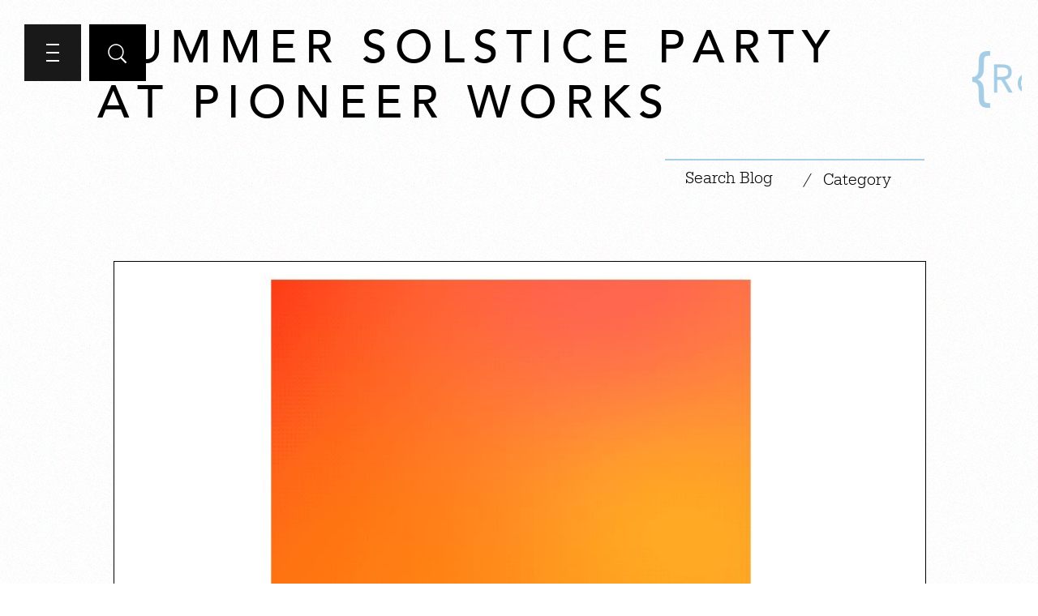

--- FILE ---
content_type: text/html; charset=UTF-8
request_url: https://realtycollective.com/tag/pioneer-works/
body_size: 24360
content:
<!DOCTYPE html>
<html dir="ltr" lang="en-US" prefix="og: https://ogp.me/ns#" class="no-js">
<head>
        <title>pioneer works - Realty Collective</title>
	<meta charset="UTF-8">
	<meta name="format-detection" content="telephone=no">
	<meta name="format-detection" content="date=no">
	<meta name="format-detection" content="email=no">
	<meta name="format-detection" content="address=no">
<meta name="facebook-domain-verification" content="ky4pzjkied8ibpkb9udf3ko24alywk" />
	<meta name="viewport" content="width=device-width, initial-scale=1">
	<link rel="profile" href="http://gmpg.org/xfn/11">
	<META HTTP-EQUIV="Content-type" CONTENT="text/html; charset=UTF-8">
		
	<!--[if lt IE 9]>
        <script src="http://html5shiv.googlecode.com/svn/trunk/html5.js"></script>
    <![endif]-->
	
		<!-- All in One SEO 4.9.3 - aioseo.com -->
	<meta name="robots" content="max-image-preview:large" />
	<link rel="canonical" href="https://realtycollective.com/tag/pioneer-works/" />
	<meta name="generator" content="All in One SEO (AIOSEO) 4.9.3" />
		<script type="application/ld+json" class="aioseo-schema">
			{"@context":"https:\/\/schema.org","@graph":[{"@type":"BreadcrumbList","@id":"https:\/\/realtycollective.com\/tag\/pioneer-works\/#breadcrumblist","itemListElement":[{"@type":"ListItem","@id":"https:\/\/realtycollective.com#listItem","position":1,"name":"Home","item":"https:\/\/realtycollective.com","nextItem":{"@type":"ListItem","@id":"https:\/\/realtycollective.com\/tag\/pioneer-works\/#listItem","name":"pioneer works"}},{"@type":"ListItem","@id":"https:\/\/realtycollective.com\/tag\/pioneer-works\/#listItem","position":2,"name":"pioneer works","previousItem":{"@type":"ListItem","@id":"https:\/\/realtycollective.com#listItem","name":"Home"}}]},{"@type":"CollectionPage","@id":"https:\/\/realtycollective.com\/tag\/pioneer-works\/#collectionpage","url":"https:\/\/realtycollective.com\/tag\/pioneer-works\/","name":"pioneer works - Realty Collective","inLanguage":"en-US","isPartOf":{"@id":"https:\/\/realtycollective.com\/#website"},"breadcrumb":{"@id":"https:\/\/realtycollective.com\/tag\/pioneer-works\/#breadcrumblist"}},{"@type":"Organization","@id":"https:\/\/realtycollective.com\/#organization","name":"Realty Collective","url":"https:\/\/realtycollective.com\/"},{"@type":"WebSite","@id":"https:\/\/realtycollective.com\/#website","url":"https:\/\/realtycollective.com\/","name":"Realty Collective","inLanguage":"en-US","publisher":{"@id":"https:\/\/realtycollective.com\/#organization"}}]}
		</script>
		<!-- All in One SEO -->


<!-- Google Tag Manager for WordPress by gtm4wp.com -->
<script data-cfasync="false" data-pagespeed-no-defer>
	var gtm4wp_datalayer_name = "dataLayer";
	var dataLayer = dataLayer || [];
</script>
<!-- End Google Tag Manager for WordPress by gtm4wp.com --><link rel='dns-prefetch' href='//www.googletagmanager.com' />
<link rel="alternate" type="application/rss+xml" title="Realty Collective &raquo; pioneer works Tag Feed" href="https://realtycollective.com/tag/pioneer-works/feed/" />
		<!-- This site uses the Google Analytics by ExactMetrics plugin v8.11.1 - Using Analytics tracking - https://www.exactmetrics.com/ -->
							<script src="//www.googletagmanager.com/gtag/js?id=G-MBV8V0JZN7"  data-cfasync="false" data-wpfc-render="false" type="text/javascript" async></script>
			<script data-cfasync="false" data-wpfc-render="false" type="text/javascript">
				var em_version = '8.11.1';
				var em_track_user = true;
				var em_no_track_reason = '';
								var ExactMetricsDefaultLocations = {"page_location":"https:\/\/realtycollective.com\/tag\/pioneer-works\/"};
								ExactMetricsDefaultLocations.page_location = window.location.href;
								if ( typeof ExactMetricsPrivacyGuardFilter === 'function' ) {
					var ExactMetricsLocations = (typeof ExactMetricsExcludeQuery === 'object') ? ExactMetricsPrivacyGuardFilter( ExactMetricsExcludeQuery ) : ExactMetricsPrivacyGuardFilter( ExactMetricsDefaultLocations );
				} else {
					var ExactMetricsLocations = (typeof ExactMetricsExcludeQuery === 'object') ? ExactMetricsExcludeQuery : ExactMetricsDefaultLocations;
				}

								var disableStrs = [
										'ga-disable-G-MBV8V0JZN7',
									];

				/* Function to detect opted out users */
				function __gtagTrackerIsOptedOut() {
					for (var index = 0; index < disableStrs.length; index++) {
						if (document.cookie.indexOf(disableStrs[index] + '=true') > -1) {
							return true;
						}
					}

					return false;
				}

				/* Disable tracking if the opt-out cookie exists. */
				if (__gtagTrackerIsOptedOut()) {
					for (var index = 0; index < disableStrs.length; index++) {
						window[disableStrs[index]] = true;
					}
				}

				/* Opt-out function */
				function __gtagTrackerOptout() {
					for (var index = 0; index < disableStrs.length; index++) {
						document.cookie = disableStrs[index] + '=true; expires=Thu, 31 Dec 2099 23:59:59 UTC; path=/';
						window[disableStrs[index]] = true;
					}
				}

				if ('undefined' === typeof gaOptout) {
					function gaOptout() {
						__gtagTrackerOptout();
					}
				}
								window.dataLayer = window.dataLayer || [];

				window.ExactMetricsDualTracker = {
					helpers: {},
					trackers: {},
				};
				if (em_track_user) {
					function __gtagDataLayer() {
						dataLayer.push(arguments);
					}

					function __gtagTracker(type, name, parameters) {
						if (!parameters) {
							parameters = {};
						}

						if (parameters.send_to) {
							__gtagDataLayer.apply(null, arguments);
							return;
						}

						if (type === 'event') {
														parameters.send_to = exactmetrics_frontend.v4_id;
							var hookName = name;
							if (typeof parameters['event_category'] !== 'undefined') {
								hookName = parameters['event_category'] + ':' + name;
							}

							if (typeof ExactMetricsDualTracker.trackers[hookName] !== 'undefined') {
								ExactMetricsDualTracker.trackers[hookName](parameters);
							} else {
								__gtagDataLayer('event', name, parameters);
							}
							
						} else {
							__gtagDataLayer.apply(null, arguments);
						}
					}

					__gtagTracker('js', new Date());
					__gtagTracker('set', {
						'developer_id.dNDMyYj': true,
											});
					if ( ExactMetricsLocations.page_location ) {
						__gtagTracker('set', ExactMetricsLocations);
					}
										__gtagTracker('config', 'G-MBV8V0JZN7', {"forceSSL":"true","link_attribution":"true"} );
										window.gtag = __gtagTracker;										(function () {
						/* https://developers.google.com/analytics/devguides/collection/analyticsjs/ */
						/* ga and __gaTracker compatibility shim. */
						var noopfn = function () {
							return null;
						};
						var newtracker = function () {
							return new Tracker();
						};
						var Tracker = function () {
							return null;
						};
						var p = Tracker.prototype;
						p.get = noopfn;
						p.set = noopfn;
						p.send = function () {
							var args = Array.prototype.slice.call(arguments);
							args.unshift('send');
							__gaTracker.apply(null, args);
						};
						var __gaTracker = function () {
							var len = arguments.length;
							if (len === 0) {
								return;
							}
							var f = arguments[len - 1];
							if (typeof f !== 'object' || f === null || typeof f.hitCallback !== 'function') {
								if ('send' === arguments[0]) {
									var hitConverted, hitObject = false, action;
									if ('event' === arguments[1]) {
										if ('undefined' !== typeof arguments[3]) {
											hitObject = {
												'eventAction': arguments[3],
												'eventCategory': arguments[2],
												'eventLabel': arguments[4],
												'value': arguments[5] ? arguments[5] : 1,
											}
										}
									}
									if ('pageview' === arguments[1]) {
										if ('undefined' !== typeof arguments[2]) {
											hitObject = {
												'eventAction': 'page_view',
												'page_path': arguments[2],
											}
										}
									}
									if (typeof arguments[2] === 'object') {
										hitObject = arguments[2];
									}
									if (typeof arguments[5] === 'object') {
										Object.assign(hitObject, arguments[5]);
									}
									if ('undefined' !== typeof arguments[1].hitType) {
										hitObject = arguments[1];
										if ('pageview' === hitObject.hitType) {
											hitObject.eventAction = 'page_view';
										}
									}
									if (hitObject) {
										action = 'timing' === arguments[1].hitType ? 'timing_complete' : hitObject.eventAction;
										hitConverted = mapArgs(hitObject);
										__gtagTracker('event', action, hitConverted);
									}
								}
								return;
							}

							function mapArgs(args) {
								var arg, hit = {};
								var gaMap = {
									'eventCategory': 'event_category',
									'eventAction': 'event_action',
									'eventLabel': 'event_label',
									'eventValue': 'event_value',
									'nonInteraction': 'non_interaction',
									'timingCategory': 'event_category',
									'timingVar': 'name',
									'timingValue': 'value',
									'timingLabel': 'event_label',
									'page': 'page_path',
									'location': 'page_location',
									'title': 'page_title',
									'referrer' : 'page_referrer',
								};
								for (arg in args) {
																		if (!(!args.hasOwnProperty(arg) || !gaMap.hasOwnProperty(arg))) {
										hit[gaMap[arg]] = args[arg];
									} else {
										hit[arg] = args[arg];
									}
								}
								return hit;
							}

							try {
								f.hitCallback();
							} catch (ex) {
							}
						};
						__gaTracker.create = newtracker;
						__gaTracker.getByName = newtracker;
						__gaTracker.getAll = function () {
							return [];
						};
						__gaTracker.remove = noopfn;
						__gaTracker.loaded = true;
						window['__gaTracker'] = __gaTracker;
					})();
									} else {
										console.log("");
					(function () {
						function __gtagTracker() {
							return null;
						}

						window['__gtagTracker'] = __gtagTracker;
						window['gtag'] = __gtagTracker;
					})();
									}
			</script>
							<!-- / Google Analytics by ExactMetrics -->
		<style id='wp-img-auto-sizes-contain-inline-css' type='text/css'>
img:is([sizes=auto i],[sizes^="auto," i]){contain-intrinsic-size:3000px 1500px}
/*# sourceURL=wp-img-auto-sizes-contain-inline-css */
</style>
<link rel='stylesheet' id='hfe-widgets-style-css' href='https://realtycollective.com/wp-content/plugins/header-footer-elementor_OLD/inc/widgets-css/frontend.css?ver=2.2.0' type='text/css' media='all' />
<style id='wp-emoji-styles-inline-css' type='text/css'>

	img.wp-smiley, img.emoji {
		display: inline !important;
		border: none !important;
		box-shadow: none !important;
		height: 1em !important;
		width: 1em !important;
		margin: 0 0.07em !important;
		vertical-align: -0.1em !important;
		background: none !important;
		padding: 0 !important;
	}
/*# sourceURL=wp-emoji-styles-inline-css */
</style>
<link rel='stylesheet' id='wp-block-library-css' href='https://realtycollective.com/wp-includes/css/dist/block-library/style.min.css?ver=6.9' type='text/css' media='all' />
<style id='classic-theme-styles-inline-css' type='text/css'>
/*! This file is auto-generated */
.wp-block-button__link{color:#fff;background-color:#32373c;border-radius:9999px;box-shadow:none;text-decoration:none;padding:calc(.667em + 2px) calc(1.333em + 2px);font-size:1.125em}.wp-block-file__button{background:#32373c;color:#fff;text-decoration:none}
/*# sourceURL=/wp-includes/css/classic-themes.min.css */
</style>
<link rel='stylesheet' id='aioseo/css/src/vue/standalone/blocks/table-of-contents/global.scss-css' href='https://realtycollective.com/wp-content/plugins/all-in-one-seo-pack/dist/Lite/assets/css/table-of-contents/global.e90f6d47.css?ver=4.9.3' type='text/css' media='all' />
<style id='global-styles-inline-css' type='text/css'>
:root{--wp--preset--aspect-ratio--square: 1;--wp--preset--aspect-ratio--4-3: 4/3;--wp--preset--aspect-ratio--3-4: 3/4;--wp--preset--aspect-ratio--3-2: 3/2;--wp--preset--aspect-ratio--2-3: 2/3;--wp--preset--aspect-ratio--16-9: 16/9;--wp--preset--aspect-ratio--9-16: 9/16;--wp--preset--color--black: #000000;--wp--preset--color--cyan-bluish-gray: #abb8c3;--wp--preset--color--white: #ffffff;--wp--preset--color--pale-pink: #f78da7;--wp--preset--color--vivid-red: #cf2e2e;--wp--preset--color--luminous-vivid-orange: #ff6900;--wp--preset--color--luminous-vivid-amber: #fcb900;--wp--preset--color--light-green-cyan: #7bdcb5;--wp--preset--color--vivid-green-cyan: #00d084;--wp--preset--color--pale-cyan-blue: #8ed1fc;--wp--preset--color--vivid-cyan-blue: #0693e3;--wp--preset--color--vivid-purple: #9b51e0;--wp--preset--gradient--vivid-cyan-blue-to-vivid-purple: linear-gradient(135deg,rgb(6,147,227) 0%,rgb(155,81,224) 100%);--wp--preset--gradient--light-green-cyan-to-vivid-green-cyan: linear-gradient(135deg,rgb(122,220,180) 0%,rgb(0,208,130) 100%);--wp--preset--gradient--luminous-vivid-amber-to-luminous-vivid-orange: linear-gradient(135deg,rgb(252,185,0) 0%,rgb(255,105,0) 100%);--wp--preset--gradient--luminous-vivid-orange-to-vivid-red: linear-gradient(135deg,rgb(255,105,0) 0%,rgb(207,46,46) 100%);--wp--preset--gradient--very-light-gray-to-cyan-bluish-gray: linear-gradient(135deg,rgb(238,238,238) 0%,rgb(169,184,195) 100%);--wp--preset--gradient--cool-to-warm-spectrum: linear-gradient(135deg,rgb(74,234,220) 0%,rgb(151,120,209) 20%,rgb(207,42,186) 40%,rgb(238,44,130) 60%,rgb(251,105,98) 80%,rgb(254,248,76) 100%);--wp--preset--gradient--blush-light-purple: linear-gradient(135deg,rgb(255,206,236) 0%,rgb(152,150,240) 100%);--wp--preset--gradient--blush-bordeaux: linear-gradient(135deg,rgb(254,205,165) 0%,rgb(254,45,45) 50%,rgb(107,0,62) 100%);--wp--preset--gradient--luminous-dusk: linear-gradient(135deg,rgb(255,203,112) 0%,rgb(199,81,192) 50%,rgb(65,88,208) 100%);--wp--preset--gradient--pale-ocean: linear-gradient(135deg,rgb(255,245,203) 0%,rgb(182,227,212) 50%,rgb(51,167,181) 100%);--wp--preset--gradient--electric-grass: linear-gradient(135deg,rgb(202,248,128) 0%,rgb(113,206,126) 100%);--wp--preset--gradient--midnight: linear-gradient(135deg,rgb(2,3,129) 0%,rgb(40,116,252) 100%);--wp--preset--font-size--small: 13px;--wp--preset--font-size--medium: 20px;--wp--preset--font-size--large: 36px;--wp--preset--font-size--x-large: 42px;--wp--preset--spacing--20: 0.44rem;--wp--preset--spacing--30: 0.67rem;--wp--preset--spacing--40: 1rem;--wp--preset--spacing--50: 1.5rem;--wp--preset--spacing--60: 2.25rem;--wp--preset--spacing--70: 3.38rem;--wp--preset--spacing--80: 5.06rem;--wp--preset--shadow--natural: 6px 6px 9px rgba(0, 0, 0, 0.2);--wp--preset--shadow--deep: 12px 12px 50px rgba(0, 0, 0, 0.4);--wp--preset--shadow--sharp: 6px 6px 0px rgba(0, 0, 0, 0.2);--wp--preset--shadow--outlined: 6px 6px 0px -3px rgb(255, 255, 255), 6px 6px rgb(0, 0, 0);--wp--preset--shadow--crisp: 6px 6px 0px rgb(0, 0, 0);}:where(.is-layout-flex){gap: 0.5em;}:where(.is-layout-grid){gap: 0.5em;}body .is-layout-flex{display: flex;}.is-layout-flex{flex-wrap: wrap;align-items: center;}.is-layout-flex > :is(*, div){margin: 0;}body .is-layout-grid{display: grid;}.is-layout-grid > :is(*, div){margin: 0;}:where(.wp-block-columns.is-layout-flex){gap: 2em;}:where(.wp-block-columns.is-layout-grid){gap: 2em;}:where(.wp-block-post-template.is-layout-flex){gap: 1.25em;}:where(.wp-block-post-template.is-layout-grid){gap: 1.25em;}.has-black-color{color: var(--wp--preset--color--black) !important;}.has-cyan-bluish-gray-color{color: var(--wp--preset--color--cyan-bluish-gray) !important;}.has-white-color{color: var(--wp--preset--color--white) !important;}.has-pale-pink-color{color: var(--wp--preset--color--pale-pink) !important;}.has-vivid-red-color{color: var(--wp--preset--color--vivid-red) !important;}.has-luminous-vivid-orange-color{color: var(--wp--preset--color--luminous-vivid-orange) !important;}.has-luminous-vivid-amber-color{color: var(--wp--preset--color--luminous-vivid-amber) !important;}.has-light-green-cyan-color{color: var(--wp--preset--color--light-green-cyan) !important;}.has-vivid-green-cyan-color{color: var(--wp--preset--color--vivid-green-cyan) !important;}.has-pale-cyan-blue-color{color: var(--wp--preset--color--pale-cyan-blue) !important;}.has-vivid-cyan-blue-color{color: var(--wp--preset--color--vivid-cyan-blue) !important;}.has-vivid-purple-color{color: var(--wp--preset--color--vivid-purple) !important;}.has-black-background-color{background-color: var(--wp--preset--color--black) !important;}.has-cyan-bluish-gray-background-color{background-color: var(--wp--preset--color--cyan-bluish-gray) !important;}.has-white-background-color{background-color: var(--wp--preset--color--white) !important;}.has-pale-pink-background-color{background-color: var(--wp--preset--color--pale-pink) !important;}.has-vivid-red-background-color{background-color: var(--wp--preset--color--vivid-red) !important;}.has-luminous-vivid-orange-background-color{background-color: var(--wp--preset--color--luminous-vivid-orange) !important;}.has-luminous-vivid-amber-background-color{background-color: var(--wp--preset--color--luminous-vivid-amber) !important;}.has-light-green-cyan-background-color{background-color: var(--wp--preset--color--light-green-cyan) !important;}.has-vivid-green-cyan-background-color{background-color: var(--wp--preset--color--vivid-green-cyan) !important;}.has-pale-cyan-blue-background-color{background-color: var(--wp--preset--color--pale-cyan-blue) !important;}.has-vivid-cyan-blue-background-color{background-color: var(--wp--preset--color--vivid-cyan-blue) !important;}.has-vivid-purple-background-color{background-color: var(--wp--preset--color--vivid-purple) !important;}.has-black-border-color{border-color: var(--wp--preset--color--black) !important;}.has-cyan-bluish-gray-border-color{border-color: var(--wp--preset--color--cyan-bluish-gray) !important;}.has-white-border-color{border-color: var(--wp--preset--color--white) !important;}.has-pale-pink-border-color{border-color: var(--wp--preset--color--pale-pink) !important;}.has-vivid-red-border-color{border-color: var(--wp--preset--color--vivid-red) !important;}.has-luminous-vivid-orange-border-color{border-color: var(--wp--preset--color--luminous-vivid-orange) !important;}.has-luminous-vivid-amber-border-color{border-color: var(--wp--preset--color--luminous-vivid-amber) !important;}.has-light-green-cyan-border-color{border-color: var(--wp--preset--color--light-green-cyan) !important;}.has-vivid-green-cyan-border-color{border-color: var(--wp--preset--color--vivid-green-cyan) !important;}.has-pale-cyan-blue-border-color{border-color: var(--wp--preset--color--pale-cyan-blue) !important;}.has-vivid-cyan-blue-border-color{border-color: var(--wp--preset--color--vivid-cyan-blue) !important;}.has-vivid-purple-border-color{border-color: var(--wp--preset--color--vivid-purple) !important;}.has-vivid-cyan-blue-to-vivid-purple-gradient-background{background: var(--wp--preset--gradient--vivid-cyan-blue-to-vivid-purple) !important;}.has-light-green-cyan-to-vivid-green-cyan-gradient-background{background: var(--wp--preset--gradient--light-green-cyan-to-vivid-green-cyan) !important;}.has-luminous-vivid-amber-to-luminous-vivid-orange-gradient-background{background: var(--wp--preset--gradient--luminous-vivid-amber-to-luminous-vivid-orange) !important;}.has-luminous-vivid-orange-to-vivid-red-gradient-background{background: var(--wp--preset--gradient--luminous-vivid-orange-to-vivid-red) !important;}.has-very-light-gray-to-cyan-bluish-gray-gradient-background{background: var(--wp--preset--gradient--very-light-gray-to-cyan-bluish-gray) !important;}.has-cool-to-warm-spectrum-gradient-background{background: var(--wp--preset--gradient--cool-to-warm-spectrum) !important;}.has-blush-light-purple-gradient-background{background: var(--wp--preset--gradient--blush-light-purple) !important;}.has-blush-bordeaux-gradient-background{background: var(--wp--preset--gradient--blush-bordeaux) !important;}.has-luminous-dusk-gradient-background{background: var(--wp--preset--gradient--luminous-dusk) !important;}.has-pale-ocean-gradient-background{background: var(--wp--preset--gradient--pale-ocean) !important;}.has-electric-grass-gradient-background{background: var(--wp--preset--gradient--electric-grass) !important;}.has-midnight-gradient-background{background: var(--wp--preset--gradient--midnight) !important;}.has-small-font-size{font-size: var(--wp--preset--font-size--small) !important;}.has-medium-font-size{font-size: var(--wp--preset--font-size--medium) !important;}.has-large-font-size{font-size: var(--wp--preset--font-size--large) !important;}.has-x-large-font-size{font-size: var(--wp--preset--font-size--x-large) !important;}
:where(.wp-block-post-template.is-layout-flex){gap: 1.25em;}:where(.wp-block-post-template.is-layout-grid){gap: 1.25em;}
:where(.wp-block-term-template.is-layout-flex){gap: 1.25em;}:where(.wp-block-term-template.is-layout-grid){gap: 1.25em;}
:where(.wp-block-columns.is-layout-flex){gap: 2em;}:where(.wp-block-columns.is-layout-grid){gap: 2em;}
:root :where(.wp-block-pullquote){font-size: 1.5em;line-height: 1.6;}
/*# sourceURL=global-styles-inline-css */
</style>
<link rel='stylesheet' id='cpsh-shortcodes-css' href='https://realtycollective.com/wp-content/plugins/column-shortcodes/assets/css/shortcodes.css?ver=1.0.1' type='text/css' media='all' />
<link rel='stylesheet' id='hfe-style-css' href='https://realtycollective.com/wp-content/plugins/header-footer-elementor_OLD/assets/css/header-footer-elementor.css?ver=2.2.0' type='text/css' media='all' />
<link rel='stylesheet' id='elementor-icons-css' href='https://realtycollective.com/wp-content/plugins/elementor/assets/lib/eicons/css/elementor-icons.min.css?ver=5.46.0' type='text/css' media='all' />
<link rel='stylesheet' id='elementor-frontend-css' href='https://realtycollective.com/wp-content/plugins/elementor/assets/css/frontend.min.css?ver=3.34.2' type='text/css' media='all' />
<style id='elementor-frontend-inline-css' type='text/css'>
@-webkit-keyframes ha_fadeIn{0%{opacity:0}to{opacity:1}}@keyframes ha_fadeIn{0%{opacity:0}to{opacity:1}}@-webkit-keyframes ha_zoomIn{0%{opacity:0;-webkit-transform:scale3d(.3,.3,.3);transform:scale3d(.3,.3,.3)}50%{opacity:1}}@keyframes ha_zoomIn{0%{opacity:0;-webkit-transform:scale3d(.3,.3,.3);transform:scale3d(.3,.3,.3)}50%{opacity:1}}@-webkit-keyframes ha_rollIn{0%{opacity:0;-webkit-transform:translate3d(-100%,0,0) rotate3d(0,0,1,-120deg);transform:translate3d(-100%,0,0) rotate3d(0,0,1,-120deg)}to{opacity:1}}@keyframes ha_rollIn{0%{opacity:0;-webkit-transform:translate3d(-100%,0,0) rotate3d(0,0,1,-120deg);transform:translate3d(-100%,0,0) rotate3d(0,0,1,-120deg)}to{opacity:1}}@-webkit-keyframes ha_bounce{0%,20%,53%,to{-webkit-animation-timing-function:cubic-bezier(.215,.61,.355,1);animation-timing-function:cubic-bezier(.215,.61,.355,1)}40%,43%{-webkit-transform:translate3d(0,-30px,0) scaleY(1.1);transform:translate3d(0,-30px,0) scaleY(1.1);-webkit-animation-timing-function:cubic-bezier(.755,.05,.855,.06);animation-timing-function:cubic-bezier(.755,.05,.855,.06)}70%{-webkit-transform:translate3d(0,-15px,0) scaleY(1.05);transform:translate3d(0,-15px,0) scaleY(1.05);-webkit-animation-timing-function:cubic-bezier(.755,.05,.855,.06);animation-timing-function:cubic-bezier(.755,.05,.855,.06)}80%{-webkit-transition-timing-function:cubic-bezier(.215,.61,.355,1);transition-timing-function:cubic-bezier(.215,.61,.355,1);-webkit-transform:translate3d(0,0,0) scaleY(.95);transform:translate3d(0,0,0) scaleY(.95)}90%{-webkit-transform:translate3d(0,-4px,0) scaleY(1.02);transform:translate3d(0,-4px,0) scaleY(1.02)}}@keyframes ha_bounce{0%,20%,53%,to{-webkit-animation-timing-function:cubic-bezier(.215,.61,.355,1);animation-timing-function:cubic-bezier(.215,.61,.355,1)}40%,43%{-webkit-transform:translate3d(0,-30px,0) scaleY(1.1);transform:translate3d(0,-30px,0) scaleY(1.1);-webkit-animation-timing-function:cubic-bezier(.755,.05,.855,.06);animation-timing-function:cubic-bezier(.755,.05,.855,.06)}70%{-webkit-transform:translate3d(0,-15px,0) scaleY(1.05);transform:translate3d(0,-15px,0) scaleY(1.05);-webkit-animation-timing-function:cubic-bezier(.755,.05,.855,.06);animation-timing-function:cubic-bezier(.755,.05,.855,.06)}80%{-webkit-transition-timing-function:cubic-bezier(.215,.61,.355,1);transition-timing-function:cubic-bezier(.215,.61,.355,1);-webkit-transform:translate3d(0,0,0) scaleY(.95);transform:translate3d(0,0,0) scaleY(.95)}90%{-webkit-transform:translate3d(0,-4px,0) scaleY(1.02);transform:translate3d(0,-4px,0) scaleY(1.02)}}@-webkit-keyframes ha_bounceIn{0%,20%,40%,60%,80%,to{-webkit-animation-timing-function:cubic-bezier(.215,.61,.355,1);animation-timing-function:cubic-bezier(.215,.61,.355,1)}0%{opacity:0;-webkit-transform:scale3d(.3,.3,.3);transform:scale3d(.3,.3,.3)}20%{-webkit-transform:scale3d(1.1,1.1,1.1);transform:scale3d(1.1,1.1,1.1)}40%{-webkit-transform:scale3d(.9,.9,.9);transform:scale3d(.9,.9,.9)}60%{opacity:1;-webkit-transform:scale3d(1.03,1.03,1.03);transform:scale3d(1.03,1.03,1.03)}80%{-webkit-transform:scale3d(.97,.97,.97);transform:scale3d(.97,.97,.97)}to{opacity:1}}@keyframes ha_bounceIn{0%,20%,40%,60%,80%,to{-webkit-animation-timing-function:cubic-bezier(.215,.61,.355,1);animation-timing-function:cubic-bezier(.215,.61,.355,1)}0%{opacity:0;-webkit-transform:scale3d(.3,.3,.3);transform:scale3d(.3,.3,.3)}20%{-webkit-transform:scale3d(1.1,1.1,1.1);transform:scale3d(1.1,1.1,1.1)}40%{-webkit-transform:scale3d(.9,.9,.9);transform:scale3d(.9,.9,.9)}60%{opacity:1;-webkit-transform:scale3d(1.03,1.03,1.03);transform:scale3d(1.03,1.03,1.03)}80%{-webkit-transform:scale3d(.97,.97,.97);transform:scale3d(.97,.97,.97)}to{opacity:1}}@-webkit-keyframes ha_flipInX{0%{opacity:0;-webkit-transform:perspective(400px) rotate3d(1,0,0,90deg);transform:perspective(400px) rotate3d(1,0,0,90deg);-webkit-animation-timing-function:ease-in;animation-timing-function:ease-in}40%{-webkit-transform:perspective(400px) rotate3d(1,0,0,-20deg);transform:perspective(400px) rotate3d(1,0,0,-20deg);-webkit-animation-timing-function:ease-in;animation-timing-function:ease-in}60%{opacity:1;-webkit-transform:perspective(400px) rotate3d(1,0,0,10deg);transform:perspective(400px) rotate3d(1,0,0,10deg)}80%{-webkit-transform:perspective(400px) rotate3d(1,0,0,-5deg);transform:perspective(400px) rotate3d(1,0,0,-5deg)}}@keyframes ha_flipInX{0%{opacity:0;-webkit-transform:perspective(400px) rotate3d(1,0,0,90deg);transform:perspective(400px) rotate3d(1,0,0,90deg);-webkit-animation-timing-function:ease-in;animation-timing-function:ease-in}40%{-webkit-transform:perspective(400px) rotate3d(1,0,0,-20deg);transform:perspective(400px) rotate3d(1,0,0,-20deg);-webkit-animation-timing-function:ease-in;animation-timing-function:ease-in}60%{opacity:1;-webkit-transform:perspective(400px) rotate3d(1,0,0,10deg);transform:perspective(400px) rotate3d(1,0,0,10deg)}80%{-webkit-transform:perspective(400px) rotate3d(1,0,0,-5deg);transform:perspective(400px) rotate3d(1,0,0,-5deg)}}@-webkit-keyframes ha_flipInY{0%{opacity:0;-webkit-transform:perspective(400px) rotate3d(0,1,0,90deg);transform:perspective(400px) rotate3d(0,1,0,90deg);-webkit-animation-timing-function:ease-in;animation-timing-function:ease-in}40%{-webkit-transform:perspective(400px) rotate3d(0,1,0,-20deg);transform:perspective(400px) rotate3d(0,1,0,-20deg);-webkit-animation-timing-function:ease-in;animation-timing-function:ease-in}60%{opacity:1;-webkit-transform:perspective(400px) rotate3d(0,1,0,10deg);transform:perspective(400px) rotate3d(0,1,0,10deg)}80%{-webkit-transform:perspective(400px) rotate3d(0,1,0,-5deg);transform:perspective(400px) rotate3d(0,1,0,-5deg)}}@keyframes ha_flipInY{0%{opacity:0;-webkit-transform:perspective(400px) rotate3d(0,1,0,90deg);transform:perspective(400px) rotate3d(0,1,0,90deg);-webkit-animation-timing-function:ease-in;animation-timing-function:ease-in}40%{-webkit-transform:perspective(400px) rotate3d(0,1,0,-20deg);transform:perspective(400px) rotate3d(0,1,0,-20deg);-webkit-animation-timing-function:ease-in;animation-timing-function:ease-in}60%{opacity:1;-webkit-transform:perspective(400px) rotate3d(0,1,0,10deg);transform:perspective(400px) rotate3d(0,1,0,10deg)}80%{-webkit-transform:perspective(400px) rotate3d(0,1,0,-5deg);transform:perspective(400px) rotate3d(0,1,0,-5deg)}}@-webkit-keyframes ha_swing{20%{-webkit-transform:rotate3d(0,0,1,15deg);transform:rotate3d(0,0,1,15deg)}40%{-webkit-transform:rotate3d(0,0,1,-10deg);transform:rotate3d(0,0,1,-10deg)}60%{-webkit-transform:rotate3d(0,0,1,5deg);transform:rotate3d(0,0,1,5deg)}80%{-webkit-transform:rotate3d(0,0,1,-5deg);transform:rotate3d(0,0,1,-5deg)}}@keyframes ha_swing{20%{-webkit-transform:rotate3d(0,0,1,15deg);transform:rotate3d(0,0,1,15deg)}40%{-webkit-transform:rotate3d(0,0,1,-10deg);transform:rotate3d(0,0,1,-10deg)}60%{-webkit-transform:rotate3d(0,0,1,5deg);transform:rotate3d(0,0,1,5deg)}80%{-webkit-transform:rotate3d(0,0,1,-5deg);transform:rotate3d(0,0,1,-5deg)}}@-webkit-keyframes ha_slideInDown{0%{visibility:visible;-webkit-transform:translate3d(0,-100%,0);transform:translate3d(0,-100%,0)}}@keyframes ha_slideInDown{0%{visibility:visible;-webkit-transform:translate3d(0,-100%,0);transform:translate3d(0,-100%,0)}}@-webkit-keyframes ha_slideInUp{0%{visibility:visible;-webkit-transform:translate3d(0,100%,0);transform:translate3d(0,100%,0)}}@keyframes ha_slideInUp{0%{visibility:visible;-webkit-transform:translate3d(0,100%,0);transform:translate3d(0,100%,0)}}@-webkit-keyframes ha_slideInLeft{0%{visibility:visible;-webkit-transform:translate3d(-100%,0,0);transform:translate3d(-100%,0,0)}}@keyframes ha_slideInLeft{0%{visibility:visible;-webkit-transform:translate3d(-100%,0,0);transform:translate3d(-100%,0,0)}}@-webkit-keyframes ha_slideInRight{0%{visibility:visible;-webkit-transform:translate3d(100%,0,0);transform:translate3d(100%,0,0)}}@keyframes ha_slideInRight{0%{visibility:visible;-webkit-transform:translate3d(100%,0,0);transform:translate3d(100%,0,0)}}.ha_fadeIn{-webkit-animation-name:ha_fadeIn;animation-name:ha_fadeIn}.ha_zoomIn{-webkit-animation-name:ha_zoomIn;animation-name:ha_zoomIn}.ha_rollIn{-webkit-animation-name:ha_rollIn;animation-name:ha_rollIn}.ha_bounce{-webkit-transform-origin:center bottom;-ms-transform-origin:center bottom;transform-origin:center bottom;-webkit-animation-name:ha_bounce;animation-name:ha_bounce}.ha_bounceIn{-webkit-animation-name:ha_bounceIn;animation-name:ha_bounceIn;-webkit-animation-duration:.75s;-webkit-animation-duration:calc(var(--animate-duration)*.75);animation-duration:.75s;animation-duration:calc(var(--animate-duration)*.75)}.ha_flipInX,.ha_flipInY{-webkit-animation-name:ha_flipInX;animation-name:ha_flipInX;-webkit-backface-visibility:visible!important;backface-visibility:visible!important}.ha_flipInY{-webkit-animation-name:ha_flipInY;animation-name:ha_flipInY}.ha_swing{-webkit-transform-origin:top center;-ms-transform-origin:top center;transform-origin:top center;-webkit-animation-name:ha_swing;animation-name:ha_swing}.ha_slideInDown{-webkit-animation-name:ha_slideInDown;animation-name:ha_slideInDown}.ha_slideInUp{-webkit-animation-name:ha_slideInUp;animation-name:ha_slideInUp}.ha_slideInLeft{-webkit-animation-name:ha_slideInLeft;animation-name:ha_slideInLeft}.ha_slideInRight{-webkit-animation-name:ha_slideInRight;animation-name:ha_slideInRight}.ha-css-transform-yes{-webkit-transition-duration:var(--ha-tfx-transition-duration, .2s);transition-duration:var(--ha-tfx-transition-duration, .2s);-webkit-transition-property:-webkit-transform;transition-property:transform;transition-property:transform,-webkit-transform;-webkit-transform:translate(var(--ha-tfx-translate-x, 0),var(--ha-tfx-translate-y, 0)) scale(var(--ha-tfx-scale-x, 1),var(--ha-tfx-scale-y, 1)) skew(var(--ha-tfx-skew-x, 0),var(--ha-tfx-skew-y, 0)) rotateX(var(--ha-tfx-rotate-x, 0)) rotateY(var(--ha-tfx-rotate-y, 0)) rotateZ(var(--ha-tfx-rotate-z, 0));transform:translate(var(--ha-tfx-translate-x, 0),var(--ha-tfx-translate-y, 0)) scale(var(--ha-tfx-scale-x, 1),var(--ha-tfx-scale-y, 1)) skew(var(--ha-tfx-skew-x, 0),var(--ha-tfx-skew-y, 0)) rotateX(var(--ha-tfx-rotate-x, 0)) rotateY(var(--ha-tfx-rotate-y, 0)) rotateZ(var(--ha-tfx-rotate-z, 0))}.ha-css-transform-yes:hover{-webkit-transform:translate(var(--ha-tfx-translate-x-hover, var(--ha-tfx-translate-x, 0)),var(--ha-tfx-translate-y-hover, var(--ha-tfx-translate-y, 0))) scale(var(--ha-tfx-scale-x-hover, var(--ha-tfx-scale-x, 1)),var(--ha-tfx-scale-y-hover, var(--ha-tfx-scale-y, 1))) skew(var(--ha-tfx-skew-x-hover, var(--ha-tfx-skew-x, 0)),var(--ha-tfx-skew-y-hover, var(--ha-tfx-skew-y, 0))) rotateX(var(--ha-tfx-rotate-x-hover, var(--ha-tfx-rotate-x, 0))) rotateY(var(--ha-tfx-rotate-y-hover, var(--ha-tfx-rotate-y, 0))) rotateZ(var(--ha-tfx-rotate-z-hover, var(--ha-tfx-rotate-z, 0)));transform:translate(var(--ha-tfx-translate-x-hover, var(--ha-tfx-translate-x, 0)),var(--ha-tfx-translate-y-hover, var(--ha-tfx-translate-y, 0))) scale(var(--ha-tfx-scale-x-hover, var(--ha-tfx-scale-x, 1)),var(--ha-tfx-scale-y-hover, var(--ha-tfx-scale-y, 1))) skew(var(--ha-tfx-skew-x-hover, var(--ha-tfx-skew-x, 0)),var(--ha-tfx-skew-y-hover, var(--ha-tfx-skew-y, 0))) rotateX(var(--ha-tfx-rotate-x-hover, var(--ha-tfx-rotate-x, 0))) rotateY(var(--ha-tfx-rotate-y-hover, var(--ha-tfx-rotate-y, 0))) rotateZ(var(--ha-tfx-rotate-z-hover, var(--ha-tfx-rotate-z, 0)))}.happy-addon>.elementor-widget-container{word-wrap:break-word;overflow-wrap:break-word}.happy-addon>.elementor-widget-container,.happy-addon>.elementor-widget-container *{-webkit-box-sizing:border-box;box-sizing:border-box}.happy-addon:not(:has(.elementor-widget-container)),.happy-addon:not(:has(.elementor-widget-container)) *{-webkit-box-sizing:border-box;box-sizing:border-box;word-wrap:break-word;overflow-wrap:break-word}.happy-addon p:empty{display:none}.happy-addon .elementor-inline-editing{min-height:auto!important}.happy-addon-pro img{max-width:100%;height:auto;-o-object-fit:cover;object-fit:cover}.ha-screen-reader-text{position:absolute;overflow:hidden;clip:rect(1px,1px,1px,1px);margin:-1px;padding:0;width:1px;height:1px;border:0;word-wrap:normal!important;-webkit-clip-path:inset(50%);clip-path:inset(50%)}.ha-has-bg-overlay>.elementor-widget-container{position:relative;z-index:1}.ha-has-bg-overlay>.elementor-widget-container:before{position:absolute;top:0;left:0;z-index:-1;width:100%;height:100%;content:""}.ha-has-bg-overlay:not(:has(.elementor-widget-container)){position:relative;z-index:1}.ha-has-bg-overlay:not(:has(.elementor-widget-container)):before{position:absolute;top:0;left:0;z-index:-1;width:100%;height:100%;content:""}.ha-popup--is-enabled .ha-js-popup,.ha-popup--is-enabled .ha-js-popup img{cursor:-webkit-zoom-in!important;cursor:zoom-in!important}.mfp-wrap .mfp-arrow,.mfp-wrap .mfp-close{background-color:transparent}.mfp-wrap .mfp-arrow:focus,.mfp-wrap .mfp-close:focus{outline-width:thin}.ha-advanced-tooltip-enable{position:relative;cursor:pointer;--ha-tooltip-arrow-color:black;--ha-tooltip-arrow-distance:0}.ha-advanced-tooltip-enable .ha-advanced-tooltip-content{position:absolute;z-index:999;display:none;padding:5px 0;width:120px;height:auto;border-radius:6px;background-color:#000;color:#fff;text-align:center;opacity:0}.ha-advanced-tooltip-enable .ha-advanced-tooltip-content::after{position:absolute;border-width:5px;border-style:solid;content:""}.ha-advanced-tooltip-enable .ha-advanced-tooltip-content.no-arrow::after{visibility:hidden}.ha-advanced-tooltip-enable .ha-advanced-tooltip-content.show{display:inline-block;opacity:1}.ha-advanced-tooltip-enable.ha-advanced-tooltip-top .ha-advanced-tooltip-content,body[data-elementor-device-mode=tablet] .ha-advanced-tooltip-enable.ha-advanced-tooltip-tablet-top .ha-advanced-tooltip-content{top:unset;right:0;bottom:calc(101% + var(--ha-tooltip-arrow-distance));left:0;margin:0 auto}.ha-advanced-tooltip-enable.ha-advanced-tooltip-top .ha-advanced-tooltip-content::after,body[data-elementor-device-mode=tablet] .ha-advanced-tooltip-enable.ha-advanced-tooltip-tablet-top .ha-advanced-tooltip-content::after{top:100%;right:unset;bottom:unset;left:50%;border-color:var(--ha-tooltip-arrow-color) transparent transparent transparent;-webkit-transform:translateX(-50%);-ms-transform:translateX(-50%);transform:translateX(-50%)}.ha-advanced-tooltip-enable.ha-advanced-tooltip-bottom .ha-advanced-tooltip-content,body[data-elementor-device-mode=tablet] .ha-advanced-tooltip-enable.ha-advanced-tooltip-tablet-bottom .ha-advanced-tooltip-content{top:calc(101% + var(--ha-tooltip-arrow-distance));right:0;bottom:unset;left:0;margin:0 auto}.ha-advanced-tooltip-enable.ha-advanced-tooltip-bottom .ha-advanced-tooltip-content::after,body[data-elementor-device-mode=tablet] .ha-advanced-tooltip-enable.ha-advanced-tooltip-tablet-bottom .ha-advanced-tooltip-content::after{top:unset;right:unset;bottom:100%;left:50%;border-color:transparent transparent var(--ha-tooltip-arrow-color) transparent;-webkit-transform:translateX(-50%);-ms-transform:translateX(-50%);transform:translateX(-50%)}.ha-advanced-tooltip-enable.ha-advanced-tooltip-left .ha-advanced-tooltip-content,body[data-elementor-device-mode=tablet] .ha-advanced-tooltip-enable.ha-advanced-tooltip-tablet-left .ha-advanced-tooltip-content{top:50%;right:calc(101% + var(--ha-tooltip-arrow-distance));bottom:unset;left:unset;-webkit-transform:translateY(-50%);-ms-transform:translateY(-50%);transform:translateY(-50%)}.ha-advanced-tooltip-enable.ha-advanced-tooltip-left .ha-advanced-tooltip-content::after,body[data-elementor-device-mode=tablet] .ha-advanced-tooltip-enable.ha-advanced-tooltip-tablet-left .ha-advanced-tooltip-content::after{top:50%;right:unset;bottom:unset;left:100%;border-color:transparent transparent transparent var(--ha-tooltip-arrow-color);-webkit-transform:translateY(-50%);-ms-transform:translateY(-50%);transform:translateY(-50%)}.ha-advanced-tooltip-enable.ha-advanced-tooltip-right .ha-advanced-tooltip-content,body[data-elementor-device-mode=tablet] .ha-advanced-tooltip-enable.ha-advanced-tooltip-tablet-right .ha-advanced-tooltip-content{top:50%;right:unset;bottom:unset;left:calc(101% + var(--ha-tooltip-arrow-distance));-webkit-transform:translateY(-50%);-ms-transform:translateY(-50%);transform:translateY(-50%)}.ha-advanced-tooltip-enable.ha-advanced-tooltip-right .ha-advanced-tooltip-content::after,body[data-elementor-device-mode=tablet] .ha-advanced-tooltip-enable.ha-advanced-tooltip-tablet-right .ha-advanced-tooltip-content::after{top:50%;right:100%;bottom:unset;left:unset;border-color:transparent var(--ha-tooltip-arrow-color) transparent transparent;-webkit-transform:translateY(-50%);-ms-transform:translateY(-50%);transform:translateY(-50%)}body[data-elementor-device-mode=mobile] .ha-advanced-tooltip-enable.ha-advanced-tooltip-mobile-top .ha-advanced-tooltip-content{top:unset;right:0;bottom:calc(101% + var(--ha-tooltip-arrow-distance));left:0;margin:0 auto}body[data-elementor-device-mode=mobile] .ha-advanced-tooltip-enable.ha-advanced-tooltip-mobile-top .ha-advanced-tooltip-content::after{top:100%;right:unset;bottom:unset;left:50%;border-color:var(--ha-tooltip-arrow-color) transparent transparent transparent;-webkit-transform:translateX(-50%);-ms-transform:translateX(-50%);transform:translateX(-50%)}body[data-elementor-device-mode=mobile] .ha-advanced-tooltip-enable.ha-advanced-tooltip-mobile-bottom .ha-advanced-tooltip-content{top:calc(101% + var(--ha-tooltip-arrow-distance));right:0;bottom:unset;left:0;margin:0 auto}body[data-elementor-device-mode=mobile] .ha-advanced-tooltip-enable.ha-advanced-tooltip-mobile-bottom .ha-advanced-tooltip-content::after{top:unset;right:unset;bottom:100%;left:50%;border-color:transparent transparent var(--ha-tooltip-arrow-color) transparent;-webkit-transform:translateX(-50%);-ms-transform:translateX(-50%);transform:translateX(-50%)}body[data-elementor-device-mode=mobile] .ha-advanced-tooltip-enable.ha-advanced-tooltip-mobile-left .ha-advanced-tooltip-content{top:50%;right:calc(101% + var(--ha-tooltip-arrow-distance));bottom:unset;left:unset;-webkit-transform:translateY(-50%);-ms-transform:translateY(-50%);transform:translateY(-50%)}body[data-elementor-device-mode=mobile] .ha-advanced-tooltip-enable.ha-advanced-tooltip-mobile-left .ha-advanced-tooltip-content::after{top:50%;right:unset;bottom:unset;left:100%;border-color:transparent transparent transparent var(--ha-tooltip-arrow-color);-webkit-transform:translateY(-50%);-ms-transform:translateY(-50%);transform:translateY(-50%)}body[data-elementor-device-mode=mobile] .ha-advanced-tooltip-enable.ha-advanced-tooltip-mobile-right .ha-advanced-tooltip-content{top:50%;right:unset;bottom:unset;left:calc(101% + var(--ha-tooltip-arrow-distance));-webkit-transform:translateY(-50%);-ms-transform:translateY(-50%);transform:translateY(-50%)}body[data-elementor-device-mode=mobile] .ha-advanced-tooltip-enable.ha-advanced-tooltip-mobile-right .ha-advanced-tooltip-content::after{top:50%;right:100%;bottom:unset;left:unset;border-color:transparent var(--ha-tooltip-arrow-color) transparent transparent;-webkit-transform:translateY(-50%);-ms-transform:translateY(-50%);transform:translateY(-50%)}body.elementor-editor-active .happy-addon.ha-gravityforms .gform_wrapper{display:block!important}.ha-scroll-to-top-wrap.ha-scroll-to-top-hide{display:none}.ha-scroll-to-top-wrap.edit-mode,.ha-scroll-to-top-wrap.single-page-off{display:none!important}.ha-scroll-to-top-button{position:fixed;right:15px;bottom:15px;z-index:9999;display:-webkit-box;display:-webkit-flex;display:-ms-flexbox;display:flex;-webkit-box-align:center;-webkit-align-items:center;align-items:center;-ms-flex-align:center;-webkit-box-pack:center;-ms-flex-pack:center;-webkit-justify-content:center;justify-content:center;width:50px;height:50px;border-radius:50px;background-color:#5636d1;color:#fff;text-align:center;opacity:1;cursor:pointer;-webkit-transition:all .3s;transition:all .3s}.ha-scroll-to-top-button i{color:#fff;font-size:16px}.ha-scroll-to-top-button:hover{background-color:#e2498a}
/*# sourceURL=elementor-frontend-inline-css */
</style>
<link rel='stylesheet' id='elementor-post-13128-css' href='https://realtycollective.com/wp-content/uploads/elementor/css/post-13128.css?ver=1769207794' type='text/css' media='all' />
<link rel='stylesheet' id='font-awesome-5-all-css' href='https://realtycollective.com/wp-content/plugins/elementor/assets/lib/font-awesome/css/all.min.css?ver=3.34.2' type='text/css' media='all' />
<link rel='stylesheet' id='font-awesome-4-shim-css' href='https://realtycollective.com/wp-content/plugins/elementor/assets/lib/font-awesome/css/v4-shims.min.css?ver=3.34.2' type='text/css' media='all' />
<link rel='stylesheet' id='elementor-post-13536-css' href='https://realtycollective.com/wp-content/uploads/elementor/css/post-13536.css?ver=1769207794' type='text/css' media='all' />
<link rel='stylesheet' id='happy-icons-css' href='https://realtycollective.com/wp-content/plugins/happy-elementor-addons/assets/fonts/style.min.css?ver=3.20.7' type='text/css' media='all' />
<link rel='stylesheet' id='font-awesome-css' href='https://realtycollective.com/wp-content/plugins/elementor/assets/lib/font-awesome/css/font-awesome.min.css?ver=4.7.0' type='text/css' media='all' />
<link rel='stylesheet' id='normalize-css' href='https://realtycollective.com/wp-content/themes/realty-collective/css/normalize.css?ver=20200519' type='text/css' media='all' />
<link rel='stylesheet' id='flickity-css' href='https://realtycollective.com/wp-content/themes/realty-collective/css/flickity.css?ver=20200519' type='text/css' media='all' />
<link rel='stylesheet' id='fonts-css' href='https://realtycollective.com/wp-content/themes/realty-collective/css/fonts.css?ver=20200519' type='text/css' media='all' />
<link rel='stylesheet' id='owl-css' href='https://realtycollective.com/wp-content/themes/realty-collective/js/owl.carousel.2.0.0-beta.2.4/assets/owl.carousel.css?ver=20200519' type='text/css' media='all' />
<link rel='stylesheet' id='magnific-popup-css' href='https://realtycollective.com/wp-content/plugins/happy-elementor-addons/assets/vendor/magnific-popup/magnific-popup.css?ver=3.20.7' type='text/css' media='all' />
<link rel='stylesheet' id='ajax-loader-css' href='https://realtycollective.com/wp-content/themes/realty-collective/css/ajax-loader.css?ver=20200519' type='text/css' media='all' />
<link rel='stylesheet' id='style-css' href='https://realtycollective.com/wp-content/themes/realty-collective/css/style.css?ver=20200519' type='text/css' media='all' />
<link rel='stylesheet' id='agents-style-css' href='https://realtycollective.com/wp-content/themes/realty-collective/css/agents2.css?ver=20200519' type='text/css' media='all' />
<link rel='stylesheet' id='dry_awp_theme_style-css' href='https://realtycollective.com/wp-content/plugins/advanced-wp-columns/assets/css/awp-columns.css?ver=6.9' type='text/css' media='all' />
<style id='dry_awp_theme_style-inline-css' type='text/css'>
@media screen and (max-width: 1024px) {	.csColumn {		clear: both !important;		float: none !important;		text-align: center !important;		margin-left:  10% !important;		margin-right: 10% !important;		width: 80% !important;	}	.csColumnGap {		display: none !important;	}}
/*# sourceURL=dry_awp_theme_style-inline-css */
</style>
<link rel='stylesheet' id='forget-about-shortcode-buttons-css' href='https://realtycollective.com/wp-content/plugins/forget-about-shortcode-buttons/public/css/button-styles.css?ver=2.1.3' type='text/css' media='all' />
<link rel='stylesheet' id='hfe-elementor-icons-css' href='https://realtycollective.com/wp-content/plugins/elementor/assets/lib/eicons/css/elementor-icons.min.css?ver=5.34.0' type='text/css' media='all' />
<link rel='stylesheet' id='hfe-icons-list-css' href='https://realtycollective.com/wp-content/plugins/elementor/assets/css/widget-icon-list.min.css?ver=3.24.3' type='text/css' media='all' />
<link rel='stylesheet' id='hfe-social-icons-css' href='https://realtycollective.com/wp-content/plugins/elementor/assets/css/widget-social-icons.min.css?ver=3.24.0' type='text/css' media='all' />
<link rel='stylesheet' id='hfe-social-share-icons-brands-css' href='https://realtycollective.com/wp-content/plugins/elementor/assets/lib/font-awesome/css/brands.css?ver=5.15.3' type='text/css' media='all' />
<link rel='stylesheet' id='hfe-social-share-icons-fontawesome-css' href='https://realtycollective.com/wp-content/plugins/elementor/assets/lib/font-awesome/css/fontawesome.css?ver=5.15.3' type='text/css' media='all' />
<link rel='stylesheet' id='hfe-nav-menu-icons-css' href='https://realtycollective.com/wp-content/plugins/elementor/assets/lib/font-awesome/css/solid.css?ver=5.15.3' type='text/css' media='all' />
<link rel='stylesheet' id='hfe-widget-blockquote-css' href='https://realtycollective.com/wp-content/plugins/elementor-pro/assets/css/widget-blockquote.min.css?ver=3.25.0' type='text/css' media='all' />
<link rel='stylesheet' id='hfe-mega-menu-css' href='https://realtycollective.com/wp-content/plugins/elementor-pro/assets/css/widget-mega-menu.min.css?ver=3.26.2' type='text/css' media='all' />
<link rel='stylesheet' id='hfe-nav-menu-widget-css' href='https://realtycollective.com/wp-content/plugins/elementor-pro/assets/css/widget-nav-menu.min.css?ver=3.26.0' type='text/css' media='all' />
<link rel='stylesheet' id='ekit-widget-styles-css' href='https://realtycollective.com/wp-content/plugins/elementskit-lite/widgets/init/assets/css/widget-styles.css?ver=3.7.8' type='text/css' media='all' />
<link rel='stylesheet' id='ekit-responsive-css' href='https://realtycollective.com/wp-content/plugins/elementskit-lite/widgets/init/assets/css/responsive.css?ver=3.7.8' type='text/css' media='all' />
<link rel='stylesheet' id='eael-general-css' href='https://realtycollective.com/wp-content/plugins/essential-addons-for-elementor-lite/assets/front-end/css/view/general.min.css?ver=6.5.8' type='text/css' media='all' />
<link rel='stylesheet' id='elementor-gf-local-roboto-css' href='http://realtycollective.com/wp-content/uploads/elementor/google-fonts/css/roboto.css?ver=1742250957' type='text/css' media='all' />
<link rel='stylesheet' id='elementor-gf-local-robotoslab-css' href='http://realtycollective.com/wp-content/uploads/elementor/google-fonts/css/robotoslab.css?ver=1742250970' type='text/css' media='all' />
<link rel='stylesheet' id='elementor-icons-shared-0-css' href='https://realtycollective.com/wp-content/plugins/elementor/assets/lib/font-awesome/css/fontawesome.min.css?ver=5.15.3' type='text/css' media='all' />
<link rel='stylesheet' id='elementor-icons-fa-brands-css' href='https://realtycollective.com/wp-content/plugins/elementor/assets/lib/font-awesome/css/brands.min.css?ver=5.15.3' type='text/css' media='all' />
<link rel='stylesheet' id='elementor-icons-fa-solid-css' href='https://realtycollective.com/wp-content/plugins/elementor/assets/lib/font-awesome/css/solid.min.css?ver=5.15.3' type='text/css' media='all' />
<link rel='stylesheet' id='elementor-icons-fa-regular-css' href='https://realtycollective.com/wp-content/plugins/elementor/assets/lib/font-awesome/css/regular.min.css?ver=5.15.3' type='text/css' media='all' />
<script type="text/javascript" src="https://realtycollective.com/wp-content/plugins/google-analytics-dashboard-for-wp/assets/js/frontend-gtag.min.js?ver=8.11.1" id="exactmetrics-frontend-script-js" async="async" data-wp-strategy="async"></script>
<script data-cfasync="false" data-wpfc-render="false" type="text/javascript" id='exactmetrics-frontend-script-js-extra'>/* <![CDATA[ */
var exactmetrics_frontend = {"js_events_tracking":"true","download_extensions":"doc,pdf,ppt,zip,xls,docx,pptx,xlsx","inbound_paths":"[{\"path\":\"\\\/go\\\/\",\"label\":\"affiliate\"},{\"path\":\"\\\/recommend\\\/\",\"label\":\"affiliate\"}]","home_url":"https:\/\/realtycollective.com","hash_tracking":"false","v4_id":"G-MBV8V0JZN7"};/* ]]> */
</script>
<script type="text/javascript" src="https://realtycollective.com/wp-content/plugins/elementor/assets/lib/font-awesome/js/v4-shims.min.js?ver=3.34.2" id="font-awesome-4-shim-js"></script>
<script type="text/javascript" src="https://realtycollective.com/wp-includes/js/jquery/jquery.min.js?ver=3.7.1" id="jquery-core-js"></script>
<script type="text/javascript" src="https://realtycollective.com/wp-includes/js/jquery/jquery-migrate.min.js?ver=3.4.1" id="jquery-migrate-js"></script>
<script type="text/javascript" id="jquery-js-after">
/* <![CDATA[ */
!function($){"use strict";$(document).ready(function(){$(this).scrollTop()>100&&$(".hfe-scroll-to-top-wrap").removeClass("hfe-scroll-to-top-hide"),$(window).scroll(function(){$(this).scrollTop()<100?$(".hfe-scroll-to-top-wrap").fadeOut(300):$(".hfe-scroll-to-top-wrap").fadeIn(300)}),$(".hfe-scroll-to-top-wrap").on("click",function(){$("html, body").animate({scrollTop:0},300);return!1})})}(jQuery);
//# sourceURL=jquery-js-after
/* ]]> */
</script>
<script type="text/javascript" src="https://realtycollective.com/wp-content/themes/realty-collective/js/jquery-2.2.3.js?ver=6.9" id="jquery-2.2.3-js"></script>
<script type="text/javascript" src="https://realtycollective.com/wp-content/themes/realty-collective/js/map-styles.js?ver=1.0.0" id="map-styles-js"></script>

<!-- Google tag (gtag.js) snippet added by Site Kit -->
<!-- Google Analytics snippet added by Site Kit -->
<script type="text/javascript" src="https://www.googletagmanager.com/gtag/js?id=G-MBV8V0JZN7" id="google_gtagjs-js" async></script>
<script type="text/javascript" id="google_gtagjs-js-after">
/* <![CDATA[ */
window.dataLayer = window.dataLayer || [];function gtag(){dataLayer.push(arguments);}
gtag("set","linker",{"domains":["realtycollective.com"]});
gtag("js", new Date());
gtag("set", "developer_id.dZTNiMT", true);
gtag("config", "G-MBV8V0JZN7");
//# sourceURL=google_gtagjs-js-after
/* ]]> */
</script>
<link rel="https://api.w.org/" href="https://realtycollective.com/wp-json/" /><link rel="alternate" title="JSON" type="application/json" href="https://realtycollective.com/wp-json/wp/v2/tags/439" /><link rel="EditURI" type="application/rsd+xml" title="RSD" href="https://realtycollective.com/xmlrpc.php?rsd" />
<meta name="generator" content="Site Kit by Google 1.170.0" />
<!-- Google Tag Manager for WordPress by gtm4wp.com -->
<!-- GTM Container placement set to automatic -->
<script data-cfasync="false" data-pagespeed-no-defer type="text/javascript">
	var dataLayer_content = {"pagePostType":"post","pagePostType2":"tag-post"};
	dataLayer.push( dataLayer_content );
</script>
<script data-cfasync="false" data-pagespeed-no-defer type="text/javascript">
(function(w,d,s,l,i){w[l]=w[l]||[];w[l].push({'gtm.start':
new Date().getTime(),event:'gtm.js'});var f=d.getElementsByTagName(s)[0],
j=d.createElement(s),dl=l!='dataLayer'?'&l='+l:'';j.async=true;j.src=
'//www.googletagmanager.com/gtm.js?id='+i+dl;f.parentNode.insertBefore(j,f);
})(window,document,'script','dataLayer','GTM-NP3TN7');
</script>
<!-- End Google Tag Manager for WordPress by gtm4wp.com --><meta name="generator" content="Elementor 3.34.2; features: additional_custom_breakpoints; settings: css_print_method-external, google_font-enabled, font_display-auto">

<!-- Meta Pixel Code -->
<script type='text/javascript'>
!function(f,b,e,v,n,t,s){if(f.fbq)return;n=f.fbq=function(){n.callMethod?
n.callMethod.apply(n,arguments):n.queue.push(arguments)};if(!f._fbq)f._fbq=n;
n.push=n;n.loaded=!0;n.version='2.0';n.queue=[];t=b.createElement(e);t.async=!0;
t.src=v;s=b.getElementsByTagName(e)[0];s.parentNode.insertBefore(t,s)}(window,
document,'script','https://connect.facebook.net/en_US/fbevents.js?v=next');
</script>
<!-- End Meta Pixel Code -->

      <script type='text/javascript'>
        var url = window.location.origin + '?ob=open-bridge';
        fbq('set', 'openbridge', '2312137595576186', url);
      </script>
    <script type='text/javascript'>fbq('init', '2312137595576186', {}, {
    "agent": "wordpress-6.9-3.0.16"
})</script><script type='text/javascript'>
    fbq('track', 'PageView', []);
  </script>
<!-- Meta Pixel Code -->
<noscript>
<img height="1" width="1" style="display:none" alt="fbpx"
src="https://www.facebook.com/tr?id=2312137595576186&ev=PageView&noscript=1" />
</noscript>
<!-- End Meta Pixel Code -->
			<style>
				.e-con.e-parent:nth-of-type(n+4):not(.e-lazyloaded):not(.e-no-lazyload),
				.e-con.e-parent:nth-of-type(n+4):not(.e-lazyloaded):not(.e-no-lazyload) * {
					background-image: none !important;
				}
				@media screen and (max-height: 1024px) {
					.e-con.e-parent:nth-of-type(n+3):not(.e-lazyloaded):not(.e-no-lazyload),
					.e-con.e-parent:nth-of-type(n+3):not(.e-lazyloaded):not(.e-no-lazyload) * {
						background-image: none !important;
					}
				}
				@media screen and (max-height: 640px) {
					.e-con.e-parent:nth-of-type(n+2):not(.e-lazyloaded):not(.e-no-lazyload),
					.e-con.e-parent:nth-of-type(n+2):not(.e-lazyloaded):not(.e-no-lazyload) * {
						background-image: none !important;
					}
				}
			</style>
			<link rel="icon" href="https://realtycollective.com/wp-content/uploads/2017/11/cropped-navicon6-32x32.png" sizes="32x32" />
<link rel="icon" href="https://realtycollective.com/wp-content/uploads/2017/11/cropped-navicon6-192x192.png" sizes="192x192" />
<link rel="apple-touch-icon" href="https://realtycollective.com/wp-content/uploads/2017/11/cropped-navicon6-180x180.png" />
<meta name="msapplication-TileImage" content="https://realtycollective.com/wp-content/uploads/2017/11/cropped-navicon6-270x270.png" />
</head>

<body class="archive tag tag-pioneer-works tag-439 wp-custom-logo wp-theme-realty-collective ehf-footer ehf-template-realty-collective ehf-stylesheet-realty-collective elementor-default elementor-kit-13128">
        <header >
		
                <div class="nav">
            <div class="menu-container">
                <a href="#" class="menu-button"></a>
                <a href="#" class="search-button"></a>
				<div class="nav-menu">
					<div class="menu-main-menu-container"><ul id="menu-main-menu" class="menu"><li id="menu-item-6200" class="menu-item menu-item-type-custom menu-item-object-custom menu-item-home menu-item-6200"><a href="http://realtycollective.com/">Home</a></li>
<li id="menu-item-12878" class="menu-item menu-item-type-post_type menu-item-object-page menu-item-12878"><a href="https://realtycollective.com/listings/">Listings</a></li>
<li id="menu-item-23" class="menu-item menu-item-type-post_type menu-item-object-page menu-item-23"><a href="https://realtycollective.com/agents/">Agents</a></li>
<li id="menu-item-24" class="about-us-menu menu-item menu-item-type-custom menu-item-object-custom menu-item-has-children menu-item-24"><a href="/about-us">About RC</a>
<ul class="sub-menu">
	<li id="menu-item-28" class="menu-item menu-item-type-custom menu-item-object-custom menu-item-28"><a href="/about-us/#our-collective">Our Collective</a></li>
	<li id="menu-item-6203" class="menu-item menu-item-type-post_type menu-item-object-page menu-item-6203"><a href="https://realtycollective.com/about-us/our-services/">Our Services</a></li>
	<li id="menu-item-6204" class="menu-item menu-item-type-post_type menu-item-object-page menu-item-6204"><a href="https://realtycollective.com/about-us/careers/">Careers</a></li>
	<li id="menu-item-6202" class="menu-item menu-item-type-post_type menu-item-object-page menu-item-6202"><a href="https://realtycollective.com/about-us/press/">Press</a></li>
	<li id="menu-item-6201" class="menu-item menu-item-type-post_type menu-item-object-page menu-item-6201"><a href="https://realtycollective.com/about-us/testimonials/">Testimonials</a></li>
</ul>
</li>
<li id="menu-item-4256" class="menu-item menu-item-type-post_type menu-item-object-page menu-item-4256"><a href="https://realtycollective.com/list-with-us/">List with us</a></li>
<li id="menu-item-4298" class="menu-item menu-item-type-post_type menu-item-object-page menu-item-4298"><a href="https://realtycollective.com/blog/">Blog</a></li>
<li id="menu-item-4323" class="menu-item menu-item-type-post_type menu-item-object-page menu-item-4323"><a href="https://realtycollective.com/contact-us/">Let&#8217;s talk</a></li>
</ul></div>				</div>
				<div class="nav-search">
					<div class="search-container">
						<div class="search-types">
							<a class="quick active">Quick Search</a><!--/<a class="keyword">Keyword Search</a>-->
						</div>
						<div class="search-wrapper">
							<div class="quick-search">
								<ul>
									<li id="listing-type" class="quick-search-option" type="listing-type">
										<div class="option-wrapper">
											<a>Rent or Buy</a>
											<div class="search-dropdown">
												<div class="dropdown-header">
													<span>Rent or Buy</span>
													<i></i>
												</div>
												<ul>
													<li><a value="rr">Rent (residential)</a></li>
													<li><a value="rs">Buy (residential)</a></li>
													<li><a value="cr">Rent (commercial)</a></li>
													<li><a value="cs">Buy (commercial)</a></li>
												</ul>
											</div>
										</div>
									</li>
									<li id="bedrooms" class="quick-search-option" type="bedrooms">
										<div class="option-wrapper">
											<a>Bedrooms</a>
											<div class="search-dropdown">
												<div class="dropdown-header">
													<span>Bedrooms</span>
													<i></i>
												</div>
												<ul class="bedroom-dropdown">
													<li><a value="-1">skip for now</a></li>
													<li><a value="0">0</a></li>
													<li><a value="1">1</a></li>
													<li><a value="2">2</a></li>
													<li><a value="3">3</a></li>
													<li><a value="4">4+</a></li>
												</ul>
											</div>
										</div>
									</li>
									<li id="neighborhoods" class="quick-search-option panel" type="neighborhoods[]">
										<div class="option-wrapper">
											<a>Neighborhoods <span id="noSelected"></span></a>
											<div class="search-dropdown neighborhood panel">
												<div class="dropdown-header">
													<span>Neighborhoods<i></i></span>
												</div>
												<ul class="dropdown-options">
													<li class="advanced"><a value="all">All of Brooklyn</a></li>
                                                       
													<!---->
													<!---->
													<!---->
													<!---->
													<!--	<li class="advanced">-->
													<!--		-->
													<!--		<span><a value=""></a></span>-->
													<!--			-->
													<!--		-->
													<!--	</li>-->
													<!---->
													
												</ul>
											</div>
										</div>
									</li>
                                    <!-- START rental max-prices -->
									<li id="max-price" class="quick-search-option rental-max" type="max-price">
										<div class="option-wrapper">
											<a>Max $$$</a>
											<div class="search-dropdown">
												<div class="dropdown-header">
													<span>Max $$$</span>
													<i></i>
												</div>
												<ul>
													<li><a value="-1">no max</a></li>
                                                                                                            <li><a value="1000">$1,000</a></li>
                                                                                                            <li><a value="1500">$1,500</a></li>
                                                                                                            <li><a value="2000">$2,000</a></li>
                                                                                                            <li><a value="2500">$2,500</a></li>
                                                                                                            <li><a value="3000">$3,000</a></li>
                                                                                                            <li><a value="3500">$3,500</a></li>
                                                                                                            <li><a value="4000">$4,000</a></li>
                                                                                                            <li><a value="4500">$4,500</a></li>
                                                                                                            <li><a value="5000">$5,000</a></li>
                                                                                                            <li><a value="5500">$5,500</a></li>
                                                                                                            <li><a value="6000">$6,000</a></li>
                                                                                                            <li><a value="6500">$6,500</a></li>
                                                                                                            <li><a value="7000">$7,000</a></li>
                                                                                                            <li><a value="7500">$7,500</a></li>
                                                                                                            <li><a value="8000">$8,000</a></li>
                                                                                                            <li><a value="8500">$8,500</a></li>
                                                                                                            <li><a value="9000">$9,000</a></li>
                                                                                                            <li><a value="9500">$9,500</a></li>
                                                                                                            <li><a value="10000">$10,000</a></li>
                                                                                                            <li><a value="10500">$10,500</a></li>
                                                                                                            <li><a value="11000">$11,000</a></li>
                                                                                                            <li><a value="11500">$11,500</a></li>
                                                                                                            <li><a value="12000">$12,000</a></li>
                                                                                                            <li><a value="12500">$12,500</a></li>
                                                                                                            <li><a value="13000">$13,000</a></li>
                                                                                                            <li><a value="13500">$13,500</a></li>
                                                                                                            <li><a value="14000">$14,000</a></li>
                                                                                                            <li><a value="14500">$14,500</a></li>
                                                                                                            <li><a value="15000">$15,000</a></li>
                                                    												</ul>
											</div>
										</div>
									</li>
                                    <!-- END rental max-prices -->
                                    <!-- START sales max-prices -->
                                    <li id="max-price" class="quick-search-option sales-max hidden" type="max-price">
                                        <div class="option-wrapper">
                                            <a>Max $$$</a>
                                            <div class="search-dropdown">
                                                <div class="dropdown-header">
                                                    <span>Max $$$</span>
                                                    <i></i>
                                                </div>
                                                <ul>
                                                    <li><a value="-1">no max</a></li>
                                                                                                            <li><a value="100000">$100,000</a></li>
                                                                                                                                                                    <li><a value="150000">$150,000</a></li>
                                                                                                                                                                    <li><a value="200000">$200,000</a></li>
                                                                                                                                                                    <li><a value="250000">$250,000</a></li>
                                                                                                                                                                    <li><a value="300000">$300,000</a></li>
                                                                                                                                                                                                                                                                                        <li><a value="400000">$400,000</a></li>
                                                                                                                                                                                                                                                                                        <li><a value="500000">$500,000</a></li>
                                                                                                                                                                                                                                                                                        <li><a value="600000">$600,000</a></li>
                                                                                                                                                                                                                                                                                        <li><a value="700000">$700,000</a></li>
                                                                                                                                                                    <li><a value="750000">$750,000</a></li>
                                                                                                                                                                    <li><a value="800000">$800,000</a></li>
                                                                                                                                                                                                                                                                                        <li><a value="900000">$900,000</a></li>
                                                                                                                                                                                                                                                                                        <li><a value="1000000">$1,000,000</a></li>
                                                                                                                                                                                                                                                                                        <li><a value="1250000">$1,250,000</a></li>
                                                                                                                                                                                                                                                                                        <li><a value="1500000">$1,500,000</a></li>
                                                                                                                                                                                                                                                                                        <li><a value="1750000">$1,750,000</a></li>
                                                                                                                                                                                                                                                                                        <li><a value="2000000">$2,000,000</a></li>
                                                                                                                                                                                                                                                                                        <li><a value="2250000">$2,250,000</a></li>
                                                                                                                                                                                                                                                                                        <li><a value="2500000">$2,500,000</a></li>
                                                                                                                                                                                                                                                                                        <li><a value="2750000">$2,750,000</a></li>
                                                                                                                                                                                                                                                                                        <li><a value="3000000">$3,000,000</a></li>
                                                                                                                                                                                                                                                                                        <li><a value="3500000">$3,500,000</a></li>
                                                                                                                                                                                                                                                                                        <li><a value="4000000">$4,000,000</a></li>
                                                                                                                                                                                                                                                                                        <li><a value="4500000">$4,500,000</a></li>
                                                                                                                                                                                                                                                                                        <li><a value="5000000">$5,000,000</a></li>
                                                                                                                                                                                                                                                                                        <li><a value="6000000">$6,000,000</a></li>
                                                                                                                                                                                                                                                                                        <li><a value="7000000">$7,000,000</a></li>
                                                                                                                                                                                                                                                                                        <li><a value="8000000">$8,000,000</a></li>
                                                                                                                                                                                                                                                                                        <li><a value="9000000">$9,000,000</a></li>
                                                                                                                                                                                                                                                                                        <li><a value="10000000">$10,000,000</a></li>
                                                                                                                                                                                                                                                                                        <li><a value="12000000">$12,000,000</a></li>
                                                                                                                                                                                                                                                                                        <li><a value="14000000">$14,000,000</a></li>
                                                                                                                                                                                                                                                                                        <li><a value="16000000">$16,000,000</a></li>
                                                                                                                                                                                                                                                                                        <li><a value="20000000">$20,000,000</a></li>
                                                                                                                                                                                                                                                                                        <li><a value="25000000">$25,000,000</a></li>
                                                                                                                                                                                                                                                                                        <li><a value="30000000">$30,000,000</a></li>
                                                                                                                                                                                                                                                                                </ul>
                                            </div>
                                        </div>
                                    </li>
                                    <!-- END sales max-prices -->
								</ul>
							</div>
							<div class="keyword-search">
								<input type="text"  placeholder="Listing ID, Address, Agent Name" />
							</div>
							<div class="search-submit">
								<a href="https://realtycollective.com/listings/?">Let 'er rip!<i></i></a>
								<span class="advanced-search-button">or add more search options</span>
							</div>
						</div>
						<div class="advanced-search">
							<p id="selectedOptions" class="selected-options">
                                <span class="clear-search" id="clearSearch"><i>,</i> clear all</span>
							</p>
							<ul class="advanced-dropdowns">
								<li id="optionImage">
									<img src="https://realtycollective.com/wp-content/themes/realty-collective/images/catsallowed.png" id="img-cats">
									<img src="https://realtycollective.com/wp-content/themes/realty-collective/images/dishwasher.png" id="img-dishwasher">
									<img src="https://realtycollective.com/wp-content/themes/realty-collective/images/exposedbrick.png" id="img-exposed_brick">
									<img src="https://realtycollective.com/wp-content/themes/realty-collective/images/hardwoodfloors.png" id="img-hardwood_floors">
									<img src="https://realtycollective.com/wp-content/themes/realty-collective/images/largedogs.png" id="img-large-dogs">
									<img src="https://realtycollective.com/wp-content/themes/realty-collective/images/loft.png" id="img-loft">
									<img src="https://realtycollective.com/wp-content/themes/realty-collective/images/brick.png" id="img-microwave">
									<img src="https://realtycollective.com/wp-content/themes/realty-collective/images/parking.png" id="img-parking">
									<img src="https://realtycollective.com/wp-content/themes/realty-collective/images/renovated.png" id="img-is_renovated">
									<img src="https://realtycollective.com/wp-content/themes/realty-collective/images/smalldogs.png" id="img-small-dogs">
									<img src="https://realtycollective.com/wp-content/themes/realty-collective/images/security.png" id="img-storage">
									<img src="https://realtycollective.com/wp-content/themes/realty-collective/images/virtualdoorman.png" id="img-virtual_doorman">
								</li>
								<li id="ownership" class="quick-search-option panel" type="ownership[]">
									<div class="advanced-option">
										<a>Ownership <span id="noSelected"></span></a>
										<div class="search-dropdown panel">
											<div class="dropdown-header">
												<span>Ownership </span>
												<i></i>
											</div>
											<ul class="dropdown-options">
												<li class="advanced"><a value="rental">Rental</a></li>
												<li class="advanced"><a value="condo">Condo</a></li>
												<li class="advanced"><a value="co-op">Co-op</a></li>
												<li class="advanced"><a value="condop">Condop</a></li>
											</ul>
										</div>
									</div>
								</li>
								<li id="bathrooms" class="quick-search-option" type="bathrooms">
									<div class="advanced-option">
										<a>All Bath</a>
										<div class="search-dropdown">
											<div class="dropdown-header">
												<span>All Bath</span>
												<i></i>
											</div>
											<ul class="dropdown-options">
												<li class="advanced"><a value="-1">any bath</a></li>
												<li class="advanced"><a value="1">1</a></li>
												<li class="advanced"><a value="1.5">1.5</a></li>
												<li class="advanced"><a value="2">2</a></li>
												<li class="advanced"><a value="2.5">2.5</a></li>
												<li class="advanced"><a value="3">3</a></li>
												<li class="advanced"><a value="3.5">3.5</a></li>
												<li class="advanced"><a value="4%2B">4+</a></li>
											</ul>
										</div>
									</div>
								</li>
<!--								<li class="quick-search-option panel" type="neighborhoods[]">-->
<!--									<div class="advanced-option has-search">-->
<!--										<a>+ Neighborhoods <span id="noSelected"></span></a>-->
<!--										<div class="search-dropdown neighborhood-adv panel">-->
<!--											<div class="dropdown-header">-->
<!--												<input type="text" id="advNeighborhoodsSearch" class="advanced-neighborhoods" placeholder="Search..." />-->
<!--											</div>-->
<!--											<ul id="advNeighborhoodsList" class="dropdown-options">-->
<!--												--><!--													<li class="advanced"><a value="--><!--">--><!--</a></li>-->
<!--												--><!--											</ul>-->
<!--										</div>-->
<!--									</div>-->
<!--								</li>-->
                                <!-- rental min start -->
								<li id="min-price" class="quick-search-option rental-min" type="min-price">
									<div class="advanced-option">
										<a>Min $$$</a>
										<div class="search-dropdown">
											<div class="dropdown-header">
												<span>Min $$$</span>
												<i></i>
											</div>
											<ul class="dropdown-options">
												<li class="advanced"><a value="-1">no min</a></li>
                                                                                                    <li class="advanced"><a value="1000">$1,000</a></li>
                                                                                                    <li class="advanced"><a value="1500">$1,500</a></li>
                                                                                                    <li class="advanced"><a value="2000">$2,000</a></li>
                                                                                                    <li class="advanced"><a value="2500">$2,500</a></li>
                                                                                                    <li class="advanced"><a value="3000">$3,000</a></li>
                                                                                                    <li class="advanced"><a value="3500">$3,500</a></li>
                                                                                                    <li class="advanced"><a value="4000">$4,000</a></li>
                                                                                                    <li class="advanced"><a value="4500">$4,500</a></li>
                                                                                                    <li class="advanced"><a value="5000">$5,000</a></li>
                                                                                                    <li class="advanced"><a value="5500">$5,500</a></li>
                                                                                                    <li class="advanced"><a value="6000">$6,000</a></li>
                                                                                                    <li class="advanced"><a value="6500">$6,500</a></li>
                                                                                                    <li class="advanced"><a value="7000">$7,000</a></li>
                                                                                                    <li class="advanced"><a value="7500">$7,500</a></li>
                                                                                                    <li class="advanced"><a value="8000">$8,000</a></li>
                                                                                                    <li class="advanced"><a value="8500">$8,500</a></li>
                                                                                                    <li class="advanced"><a value="9000">$9,000</a></li>
                                                                                                    <li class="advanced"><a value="9500">$9,500</a></li>
                                                                                                    <li class="advanced"><a value="10000">$10,000</a></li>
                                                                                                    <li class="advanced"><a value="10500">$10,500</a></li>
                                                                                                    <li class="advanced"><a value="11000">$11,000</a></li>
                                                                                                    <li class="advanced"><a value="11500">$11,500</a></li>
                                                                                                    <li class="advanced"><a value="12000">$12,000</a></li>
                                                                                                    <li class="advanced"><a value="12500">$12,500</a></li>
                                                                                                    <li class="advanced"><a value="13000">$13,000</a></li>
                                                                                                    <li class="advanced"><a value="13500">$13,500</a></li>
                                                                                                    <li class="advanced"><a value="14000">$14,000</a></li>
                                                                                                    <li class="advanced"><a value="14500">$14,500</a></li>
                                                                                                    <li class="advanced"><a value="15000">$15,000</a></li>
                                                											</ul>
										</div>
									</div>
								</li>
                                <!-- rental min end -->
                                <!-- sales min start -->
                                <li id="min-price" class="quick-search-option sales-min hidden" type="min-price">
                                    <div class="advanced-option">
                                        <a>Min $$$</a>
                                        <div class="search-dropdown">
                                            <div class="dropdown-header">
                                                <span>Min $$$</span>
                                                <i></i>
                                            </div>
                                            <ul class="dropdown-options">
                                                <li class="advanced"><a value="-1">no min</a></li>
                                                                                                    <li class="advanced"><a value="100000">$100,000</a></li>
                                                                                                                                                        <li class="advanced"><a value="150000">$150,000</a></li>
                                                                                                                                                        <li class="advanced"><a value="200000">$200,000</a></li>
                                                                                                                                                        <li class="advanced"><a value="250000">$250,000</a></li>
                                                                                                                                                        <li class="advanced"><a value="300000">$300,000</a></li>
                                                                                                                                                                                                                                                                    <li class="advanced"><a value="400000">$400,000</a></li>
                                                                                                                                                                                                                                                                    <li class="advanced"><a value="500000">$500,000</a></li>
                                                                                                                                                                                                                                                                    <li class="advanced"><a value="600000">$600,000</a></li>
                                                                                                                                                                                                                                                                    <li class="advanced"><a value="700000">$700,000</a></li>
                                                                                                                                                        <li class="advanced"><a value="750000">$750,000</a></li>
                                                                                                                                                        <li class="advanced"><a value="800000">$800,000</a></li>
                                                                                                                                                                                                                                                                    <li class="advanced"><a value="900000">$900,000</a></li>
                                                                                                                                                                                                                                                                    <li class="advanced"><a value="1000000">$1,000,000</a></li>
                                                                                                                                                                                                                                                                    <li class="advanced"><a value="1250000">$1,250,000</a></li>
                                                                                                                                                                                                                                                                    <li class="advanced"><a value="1500000">$1,500,000</a></li>
                                                                                                                                                                                                                                                                    <li class="advanced"><a value="1750000">$1,750,000</a></li>
                                                                                                                                                                                                                                                                    <li class="advanced"><a value="2000000">$2,000,000</a></li>
                                                                                                                                                                                                                                                                    <li class="advanced"><a value="2250000">$2,250,000</a></li>
                                                                                                                                                                                                                                                                    <li class="advanced"><a value="2500000">$2,500,000</a></li>
                                                                                                                                                                                                                                                                    <li class="advanced"><a value="2750000">$2,750,000</a></li>
                                                                                                                                                                                                                                                                    <li class="advanced"><a value="3000000">$3,000,000</a></li>
                                                                                                                                                                                                                                                                    <li class="advanced"><a value="3500000">$3,500,000</a></li>
                                                                                                                                                                                                                                                                    <li class="advanced"><a value="4000000">$4,000,000</a></li>
                                                                                                                                                                                                                                                                    <li class="advanced"><a value="4500000">$4,500,000</a></li>
                                                                                                                                                                                                                                                                    <li class="advanced"><a value="5000000">$5,000,000</a></li>
                                                                                                                                                                                                                                                                    <li class="advanced"><a value="6000000">$6,000,000</a></li>
                                                                                                                                                                                                                                                                    <li class="advanced"><a value="7000000">$7,000,000</a></li>
                                                                                                                                                                                                                                                                    <li class="advanced"><a value="8000000">$8,000,000</a></li>
                                                                                                                                                                                                                                                                    <li class="advanced"><a value="9000000">$9,000,000</a></li>
                                                                                                                                                                                                                                                                    <li class="advanced"><a value="10000000">$10,000,000</a></li>
                                                                                                                                                                                                                                                                    <li class="advanced"><a value="12000000">$12,000,000</a></li>
                                                                                                                                                                                                                                                                    <li class="advanced"><a value="14000000">$14,000,000</a></li>
                                                                                                                                                                                                                                                                    <li class="advanced"><a value="16000000">$16,000,000</a></li>
                                                                                                                                                                                                                                                                    <li class="advanced"><a value="20000000">$20,000,000</a></li>
                                                                                                                                                                                                                                                                    <li class="advanced"><a value="25000000">$25,000,000</a></li>
                                                                                                                                                                                                                                                                    <li class="advanced"><a value="30000000">$30,000,000</a></li>
                                                                                                                                                                                                                                                            </ul>
                                        </div>
                                    </div>
                                </li>
                                <!-- sales min end -->
								<li id="building-features" class="quick-search-option panel" type="building-features[]">
									<div class="advanced-option">
										<a>Building <span id="noSelected"></span></a>
										<div class="search-dropdown panel">
											<div class="dropdown-header">
												<span>Building</span>
												<i></i>
											</div>
											<ul class="dropdown-options">
												<li class="advanced"><a value="elevator">Elevator</a></li>
												<li class="advanced"><a value="virtual_doorman">Virtual Doorman</a></li>
												<li class="advanced"><a value="storage">Storage</a></li>
												<li class="advanced"><a value="parking">Parking</a></li>
												<li class="advanced"><a value="cats">Cats Allowed</a></li>
												<li class="advanced"><a value="small-dogs">Small Dogs Allowed</a></li>
												<li class="advanced"><a value="large-dogs">Large Dogs Allowed</a></li>
											</ul>
										</div>
									</div>
								</li>
								<li id="apartment-features" class="panel quick-search-option" type="apartment-features[]">
									<div class="advanced-option">
										<a>Apartment <span id="noSelected"></span></a>
										<div class="search-dropdown panel">
											<div class="dropdown-header">
												<span>Apartment</span>
												<i></i>
											</div>
											<ul class="dropdown-options">
												<li class="advanced"><a value="is_renovated">Renovated</a></li>
												<li class="advanced"><a value="dishwasher">Dishwasher</a></li>
												<li class="advanced"><a value="microwave">Microwave</a></li>
												<li class="advanced"><a value="exposed_brick">Exposed Brick</a></li>
												<li class="advanced"><a value="hardwood_floors">Hardwood Floors</a></li>
												<li class="advanced"><a value="loft">Loft</a></li>
											</ul>
										</div>
									</div>
								</li>
							</ul>
						</div>
						<div class="search-submit adv-submit">
							<a href="https://realtycollective.com/listings/?">Let 'er rip!<i></i></a>
						</div>
                        <div class="clear-search-wrapper">
                            <span class="clear-search">clear all</span>
                        </div>
					</div>
				</div>
            </div>
			
            <div class="title" >
				<span>
				Summer Solstice Party at Pioneer Works				</span>
				<a href="/" class="rc-logo-header"></a>
            </div>
        </div>
    </header>
	
		<script> var getDataObject = []</script>


<div class="content blog">
    <div class="posts-wrapper">
        <form role="search" method="get" id="searchform"
    class="searchform" action="https://realtycollective.com/">
    <div>
        <input type="text" value="" name="s" id="s" placeholder="Search Blog"/>
        <label class="screen-reader-text blinking-cursor" for="s">|</label>
        <div class="tag-search">
            <div class="tag-relative">
                <span>/</span> Category
                <div class="dropdown-tags">
                    	<a href="https://realtycollective.com/category/lovebrooklyn/">#LoveBrooklyn</a>
	<a href="https://realtycollective.com/category/blog/">blog</a>
	<a href="https://realtycollective.com/category/brooklyn/">Brooklyn</a>
	<a href="https://realtycollective.com/category/brooklyn/sunset-park/">Sunset Park</a>
	<a href="https://realtycollective.com/category/brooklyn-agents/">Brooklyn Agents</a>
	<a href="https://realtycollective.com/category/brooklyn-art/">Brooklyn Art</a>
	<a href="https://realtycollective.com/category/brooklyn-buying-resource/">Brooklyn Buying Resource</a>
	<a href="https://realtycollective.com/category/brooklyn-events/">Brooklyn Events</a>
	<a href="https://realtycollective.com/category/brooklyn-history/">brooklyn history</a>
	<a href="https://realtycollective.com/category/brooklyn-landlord-resource/">Brooklyn Landlord Resource</a>
	<a href="https://realtycollective.com/category/brooklyn-news/">Brooklyn News</a>
	<a href="https://realtycollective.com/category/brooklyn-realty/">Brooklyn Realty</a>
	<a href="https://realtycollective.com/category/brooklyn-renting-resource/">Brooklyn Renting Resource</a>
	<a href="https://realtycollective.com/category/brooklyn-restaurants/">Brooklyn Restaurants</a>
	<a href="https://realtycollective.com/category/brooklyn-selling-resource/">Brooklyn Selling Resource</a>
	<a href="https://realtycollective.com/category/brooklyn-shopping/">Brooklyn Shopping</a>
	<a href="https://realtycollective.com/category/buyer-resources/">Buyer Resources</a>
	<a href="https://realtycollective.com/category/compere-collective/">Compére Collective</a>
	<a href="https://realtycollective.com/category/historical/">historical</a>
	<a href="https://realtycollective.com/category/realty-collective/">Realty Collective</a>
	<a href="https://realtycollective.com/category/red-hook/">red hook</a>
	<a href="https://realtycollective.com/category/red-hook-history/">red hook history</a>
	<a href="https://realtycollective.com/category/renovations/">Renovations</a>
	<a href="https://realtycollective.com/category/renter-resource/">Renter Resource</a>
	<a href="https://realtycollective.com/category/seller-resources/">Seller Resources</a>
	<a href="https://realtycollective.com/category/uncategorized/">Uncategorized</a>
	<a href="https://realtycollective.com/category/victoria-alexander/">Victoria Alexander</a>
	<a href="https://realtycollective.com/category/women-owned/">Women Owned</a>
                </div>
            </div>
        </div>
        <button class="arrow-search" type="submit"></button>
    </div>
</form>     
				    
		        <div class="single-post"  data-is-last="">
		            		                <div class="post-thumbnail" style="background-image: url(https://realtycollective.com/wp-content/uploads/2019/06/summersolstice.jpg);" href="https://realtycollective.com/wp-content/uploads/2019/06/summersolstice.jpg">
		                    <div class="fullscreen-button"></div>
		                </div>
		            		            <div class="single-post-content">    
		                <h3 class="post-title"><a href="https://realtycollective.com/summer-solstice-party-pioneer-works/">Summer Solstice Party at Pioneer Works</a></h3>
		                <h5 class="post-author">Jun 04, 2019 <span><a href="https://realtycollective.com/tag/activities/" rel="tag">activities</a>,<a href="https://realtycollective.com/tag/brooklyn/" rel="tag">brooklyn</a>,<a href="https://realtycollective.com/tag/brooklyn-activities/" rel="tag">brooklyn activities</a>,<a href="https://realtycollective.com/tag/brooklyn-event/" rel="tag">Brooklyn event</a>,<a href="https://realtycollective.com/tag/brooklyn-guide/" rel="tag">brooklyn guide</a>,<a href="https://realtycollective.com/tag/brooklyn-happenings/" rel="tag">brooklyn happenings</a>,<a href="https://realtycollective.com/tag/brooklyn-to-do/" rel="tag">brooklyn to do</a>,<a href="https://realtycollective.com/tag/events/" rel="tag">events</a>,<a href="https://realtycollective.com/tag/happening-in-brooklyn/" rel="tag">happening in brooklyn</a>,<a href="https://realtycollective.com/tag/happenings/" rel="tag">happenings</a>,<a href="https://realtycollective.com/tag/pioneer-works/" rel="tag">pioneer works</a>,<a href="https://realtycollective.com/tag/summer-solstice-party-lev/" rel="tag">summer solstice party. LEV</a>,<a href="https://realtycollective.com/tag/things-to-do-in-brooklyn/" rel="tag">things to do in brooklyn</a>,<a href="https://realtycollective.com/tag/yumi-kurosawa/" rel="tag">Yumi Kurosawa</a></span></h5>
		                <div class="post-excerpt">
		                    <p>We know the summer months are busy ones filled with events and happenings all over the city so we wanted to share this fundraising event early so you can all mark your calendars. Pioneer Works is a Red Hook community organization that opens it&#8217;s doors to the public to share the vision of it&#8217;s founder, [&hellip;]</p>
		                </div>
		                <div class="show-more read-more">
		                    <a href="https://realtycollective.com/summer-solstice-party-pioneer-works/">
		                        <div id="more-container" class="more-container">
		                            <h5>Read more</h5>
		                            <div class="more-arrow"></div>
		                        </div>
		                    </a>
		                </div>
		            </div>
		        </div>
		        
		    		    
		        <div class="single-post"  data-is-last="">
		            		                <div class="post-thumbnail" style="background-image: url(https://realtycollective.com/wp-content/uploads/2018/11/IMG_3034.jpg);" href="https://realtycollective.com/wp-content/uploads/2018/11/IMG_3034.jpg">
		                    <div class="fullscreen-button"></div>
		                </div>
		            		            <div class="single-post-content">    
		                <h3 class="post-title"><a href="https://realtycollective.com/photos-haitis-day-dead-fet-gede-pioneer-works/">Photos from Haiti’s Day of the Dead: Fèt Gede at Pioneer Works</a></h3>
		                <h5 class="post-author">Nov 08, 2018 <span><a href="https://realtycollective.com/tag/art/" rel="tag">art</a>,<a href="https://realtycollective.com/tag/art-exhibits/" rel="tag">art exhibits</a>,<a href="https://realtycollective.com/tag/broklyn-art/" rel="tag">broklyn art</a>,<a href="https://realtycollective.com/tag/brooklyn/" rel="tag">brooklyn</a>,<a href="https://realtycollective.com/tag/brooklyn-events/" rel="tag">brooklyn events</a>,<a href="https://realtycollective.com/tag/fet-gede/" rel="tag">Fèt Gede</a>,<a href="https://realtycollective.com/tag/haitis-day-of-the-dead/" rel="tag">haiti's day of the dead</a>,<a href="https://realtycollective.com/tag/haitis-day-of-the-dead-fet-gede/" rel="tag">Haiti’s Day of the Dead: Fèt Gede</a>,<a href="https://realtycollective.com/tag/pioneer-works/" rel="tag">pioneer works</a>,<a href="https://realtycollective.com/tag/red-hook/" rel="tag">red hook</a>,<a href="https://realtycollective.com/tag/red-hook-events/" rel="tag">red hook events</a></span></h5>
		                <div class="post-excerpt">
		                    <p>The event last Friday night at Pioneer Works celebrating Haiti&#8217;s Day of the Dead was just gorgeous.  You can read a description from their website below. We&#8217;ve created a gallery from photos we took of the event. Please enjoy! On the occasion of PÒTOPRENS: The Urban Artists of Port-au-Prince, Pioneer Works dedicates a night to Haitian Vodou [&hellip;]</p>
		                </div>
		                <div class="show-more read-more">
		                    <a href="https://realtycollective.com/photos-haitis-day-dead-fet-gede-pioneer-works/">
		                        <div id="more-container" class="more-container">
		                            <h5>Read more</h5>
		                            <div class="more-arrow"></div>
		                        </div>
		                    </a>
		                </div>
		            </div>
		        </div>
		        
		    		    
		        <div class="single-post"  data-is-last="">
		            		            <div class="single-post-content">    
		                <h3 class="post-title"><a href="https://realtycollective.com/solidlightworks-night-weekend-jane-herro/">#SolidLightWorks All Night this Weekend by Jane Herro</a></h3>
		                <h5 class="post-author">Mar 08, 2018 <span><a href="https://realtycollective.com/tag/anthony-mccall/" rel="tag">Anthony McCall</a>,<a href="https://realtycollective.com/tag/art-events/" rel="tag">art events</a>,<a href="https://realtycollective.com/tag/art-exhibits/" rel="tag">art exhibits</a>,<a href="https://realtycollective.com/tag/art-installations/" rel="tag">art installations</a>,<a href="https://realtycollective.com/tag/brooklyn/" rel="tag">brooklyn</a>,<a href="https://realtycollective.com/tag/brooklyn-art/" rel="tag">brooklyn art</a>,<a href="https://realtycollective.com/tag/brooklyn-events/" rel="tag">brooklyn events</a>,<a href="https://realtycollective.com/tag/jane-herro/" rel="tag">jane herro</a>,<a href="https://realtycollective.com/tag/pioneer-works/" rel="tag">pioneer works</a>,<a href="https://realtycollective.com/tag/red-hook/" rel="tag">red hook</a>,<a href="https://realtycollective.com/tag/red-hook-events/" rel="tag">red hook events</a>,<a href="https://realtycollective.com/tag/second-sundays/" rel="tag">second sundays</a>,<a href="https://realtycollective.com/tag/solid-light-works/" rel="tag">solid light works</a>,<a href="https://realtycollective.com/tag/solidlightworks/" rel="tag">SolidLightWorks</a></span></h5>
		                <div class="post-excerpt">
		                    <p>I wanted to share this all-night event at Pioneer Works, 159 Pioneer Street in Red Hook, coming up over the weekend. It begins March 10th at 12pm and runs until March 11th at 9pm. This event is free with RSVP, which you can do here! For the first time, Pioneer Works will remain open throughout [&hellip;]</p>
		                </div>
		                <div class="show-more read-more">
		                    <a href="https://realtycollective.com/solidlightworks-night-weekend-jane-herro/">
		                        <div id="more-container" class="more-container">
		                            <h5>Read more</h5>
		                            <div class="more-arrow"></div>
		                        </div>
		                    </a>
		                </div>
		            </div>
		        </div>
		        
		    		    
		        <div class="single-post"  data-is-last="">
		            		            <div class="single-post-content">    
		                <h3 class="post-title"><a href="https://realtycollective.com/community-lunch-pioneer-works-week/">Community Lunch at Pioneer Works this Week.</a></h3>
		                <h5 class="post-author">Jun 12, 2017 <span><a href="https://realtycollective.com/tag/brooklyn/" rel="tag">brooklyn</a>,<a href="https://realtycollective.com/tag/brooklyn-events/" rel="tag">brooklyn events</a>,<a href="https://realtycollective.com/tag/community-lunch/" rel="tag">community lunch</a>,<a href="https://realtycollective.com/tag/events/" rel="tag">events</a>,<a href="https://realtycollective.com/tag/mariyam-nayeri/" rel="tag">mariyam nayeri</a>,<a href="https://realtycollective.com/tag/pioneer-works/" rel="tag">pioneer works</a>,<a href="https://realtycollective.com/tag/red-hook/" rel="tag">red hook</a>,<a href="https://realtycollective.com/tag/red-hook-events/" rel="tag">red hook events</a>,<a href="https://realtycollective.com/tag/summer-events/" rel="tag">summer events</a></span></h5>
		                <div class="post-excerpt">
		                    <p>Whenever we here about a creative event that brings the community together like this one it reminds us how much we love Red Hook. &nbsp;Community Lunch&nbsp;in the garden (pictured above) at Pioneer Works will begin this Thursday, June 15th and run the entirety of the summer months every other week on Thursdays from 12:30-2pm. No [&hellip;]</p>
		                </div>
		                <div class="show-more read-more">
		                    <a href="https://realtycollective.com/community-lunch-pioneer-works-week/">
		                        <div id="more-container" class="more-container">
		                            <h5>Read more</h5>
		                            <div class="more-arrow"></div>
		                        </div>
		                    </a>
		                </div>
		            </div>
		        </div>
		        
		    		    
		        <div class="single-post"  data-is-last="">
		            		            <div class="single-post-content">    
		                <h3 class="post-title"><a href="https://realtycollective.com/24-hour-long-ragas-live-festival-at-pioneer-works-this-weekend/">24 Hour Long Ragas Live Festival at Pioneer Works this Weekend.</a></h3>
		                <h5 class="post-author">Jul 21, 2016 <span><a href="https://realtycollective.com/tag/brooklyn/" rel="tag">brooklyn</a>,<a href="https://realtycollective.com/tag/classical-indian-music/" rel="tag">classical indian music</a>,<a href="https://realtycollective.com/tag/events-24-hour-festival/" rel="tag">events. 24 hour festival</a>,<a href="https://realtycollective.com/tag/new-york/" rel="tag">new york</a>,<a href="https://realtycollective.com/tag/pioneer-works/" rel="tag">pioneer works</a>,<a href="https://realtycollective.com/tag/ragas-live-festival/" rel="tag">ragas live festival</a>,<a href="https://realtycollective.com/tag/red-hook/" rel="tag">red hook</a></span></h5>
		                <div class="post-excerpt">
		                    <p>Come to Red Hook this weekend, July 23rd and 24th, for the Ragas Live Festival.  Raga, meaning &#8220;color the mind&#8221;, are &#8220;musical modes or essences from the Indian Classical Music tradition&#8221;.  More than 70 musicians will be performing at this 2 day festival and by 2 days this means that performances will begin at noon [&hellip;]</p>
		                </div>
		                <div class="show-more read-more">
		                    <a href="https://realtycollective.com/24-hour-long-ragas-live-festival-at-pioneer-works-this-weekend/">
		                        <div id="more-container" class="more-container">
		                            <h5>Read more</h5>
		                            <div class="more-arrow"></div>
		                        </div>
		                    </a>
		                </div>
		            </div>
		        </div>
		        
		    		    
		        <div class="single-post"  data-is-last="">
		            		            <div class="single-post-content">    
		                <h3 class="post-title"><a href="https://realtycollective.com/sunnys-memorial-concert-and-fundraiser-by-maryam-daghmoumi/">Sunny&#8217;s Memorial Concert and Fundraiser by Maryam Daghmoumi</a></h3>
		                <h5 class="post-author">Apr 08, 2016 <span><a href="https://realtycollective.com/tag/funeral/" rel="tag">funeral</a>,<a href="https://realtycollective.com/tag/memorial/" rel="tag">memorial</a>,<a href="https://realtycollective.com/tag/pioneer-works/" rel="tag">pioneer works</a>,<a href="https://realtycollective.com/tag/red-hook-bar/" rel="tag">red hook bar</a>,<a href="https://realtycollective.com/tag/red-hook-bars/" rel="tag">red hook bars</a>,<a href="https://realtycollective.com/tag/red-hook-residents/" rel="tag">red hook residents</a>,<a href="https://realtycollective.com/tag/sunny/" rel="tag">sunny</a>,<a href="https://realtycollective.com/tag/sunnys/" rel="tag">sunny's</a>,<a href="https://realtycollective.com/tag/sunnys-bar/" rel="tag">sunny's bar</a>,<a href="https://realtycollective.com/tag/sunnys-sunny/" rel="tag">sunny's sunny</a></span></h5>
		                <div class="post-excerpt">
		                    <p>  For any of us who have had the chance to frequent the legendary Sunny&#8217;s while he still graced us all with his all-encompassing smile and generous energy, we feel more than lucky, we feel blessed.  Memories of late night chatter accompanied by bluegrass harmonies wafting through the thick, warm summer air are some of [&hellip;]</p>
		                </div>
		                <div class="show-more read-more">
		                    <a href="https://realtycollective.com/sunnys-memorial-concert-and-fundraiser-by-maryam-daghmoumi/">
		                        <div id="more-container" class="more-container">
		                            <h5>Read more</h5>
		                            <div class="more-arrow"></div>
		                        </div>
		                    </a>
		                </div>
		            </div>
		        </div>
		        
		    				    </div>
</div>


		<footer itemtype="https://schema.org/WPFooter" itemscope="itemscope" id="colophon" role="contentinfo">
			<div class='footer-width-fixer'>		<div data-elementor-type="wp-post" data-elementor-id="13536" class="elementor elementor-13536" data-elementor-settings="{&quot;ha_cmc_init_switcher&quot;:&quot;no&quot;}" data-elementor-post-type="elementor-hf">
						<section class="elementor-section elementor-top-section elementor-element elementor-element-b9e0c7e elementor-section-boxed elementor-section-height-default elementor-section-height-default" data-id="b9e0c7e" data-element_type="section" data-settings="{&quot;background_background&quot;:&quot;classic&quot;}">
						<div class="elementor-container elementor-column-gap-default">
					<div class="elementor-column elementor-col-33 elementor-top-column elementor-element elementor-element-26e520a" data-id="26e520a" data-element_type="column">
			<div class="elementor-widget-wrap">
							</div>
		</div>
				<div class="elementor-column elementor-col-33 elementor-top-column elementor-element elementor-element-188f001" data-id="188f001" data-element_type="column">
			<div class="elementor-widget-wrap elementor-element-populated">
						<div class="elementor-element elementor-element-d1d2453 elementor-widget elementor-widget-heading" data-id="d1d2453" data-element_type="widget" data-widget_type="heading.default">
				<div class="elementor-widget-container">
					<h2 class="elementor-heading-title elementor-size-default">Recent Posts</h2>				</div>
				</div>
				<div class="elementor-element elementor-element-b809323 elementor-posts--thumbnail-none elementor-posts--align-center elementor-grid-3 elementor-grid-tablet-2 elementor-grid-mobile-1 elementor-widget elementor-widget-posts" data-id="b809323" data-element_type="widget" data-settings="{&quot;classic_row_gap&quot;:{&quot;unit&quot;:&quot;px&quot;,&quot;size&quot;:17,&quot;sizes&quot;:[]},&quot;pagination_type&quot;:&quot;prev_next&quot;,&quot;classic_columns&quot;:&quot;3&quot;,&quot;classic_columns_tablet&quot;:&quot;2&quot;,&quot;classic_columns_mobile&quot;:&quot;1&quot;,&quot;classic_row_gap_tablet&quot;:{&quot;unit&quot;:&quot;px&quot;,&quot;size&quot;:&quot;&quot;,&quot;sizes&quot;:[]},&quot;classic_row_gap_mobile&quot;:{&quot;unit&quot;:&quot;px&quot;,&quot;size&quot;:&quot;&quot;,&quot;sizes&quot;:[]}}" data-widget_type="posts.classic">
				<div class="elementor-widget-container">
							<div class="elementor-posts-container elementor-posts elementor-posts--skin-classic elementor-grid" role="list">
				<article class="elementor-post elementor-grid-item post-14625 post type-post status-publish format-standard has-post-thumbnail hentry category-lovebrooklyn category-blog category-brooklyn-realty tag-brooklyn tag-brooklyn-homeowners tag-brooklyn-homeownership tag-brooklyn-real-estate tag-brooklyn-realty tag-flood tag-flood-insurance tag-homeowner" role="listitem">
				<div class="elementor-post__text">
				<h3 class="elementor-post__title">
			<a href="https://realtycollective.com/how-the-nfip-shutdown-affects-your-flood-insurance-and-what-you-can-do-about-it/" >
				How the NFIP Shutdown Affects Your Flood Insurance — and What You Can Do About It			</a>
		</h3>
				<div class="elementor-post__meta-data">
					<span class="elementor-post-date">
			November 25, 2025		</span>
				</div>
				</div>
				</article>
				<article class="elementor-post elementor-grid-item post-14618 post type-post status-publish format-standard hentry category-lovebrooklyn category-blog category-brooklyn category-brooklyn-buying-resource tag-broker tag-brooklyn tag-brooklyn-apartments tag-brooklyn-buyers-agent tag-brooklyn-homebuy tag-brooklyn-homebuyers tag-brooklyn-homes tag-brooklyn-real-estate tag-brooklyn-real-estate-agency tag-brooklyn-real-estate-agents tag-brooklyn-realty tag-for-sale tag-home-for-sale tag-househunting tag-listing tag-mortgage tag-new-home tag-new-house tag-open-house tag-pre-qualification-2 tag-properties tag-property tag-real-estate-agent tag-real-estate-sales tag-realtor tag-realty tag-renovation" role="listitem">
				<div class="elementor-post__text">
				<h3 class="elementor-post__title">
			<a href="https://realtycollective.com/why-so-many-homeowners-are-staying-put-and-what-that-means-for-brooklyn-buyers/" >
				Why So Many Homeowners Are Staying Put—and What That Means for Brooklyn Buyers			</a>
		</h3>
				<div class="elementor-post__meta-data">
					<span class="elementor-post-date">
			November 12, 2025		</span>
				</div>
				</div>
				</article>
				<article class="elementor-post elementor-grid-item post-14616 post type-post status-publish format-standard has-post-thumbnail hentry category-lovebrooklyn category-blog category-brooklyn-buying-resource tag-broker tag-brooklyn tag-brooklyn-apartments tag-brooklyn-buyers-agent tag-brooklyn-homebuyers tag-brooklyn-homes tag-brooklyn-real-estate tag-brooklyn-real-estate-agency tag-brooklyn-real-estate-agents tag-brooklyn-realty tag-for-sale tag-home-for-sale tag-househunting tag-listing tag-mortgage tag-new-home tag-new-house tag-open-house tag-pre-qualification-2 tag-properties tag-property tag-real-estate-agent tag-real-estate-sales tag-realtor tag-realty tag-renovation" role="listitem">
				<div class="elementor-post__text">
				<h3 class="elementor-post__title">
			<a href="https://realtycollective.com/what-the-new-salt-cap-means-and-doesnt-mean-for-nyc-homeowners/" >
				What the New SALT Cap Means (and Doesn’t Mean) for NYC Homeowners			</a>
		</h3>
				<div class="elementor-post__meta-data">
					<span class="elementor-post-date">
			November 12, 2025		</span>
				</div>
				</div>
				</article>
				</div>
		
				<div class="e-load-more-anchor" data-page="1" data-max-page="683" data-next-page="https://realtycollective.com/tag/pioneer-works/page/2/"></div>
				<nav class="elementor-pagination" aria-label="Pagination">
			<span class="page-numbers prev"><<</span>
<a class="page-numbers next" href="https://realtycollective.com/tag/pioneer-works/page/2/">>></a>		</nav>
						</div>
				</div>
					</div>
		</div>
				<div class="elementor-column elementor-col-33 elementor-top-column elementor-element elementor-element-4f3d198" data-id="4f3d198" data-element_type="column">
			<div class="elementor-widget-wrap">
							</div>
		</div>
					</div>
		</section>
				<section class="elementor-section elementor-top-section elementor-element elementor-element-cccc780 elementor-section-boxed elementor-section-height-default elementor-section-height-default" data-id="cccc780" data-element_type="section" data-settings="{&quot;background_background&quot;:&quot;classic&quot;}">
						<div class="elementor-container elementor-column-gap-default">
					<div class="elementor-column elementor-col-16 elementor-top-column elementor-element elementor-element-8842180" data-id="8842180" data-element_type="column">
			<div class="elementor-widget-wrap elementor-element-populated">
						<div class="elementor-element elementor-element-d3d8115 elementor-widget elementor-widget-image" data-id="d3d8115" data-element_type="widget" data-widget_type="image.default">
				<div class="elementor-widget-container">
																<a href="https://youtu.be/rG7nzq0sFcI">
							<img width="700" height="100" src="https://realtycollective.com/wp-content/uploads/2024/02/RC-Logo-horiz-white.png" class="attachment-large size-large wp-image-14030" alt="" />								</a>
															</div>
				</div>
				<div class="elementor-element elementor-element-75a6461 elementor-widget elementor-widget-text-editor" data-id="75a6461" data-element_type="widget" data-widget_type="text-editor.default">
				<div class="elementor-widget-container">
									<p style="text-align: center;">© 2023 Realty Collective</p>								</div>
				</div>
					</div>
		</div>
				<div class="elementor-column elementor-col-16 elementor-top-column elementor-element elementor-element-a251b0b" data-id="a251b0b" data-element_type="column">
			<div class="elementor-widget-wrap elementor-element-populated">
						<div class="elementor-element elementor-element-643d1af elementor-shape-rounded elementor-grid-0 e-grid-align-center elementor-widget elementor-widget-social-icons" data-id="643d1af" data-element_type="widget" data-widget_type="social-icons.default">
				<div class="elementor-widget-container">
							<div class="elementor-social-icons-wrapper elementor-grid" role="list">
							<span class="elementor-grid-item" role="listitem">
					<a class="elementor-icon elementor-social-icon elementor-social-icon-facebook elementor-repeater-item-769c10f" href="https://www.facebook.com/RealtyCollective/" target="_blank">
						<span class="elementor-screen-only">Facebook</span>
						<i aria-hidden="true" class="fab fa-facebook"></i>					</a>
				</span>
							<span class="elementor-grid-item" role="listitem">
					<a class="elementor-icon elementor-social-icon elementor-social-icon-twitter elementor-repeater-item-bf04a55" href="https://twitter.com/RealtyCollectiv" target="_blank">
						<span class="elementor-screen-only">Twitter</span>
						<i aria-hidden="true" class="fab fa-twitter"></i>					</a>
				</span>
							<span class="elementor-grid-item" role="listitem">
					<a class="elementor-icon elementor-social-icon elementor-social-icon-instagram elementor-repeater-item-232c97d" href="https://www.instagram.com/realtycollectiv/?hl=en" target="_blank">
						<span class="elementor-screen-only">Instagram</span>
						<i aria-hidden="true" class="fab fa-instagram"></i>					</a>
				</span>
							<span class="elementor-grid-item" role="listitem">
					<a class="elementor-icon elementor-social-icon elementor-social-icon-pinterest elementor-repeater-item-8661d3a" href="https://www.pinterest.com/realtycollectiv/" target="_blank">
						<span class="elementor-screen-only">Pinterest</span>
						<i aria-hidden="true" class="fab fa-pinterest"></i>					</a>
				</span>
							<span class="elementor-grid-item" role="listitem">
					<a class="elementor-icon elementor-social-icon elementor-social-icon-spotify elementor-repeater-item-205ee9d" href="https://spotifyanchor-web.app.link/e/URvSu50KHyb" target="_blank">
						<span class="elementor-screen-only">Spotify</span>
						<i aria-hidden="true" class="fab fa-spotify"></i>					</a>
				</span>
							<span class="elementor-grid-item" role="listitem">
					<a class="elementor-icon elementor-social-icon elementor-social-icon-linkedin elementor-repeater-item-8129805" href="https://www.linkedin.com/in/realtycollective/" target="_blank">
						<span class="elementor-screen-only">Linkedin</span>
						<i aria-hidden="true" class="fab fa-linkedin"></i>					</a>
				</span>
					</div>
						</div>
				</div>
					</div>
		</div>
				<div class="elementor-column elementor-col-16 elementor-top-column elementor-element elementor-element-8df4f67" data-id="8df4f67" data-element_type="column">
			<div class="elementor-widget-wrap elementor-element-populated">
						<div class="elementor-element elementor-element-aad2a30 hfe-nav-menu__align-center elementor-widget__width-initial elementor-hidden-tablet elementor-hidden-mobile hfe-submenu-icon-arrow hfe-submenu-animation-none hfe-link-redirect-child hfe-nav-menu__breakpoint-tablet elementor-widget elementor-widget-navigation-menu" data-id="aad2a30" data-element_type="widget" data-settings="{&quot;padding_horizontal_menu_item&quot;:{&quot;unit&quot;:&quot;px&quot;,&quot;size&quot;:10,&quot;sizes&quot;:[]},&quot;padding_vertical_menu_item&quot;:{&quot;unit&quot;:&quot;px&quot;,&quot;size&quot;:10,&quot;sizes&quot;:[]},&quot;padding_horizontal_menu_item_tablet&quot;:{&quot;unit&quot;:&quot;px&quot;,&quot;size&quot;:&quot;&quot;,&quot;sizes&quot;:[]},&quot;padding_horizontal_menu_item_mobile&quot;:{&quot;unit&quot;:&quot;px&quot;,&quot;size&quot;:&quot;&quot;,&quot;sizes&quot;:[]},&quot;padding_vertical_menu_item_tablet&quot;:{&quot;unit&quot;:&quot;px&quot;,&quot;size&quot;:&quot;&quot;,&quot;sizes&quot;:[]},&quot;padding_vertical_menu_item_mobile&quot;:{&quot;unit&quot;:&quot;px&quot;,&quot;size&quot;:&quot;&quot;,&quot;sizes&quot;:[]},&quot;menu_space_between&quot;:{&quot;unit&quot;:&quot;px&quot;,&quot;size&quot;:&quot;&quot;,&quot;sizes&quot;:[]},&quot;menu_space_between_tablet&quot;:{&quot;unit&quot;:&quot;px&quot;,&quot;size&quot;:&quot;&quot;,&quot;sizes&quot;:[]},&quot;menu_space_between_mobile&quot;:{&quot;unit&quot;:&quot;px&quot;,&quot;size&quot;:&quot;&quot;,&quot;sizes&quot;:[]},&quot;menu_row_space&quot;:{&quot;unit&quot;:&quot;px&quot;,&quot;size&quot;:&quot;&quot;,&quot;sizes&quot;:[]},&quot;menu_row_space_tablet&quot;:{&quot;unit&quot;:&quot;px&quot;,&quot;size&quot;:&quot;&quot;,&quot;sizes&quot;:[]},&quot;menu_row_space_mobile&quot;:{&quot;unit&quot;:&quot;px&quot;,&quot;size&quot;:&quot;&quot;,&quot;sizes&quot;:[]},&quot;dropdown_border_radius&quot;:{&quot;unit&quot;:&quot;px&quot;,&quot;top&quot;:&quot;&quot;,&quot;right&quot;:&quot;&quot;,&quot;bottom&quot;:&quot;&quot;,&quot;left&quot;:&quot;&quot;,&quot;isLinked&quot;:true},&quot;dropdown_border_radius_tablet&quot;:{&quot;unit&quot;:&quot;px&quot;,&quot;top&quot;:&quot;&quot;,&quot;right&quot;:&quot;&quot;,&quot;bottom&quot;:&quot;&quot;,&quot;left&quot;:&quot;&quot;,&quot;isLinked&quot;:true},&quot;dropdown_border_radius_mobile&quot;:{&quot;unit&quot;:&quot;px&quot;,&quot;top&quot;:&quot;&quot;,&quot;right&quot;:&quot;&quot;,&quot;bottom&quot;:&quot;&quot;,&quot;left&quot;:&quot;&quot;,&quot;isLinked&quot;:true},&quot;width_dropdown_item&quot;:{&quot;unit&quot;:&quot;px&quot;,&quot;size&quot;:&quot;220&quot;,&quot;sizes&quot;:[]},&quot;width_dropdown_item_tablet&quot;:{&quot;unit&quot;:&quot;px&quot;,&quot;size&quot;:&quot;&quot;,&quot;sizes&quot;:[]},&quot;width_dropdown_item_mobile&quot;:{&quot;unit&quot;:&quot;px&quot;,&quot;size&quot;:&quot;&quot;,&quot;sizes&quot;:[]},&quot;padding_horizontal_dropdown_item&quot;:{&quot;unit&quot;:&quot;px&quot;,&quot;size&quot;:&quot;&quot;,&quot;sizes&quot;:[]},&quot;padding_horizontal_dropdown_item_tablet&quot;:{&quot;unit&quot;:&quot;px&quot;,&quot;size&quot;:&quot;&quot;,&quot;sizes&quot;:[]},&quot;padding_horizontal_dropdown_item_mobile&quot;:{&quot;unit&quot;:&quot;px&quot;,&quot;size&quot;:&quot;&quot;,&quot;sizes&quot;:[]},&quot;padding_vertical_dropdown_item&quot;:{&quot;unit&quot;:&quot;px&quot;,&quot;size&quot;:15,&quot;sizes&quot;:[]},&quot;padding_vertical_dropdown_item_tablet&quot;:{&quot;unit&quot;:&quot;px&quot;,&quot;size&quot;:&quot;&quot;,&quot;sizes&quot;:[]},&quot;padding_vertical_dropdown_item_mobile&quot;:{&quot;unit&quot;:&quot;px&quot;,&quot;size&quot;:&quot;&quot;,&quot;sizes&quot;:[]},&quot;distance_from_menu&quot;:{&quot;unit&quot;:&quot;px&quot;,&quot;size&quot;:&quot;&quot;,&quot;sizes&quot;:[]},&quot;distance_from_menu_tablet&quot;:{&quot;unit&quot;:&quot;px&quot;,&quot;size&quot;:&quot;&quot;,&quot;sizes&quot;:[]},&quot;distance_from_menu_mobile&quot;:{&quot;unit&quot;:&quot;px&quot;,&quot;size&quot;:&quot;&quot;,&quot;sizes&quot;:[]},&quot;toggle_size&quot;:{&quot;unit&quot;:&quot;px&quot;,&quot;size&quot;:&quot;&quot;,&quot;sizes&quot;:[]},&quot;toggle_size_tablet&quot;:{&quot;unit&quot;:&quot;px&quot;,&quot;size&quot;:&quot;&quot;,&quot;sizes&quot;:[]},&quot;toggle_size_mobile&quot;:{&quot;unit&quot;:&quot;px&quot;,&quot;size&quot;:&quot;&quot;,&quot;sizes&quot;:[]},&quot;toggle_border_width&quot;:{&quot;unit&quot;:&quot;px&quot;,&quot;size&quot;:&quot;&quot;,&quot;sizes&quot;:[]},&quot;toggle_border_width_tablet&quot;:{&quot;unit&quot;:&quot;px&quot;,&quot;size&quot;:&quot;&quot;,&quot;sizes&quot;:[]},&quot;toggle_border_width_mobile&quot;:{&quot;unit&quot;:&quot;px&quot;,&quot;size&quot;:&quot;&quot;,&quot;sizes&quot;:[]},&quot;toggle_border_radius&quot;:{&quot;unit&quot;:&quot;px&quot;,&quot;size&quot;:&quot;&quot;,&quot;sizes&quot;:[]},&quot;toggle_border_radius_tablet&quot;:{&quot;unit&quot;:&quot;px&quot;,&quot;size&quot;:&quot;&quot;,&quot;sizes&quot;:[]},&quot;toggle_border_radius_mobile&quot;:{&quot;unit&quot;:&quot;px&quot;,&quot;size&quot;:&quot;&quot;,&quot;sizes&quot;:[]}}" data-widget_type="navigation-menu.default">
				<div class="elementor-widget-container">
								<div class="hfe-nav-menu hfe-layout-horizontal hfe-nav-menu-layout horizontal hfe-pointer__none" data-layout="horizontal">
				<div role="button" class="hfe-nav-menu__toggle elementor-clickable">
					<span class="screen-reader-text">Menu</span>
					<div class="hfe-nav-menu-icon">
						<i aria-hidden="true"  class="fas fa-align-justify"></i>					</div>
				</div>
				<nav class="hfe-nav-menu__layout-horizontal hfe-nav-menu__submenu-arrow" data-toggle-icon="&lt;i aria-hidden=&quot;true&quot; tabindex=&quot;0&quot; class=&quot;fas fa-align-justify&quot;&gt;&lt;/i&gt;" data-close-icon="&lt;i aria-hidden=&quot;true&quot; tabindex=&quot;0&quot; class=&quot;far fa-window-close&quot;&gt;&lt;/i&gt;" data-full-width="yes">
					<ul id="menu-1-aad2a30" class="hfe-nav-menu"><li id="menu-item-35" class="menu-item menu-item-type-custom menu-item-object-custom menu-item-home parent hfe-creative-menu"><a href="http://realtycollective.com/" class = "hfe-menu-item">Home</a></li>
<li id="menu-item-4245" class="menu-item menu-item-type-post_type menu-item-object-page parent hfe-creative-menu"><a href="https://realtycollective.com/agents/" class = "hfe-menu-item">Agents</a></li>
<li id="menu-item-13253" class="menu-item menu-item-type-custom menu-item-object-custom parent hfe-creative-menu"><a href="/about-us/#testimonials" class = "hfe-menu-item">Testimonials</a></li>
</ul> 
				</nav>
			</div>
							</div>
				</div>
					</div>
		</div>
				<div class="elementor-column elementor-col-16 elementor-top-column elementor-element elementor-element-5c87f1a" data-id="5c87f1a" data-element_type="column">
			<div class="elementor-widget-wrap elementor-element-populated">
						<div class="elementor-element elementor-element-2e54742 hfe-nav-menu__align-center elementor-widget__width-initial elementor-hidden-tablet elementor-hidden-mobile hfe-submenu-icon-arrow hfe-submenu-animation-none hfe-link-redirect-child hfe-nav-menu__breakpoint-tablet elementor-widget elementor-widget-navigation-menu" data-id="2e54742" data-element_type="widget" data-settings="{&quot;padding_horizontal_menu_item&quot;:{&quot;unit&quot;:&quot;px&quot;,&quot;size&quot;:10,&quot;sizes&quot;:[]},&quot;padding_vertical_menu_item&quot;:{&quot;unit&quot;:&quot;px&quot;,&quot;size&quot;:10,&quot;sizes&quot;:[]},&quot;padding_horizontal_menu_item_tablet&quot;:{&quot;unit&quot;:&quot;px&quot;,&quot;size&quot;:&quot;&quot;,&quot;sizes&quot;:[]},&quot;padding_horizontal_menu_item_mobile&quot;:{&quot;unit&quot;:&quot;px&quot;,&quot;size&quot;:&quot;&quot;,&quot;sizes&quot;:[]},&quot;padding_vertical_menu_item_tablet&quot;:{&quot;unit&quot;:&quot;px&quot;,&quot;size&quot;:&quot;&quot;,&quot;sizes&quot;:[]},&quot;padding_vertical_menu_item_mobile&quot;:{&quot;unit&quot;:&quot;px&quot;,&quot;size&quot;:&quot;&quot;,&quot;sizes&quot;:[]},&quot;menu_space_between&quot;:{&quot;unit&quot;:&quot;px&quot;,&quot;size&quot;:&quot;&quot;,&quot;sizes&quot;:[]},&quot;menu_space_between_tablet&quot;:{&quot;unit&quot;:&quot;px&quot;,&quot;size&quot;:&quot;&quot;,&quot;sizes&quot;:[]},&quot;menu_space_between_mobile&quot;:{&quot;unit&quot;:&quot;px&quot;,&quot;size&quot;:&quot;&quot;,&quot;sizes&quot;:[]},&quot;menu_row_space&quot;:{&quot;unit&quot;:&quot;px&quot;,&quot;size&quot;:&quot;&quot;,&quot;sizes&quot;:[]},&quot;menu_row_space_tablet&quot;:{&quot;unit&quot;:&quot;px&quot;,&quot;size&quot;:&quot;&quot;,&quot;sizes&quot;:[]},&quot;menu_row_space_mobile&quot;:{&quot;unit&quot;:&quot;px&quot;,&quot;size&quot;:&quot;&quot;,&quot;sizes&quot;:[]},&quot;dropdown_border_radius&quot;:{&quot;unit&quot;:&quot;px&quot;,&quot;top&quot;:&quot;&quot;,&quot;right&quot;:&quot;&quot;,&quot;bottom&quot;:&quot;&quot;,&quot;left&quot;:&quot;&quot;,&quot;isLinked&quot;:true},&quot;dropdown_border_radius_tablet&quot;:{&quot;unit&quot;:&quot;px&quot;,&quot;top&quot;:&quot;&quot;,&quot;right&quot;:&quot;&quot;,&quot;bottom&quot;:&quot;&quot;,&quot;left&quot;:&quot;&quot;,&quot;isLinked&quot;:true},&quot;dropdown_border_radius_mobile&quot;:{&quot;unit&quot;:&quot;px&quot;,&quot;top&quot;:&quot;&quot;,&quot;right&quot;:&quot;&quot;,&quot;bottom&quot;:&quot;&quot;,&quot;left&quot;:&quot;&quot;,&quot;isLinked&quot;:true},&quot;width_dropdown_item&quot;:{&quot;unit&quot;:&quot;px&quot;,&quot;size&quot;:&quot;220&quot;,&quot;sizes&quot;:[]},&quot;width_dropdown_item_tablet&quot;:{&quot;unit&quot;:&quot;px&quot;,&quot;size&quot;:&quot;&quot;,&quot;sizes&quot;:[]},&quot;width_dropdown_item_mobile&quot;:{&quot;unit&quot;:&quot;px&quot;,&quot;size&quot;:&quot;&quot;,&quot;sizes&quot;:[]},&quot;padding_horizontal_dropdown_item&quot;:{&quot;unit&quot;:&quot;px&quot;,&quot;size&quot;:&quot;&quot;,&quot;sizes&quot;:[]},&quot;padding_horizontal_dropdown_item_tablet&quot;:{&quot;unit&quot;:&quot;px&quot;,&quot;size&quot;:&quot;&quot;,&quot;sizes&quot;:[]},&quot;padding_horizontal_dropdown_item_mobile&quot;:{&quot;unit&quot;:&quot;px&quot;,&quot;size&quot;:&quot;&quot;,&quot;sizes&quot;:[]},&quot;padding_vertical_dropdown_item&quot;:{&quot;unit&quot;:&quot;px&quot;,&quot;size&quot;:15,&quot;sizes&quot;:[]},&quot;padding_vertical_dropdown_item_tablet&quot;:{&quot;unit&quot;:&quot;px&quot;,&quot;size&quot;:&quot;&quot;,&quot;sizes&quot;:[]},&quot;padding_vertical_dropdown_item_mobile&quot;:{&quot;unit&quot;:&quot;px&quot;,&quot;size&quot;:&quot;&quot;,&quot;sizes&quot;:[]},&quot;distance_from_menu&quot;:{&quot;unit&quot;:&quot;px&quot;,&quot;size&quot;:&quot;&quot;,&quot;sizes&quot;:[]},&quot;distance_from_menu_tablet&quot;:{&quot;unit&quot;:&quot;px&quot;,&quot;size&quot;:&quot;&quot;,&quot;sizes&quot;:[]},&quot;distance_from_menu_mobile&quot;:{&quot;unit&quot;:&quot;px&quot;,&quot;size&quot;:&quot;&quot;,&quot;sizes&quot;:[]},&quot;toggle_size&quot;:{&quot;unit&quot;:&quot;px&quot;,&quot;size&quot;:&quot;&quot;,&quot;sizes&quot;:[]},&quot;toggle_size_tablet&quot;:{&quot;unit&quot;:&quot;px&quot;,&quot;size&quot;:&quot;&quot;,&quot;sizes&quot;:[]},&quot;toggle_size_mobile&quot;:{&quot;unit&quot;:&quot;px&quot;,&quot;size&quot;:&quot;&quot;,&quot;sizes&quot;:[]},&quot;toggle_border_width&quot;:{&quot;unit&quot;:&quot;px&quot;,&quot;size&quot;:&quot;&quot;,&quot;sizes&quot;:[]},&quot;toggle_border_width_tablet&quot;:{&quot;unit&quot;:&quot;px&quot;,&quot;size&quot;:&quot;&quot;,&quot;sizes&quot;:[]},&quot;toggle_border_width_mobile&quot;:{&quot;unit&quot;:&quot;px&quot;,&quot;size&quot;:&quot;&quot;,&quot;sizes&quot;:[]},&quot;toggle_border_radius&quot;:{&quot;unit&quot;:&quot;px&quot;,&quot;size&quot;:&quot;&quot;,&quot;sizes&quot;:[]},&quot;toggle_border_radius_tablet&quot;:{&quot;unit&quot;:&quot;px&quot;,&quot;size&quot;:&quot;&quot;,&quot;sizes&quot;:[]},&quot;toggle_border_radius_mobile&quot;:{&quot;unit&quot;:&quot;px&quot;,&quot;size&quot;:&quot;&quot;,&quot;sizes&quot;:[]}}" data-widget_type="navigation-menu.default">
				<div class="elementor-widget-container">
								<div class="hfe-nav-menu hfe-layout-horizontal hfe-nav-menu-layout horizontal hfe-pointer__none" data-layout="horizontal">
				<div role="button" class="hfe-nav-menu__toggle elementor-clickable">
					<span class="screen-reader-text">Menu</span>
					<div class="hfe-nav-menu-icon">
						<i aria-hidden="true"  class="fas fa-align-justify"></i>					</div>
				</div>
				<nav class="hfe-nav-menu__layout-horizontal hfe-nav-menu__submenu-arrow" data-toggle-icon="&lt;i aria-hidden=&quot;true&quot; tabindex=&quot;0&quot; class=&quot;fas fa-align-justify&quot;&gt;&lt;/i&gt;" data-close-icon="&lt;i aria-hidden=&quot;true&quot; tabindex=&quot;0&quot; class=&quot;far fa-window-close&quot;&gt;&lt;/i&gt;" data-full-width="yes">
					<ul id="menu-1-2e54742" class="hfe-nav-menu"><li id="menu-item-47" class="search-nav-link menu-item menu-item-type-custom menu-item-object-custom parent hfe-creative-menu"><a href="#rr" class = "hfe-menu-item">Rentals</a></li>
<li id="menu-item-48" class="search-nav-link menu-item menu-item-type-custom menu-item-object-custom parent hfe-creative-menu"><a href="#rs" class = "hfe-menu-item">Sales</a></li>
<li id="menu-item-49" class="search-nav-link menu-item menu-item-type-custom menu-item-object-custom parent hfe-creative-menu"><a href="#cr" class = "hfe-menu-item">Commercial</a></li>
</ul> 
				</nav>
			</div>
							</div>
				</div>
					</div>
		</div>
				<div class="elementor-column elementor-col-16 elementor-top-column elementor-element elementor-element-02d1420" data-id="02d1420" data-element_type="column">
			<div class="elementor-widget-wrap elementor-element-populated">
						<div class="elementor-element elementor-element-54c154f hfe-nav-menu__align-center elementor-widget__width-initial elementor-hidden-tablet elementor-hidden-mobile hfe-submenu-icon-arrow hfe-submenu-animation-none hfe-link-redirect-child hfe-nav-menu__breakpoint-tablet elementor-widget elementor-widget-navigation-menu" data-id="54c154f" data-element_type="widget" data-settings="{&quot;padding_horizontal_menu_item&quot;:{&quot;unit&quot;:&quot;px&quot;,&quot;size&quot;:10,&quot;sizes&quot;:[]},&quot;padding_vertical_menu_item&quot;:{&quot;unit&quot;:&quot;px&quot;,&quot;size&quot;:10,&quot;sizes&quot;:[]},&quot;padding_horizontal_menu_item_tablet&quot;:{&quot;unit&quot;:&quot;px&quot;,&quot;size&quot;:&quot;&quot;,&quot;sizes&quot;:[]},&quot;padding_horizontal_menu_item_mobile&quot;:{&quot;unit&quot;:&quot;px&quot;,&quot;size&quot;:&quot;&quot;,&quot;sizes&quot;:[]},&quot;padding_vertical_menu_item_tablet&quot;:{&quot;unit&quot;:&quot;px&quot;,&quot;size&quot;:&quot;&quot;,&quot;sizes&quot;:[]},&quot;padding_vertical_menu_item_mobile&quot;:{&quot;unit&quot;:&quot;px&quot;,&quot;size&quot;:&quot;&quot;,&quot;sizes&quot;:[]},&quot;menu_space_between&quot;:{&quot;unit&quot;:&quot;px&quot;,&quot;size&quot;:&quot;&quot;,&quot;sizes&quot;:[]},&quot;menu_space_between_tablet&quot;:{&quot;unit&quot;:&quot;px&quot;,&quot;size&quot;:&quot;&quot;,&quot;sizes&quot;:[]},&quot;menu_space_between_mobile&quot;:{&quot;unit&quot;:&quot;px&quot;,&quot;size&quot;:&quot;&quot;,&quot;sizes&quot;:[]},&quot;menu_row_space&quot;:{&quot;unit&quot;:&quot;px&quot;,&quot;size&quot;:&quot;&quot;,&quot;sizes&quot;:[]},&quot;menu_row_space_tablet&quot;:{&quot;unit&quot;:&quot;px&quot;,&quot;size&quot;:&quot;&quot;,&quot;sizes&quot;:[]},&quot;menu_row_space_mobile&quot;:{&quot;unit&quot;:&quot;px&quot;,&quot;size&quot;:&quot;&quot;,&quot;sizes&quot;:[]},&quot;dropdown_border_radius&quot;:{&quot;unit&quot;:&quot;px&quot;,&quot;top&quot;:&quot;&quot;,&quot;right&quot;:&quot;&quot;,&quot;bottom&quot;:&quot;&quot;,&quot;left&quot;:&quot;&quot;,&quot;isLinked&quot;:true},&quot;dropdown_border_radius_tablet&quot;:{&quot;unit&quot;:&quot;px&quot;,&quot;top&quot;:&quot;&quot;,&quot;right&quot;:&quot;&quot;,&quot;bottom&quot;:&quot;&quot;,&quot;left&quot;:&quot;&quot;,&quot;isLinked&quot;:true},&quot;dropdown_border_radius_mobile&quot;:{&quot;unit&quot;:&quot;px&quot;,&quot;top&quot;:&quot;&quot;,&quot;right&quot;:&quot;&quot;,&quot;bottom&quot;:&quot;&quot;,&quot;left&quot;:&quot;&quot;,&quot;isLinked&quot;:true},&quot;width_dropdown_item&quot;:{&quot;unit&quot;:&quot;px&quot;,&quot;size&quot;:&quot;220&quot;,&quot;sizes&quot;:[]},&quot;width_dropdown_item_tablet&quot;:{&quot;unit&quot;:&quot;px&quot;,&quot;size&quot;:&quot;&quot;,&quot;sizes&quot;:[]},&quot;width_dropdown_item_mobile&quot;:{&quot;unit&quot;:&quot;px&quot;,&quot;size&quot;:&quot;&quot;,&quot;sizes&quot;:[]},&quot;padding_horizontal_dropdown_item&quot;:{&quot;unit&quot;:&quot;px&quot;,&quot;size&quot;:&quot;&quot;,&quot;sizes&quot;:[]},&quot;padding_horizontal_dropdown_item_tablet&quot;:{&quot;unit&quot;:&quot;px&quot;,&quot;size&quot;:&quot;&quot;,&quot;sizes&quot;:[]},&quot;padding_horizontal_dropdown_item_mobile&quot;:{&quot;unit&quot;:&quot;px&quot;,&quot;size&quot;:&quot;&quot;,&quot;sizes&quot;:[]},&quot;padding_vertical_dropdown_item&quot;:{&quot;unit&quot;:&quot;px&quot;,&quot;size&quot;:15,&quot;sizes&quot;:[]},&quot;padding_vertical_dropdown_item_tablet&quot;:{&quot;unit&quot;:&quot;px&quot;,&quot;size&quot;:&quot;&quot;,&quot;sizes&quot;:[]},&quot;padding_vertical_dropdown_item_mobile&quot;:{&quot;unit&quot;:&quot;px&quot;,&quot;size&quot;:&quot;&quot;,&quot;sizes&quot;:[]},&quot;distance_from_menu&quot;:{&quot;unit&quot;:&quot;px&quot;,&quot;size&quot;:&quot;&quot;,&quot;sizes&quot;:[]},&quot;distance_from_menu_tablet&quot;:{&quot;unit&quot;:&quot;px&quot;,&quot;size&quot;:&quot;&quot;,&quot;sizes&quot;:[]},&quot;distance_from_menu_mobile&quot;:{&quot;unit&quot;:&quot;px&quot;,&quot;size&quot;:&quot;&quot;,&quot;sizes&quot;:[]},&quot;toggle_size&quot;:{&quot;unit&quot;:&quot;px&quot;,&quot;size&quot;:&quot;&quot;,&quot;sizes&quot;:[]},&quot;toggle_size_tablet&quot;:{&quot;unit&quot;:&quot;px&quot;,&quot;size&quot;:&quot;&quot;,&quot;sizes&quot;:[]},&quot;toggle_size_mobile&quot;:{&quot;unit&quot;:&quot;px&quot;,&quot;size&quot;:&quot;&quot;,&quot;sizes&quot;:[]},&quot;toggle_border_width&quot;:{&quot;unit&quot;:&quot;px&quot;,&quot;size&quot;:&quot;&quot;,&quot;sizes&quot;:[]},&quot;toggle_border_width_tablet&quot;:{&quot;unit&quot;:&quot;px&quot;,&quot;size&quot;:&quot;&quot;,&quot;sizes&quot;:[]},&quot;toggle_border_width_mobile&quot;:{&quot;unit&quot;:&quot;px&quot;,&quot;size&quot;:&quot;&quot;,&quot;sizes&quot;:[]},&quot;toggle_border_radius&quot;:{&quot;unit&quot;:&quot;px&quot;,&quot;size&quot;:&quot;&quot;,&quot;sizes&quot;:[]},&quot;toggle_border_radius_tablet&quot;:{&quot;unit&quot;:&quot;px&quot;,&quot;size&quot;:&quot;&quot;,&quot;sizes&quot;:[]},&quot;toggle_border_radius_mobile&quot;:{&quot;unit&quot;:&quot;px&quot;,&quot;size&quot;:&quot;&quot;,&quot;sizes&quot;:[]}}" data-widget_type="navigation-menu.default">
				<div class="elementor-widget-container">
								<div class="hfe-nav-menu hfe-layout-horizontal hfe-nav-menu-layout horizontal hfe-pointer__none" data-layout="horizontal">
				<div role="button" class="hfe-nav-menu__toggle elementor-clickable">
					<span class="screen-reader-text">Menu</span>
					<div class="hfe-nav-menu-icon">
						<i aria-hidden="true"  class="fas fa-align-justify"></i>					</div>
				</div>
				<nav class="hfe-nav-menu__layout-horizontal hfe-nav-menu__submenu-arrow" data-toggle-icon="&lt;i aria-hidden=&quot;true&quot; tabindex=&quot;0&quot; class=&quot;fas fa-align-justify&quot;&gt;&lt;/i&gt;" data-close-icon="&lt;i aria-hidden=&quot;true&quot; tabindex=&quot;0&quot; class=&quot;far fa-window-close&quot;&gt;&lt;/i&gt;" data-full-width="yes">
					<ul id="menu-1-54c154f" class="hfe-nav-menu"><li id="menu-item-4248" class="menu-item menu-item-type-post_type menu-item-object-page parent hfe-creative-menu"><a href="https://realtycollective.com/about-us/" class = "hfe-menu-item">About Us</a></li>
<li id="menu-item-4251" class="menu-item menu-item-type-post_type menu-item-object-page parent hfe-creative-menu"><a href="https://realtycollective.com/list-with-us/" class = "hfe-menu-item">List with us</a></li>
<li id="menu-item-52" class="menu-item menu-item-type-custom menu-item-object-custom parent hfe-creative-menu"><a href="/about-us/#careers" class = "hfe-menu-item">Work with us</a></li>
</ul> 
				</nav>
			</div>
							</div>
				</div>
					</div>
		</div>
				<div class="elementor-column elementor-col-16 elementor-top-column elementor-element elementor-element-c3555c6" data-id="c3555c6" data-element_type="column">
			<div class="elementor-widget-wrap elementor-element-populated">
						<div class="elementor-element elementor-element-84e1f9c hfe-nav-menu__align-center elementor-widget__width-initial elementor-hidden-tablet elementor-hidden-mobile hfe-submenu-icon-arrow hfe-submenu-animation-none hfe-link-redirect-child hfe-nav-menu__breakpoint-tablet elementor-widget elementor-widget-navigation-menu" data-id="84e1f9c" data-element_type="widget" data-settings="{&quot;padding_horizontal_menu_item&quot;:{&quot;unit&quot;:&quot;px&quot;,&quot;size&quot;:10,&quot;sizes&quot;:[]},&quot;padding_vertical_menu_item&quot;:{&quot;unit&quot;:&quot;px&quot;,&quot;size&quot;:10,&quot;sizes&quot;:[]},&quot;padding_horizontal_menu_item_tablet&quot;:{&quot;unit&quot;:&quot;px&quot;,&quot;size&quot;:&quot;&quot;,&quot;sizes&quot;:[]},&quot;padding_horizontal_menu_item_mobile&quot;:{&quot;unit&quot;:&quot;px&quot;,&quot;size&quot;:&quot;&quot;,&quot;sizes&quot;:[]},&quot;padding_vertical_menu_item_tablet&quot;:{&quot;unit&quot;:&quot;px&quot;,&quot;size&quot;:&quot;&quot;,&quot;sizes&quot;:[]},&quot;padding_vertical_menu_item_mobile&quot;:{&quot;unit&quot;:&quot;px&quot;,&quot;size&quot;:&quot;&quot;,&quot;sizes&quot;:[]},&quot;menu_space_between&quot;:{&quot;unit&quot;:&quot;px&quot;,&quot;size&quot;:&quot;&quot;,&quot;sizes&quot;:[]},&quot;menu_space_between_tablet&quot;:{&quot;unit&quot;:&quot;px&quot;,&quot;size&quot;:&quot;&quot;,&quot;sizes&quot;:[]},&quot;menu_space_between_mobile&quot;:{&quot;unit&quot;:&quot;px&quot;,&quot;size&quot;:&quot;&quot;,&quot;sizes&quot;:[]},&quot;menu_row_space&quot;:{&quot;unit&quot;:&quot;px&quot;,&quot;size&quot;:&quot;&quot;,&quot;sizes&quot;:[]},&quot;menu_row_space_tablet&quot;:{&quot;unit&quot;:&quot;px&quot;,&quot;size&quot;:&quot;&quot;,&quot;sizes&quot;:[]},&quot;menu_row_space_mobile&quot;:{&quot;unit&quot;:&quot;px&quot;,&quot;size&quot;:&quot;&quot;,&quot;sizes&quot;:[]},&quot;dropdown_border_radius&quot;:{&quot;unit&quot;:&quot;px&quot;,&quot;top&quot;:&quot;&quot;,&quot;right&quot;:&quot;&quot;,&quot;bottom&quot;:&quot;&quot;,&quot;left&quot;:&quot;&quot;,&quot;isLinked&quot;:true},&quot;dropdown_border_radius_tablet&quot;:{&quot;unit&quot;:&quot;px&quot;,&quot;top&quot;:&quot;&quot;,&quot;right&quot;:&quot;&quot;,&quot;bottom&quot;:&quot;&quot;,&quot;left&quot;:&quot;&quot;,&quot;isLinked&quot;:true},&quot;dropdown_border_radius_mobile&quot;:{&quot;unit&quot;:&quot;px&quot;,&quot;top&quot;:&quot;&quot;,&quot;right&quot;:&quot;&quot;,&quot;bottom&quot;:&quot;&quot;,&quot;left&quot;:&quot;&quot;,&quot;isLinked&quot;:true},&quot;width_dropdown_item&quot;:{&quot;unit&quot;:&quot;px&quot;,&quot;size&quot;:&quot;220&quot;,&quot;sizes&quot;:[]},&quot;width_dropdown_item_tablet&quot;:{&quot;unit&quot;:&quot;px&quot;,&quot;size&quot;:&quot;&quot;,&quot;sizes&quot;:[]},&quot;width_dropdown_item_mobile&quot;:{&quot;unit&quot;:&quot;px&quot;,&quot;size&quot;:&quot;&quot;,&quot;sizes&quot;:[]},&quot;padding_horizontal_dropdown_item&quot;:{&quot;unit&quot;:&quot;px&quot;,&quot;size&quot;:&quot;&quot;,&quot;sizes&quot;:[]},&quot;padding_horizontal_dropdown_item_tablet&quot;:{&quot;unit&quot;:&quot;px&quot;,&quot;size&quot;:&quot;&quot;,&quot;sizes&quot;:[]},&quot;padding_horizontal_dropdown_item_mobile&quot;:{&quot;unit&quot;:&quot;px&quot;,&quot;size&quot;:&quot;&quot;,&quot;sizes&quot;:[]},&quot;padding_vertical_dropdown_item&quot;:{&quot;unit&quot;:&quot;px&quot;,&quot;size&quot;:15,&quot;sizes&quot;:[]},&quot;padding_vertical_dropdown_item_tablet&quot;:{&quot;unit&quot;:&quot;px&quot;,&quot;size&quot;:&quot;&quot;,&quot;sizes&quot;:[]},&quot;padding_vertical_dropdown_item_mobile&quot;:{&quot;unit&quot;:&quot;px&quot;,&quot;size&quot;:&quot;&quot;,&quot;sizes&quot;:[]},&quot;distance_from_menu&quot;:{&quot;unit&quot;:&quot;px&quot;,&quot;size&quot;:&quot;&quot;,&quot;sizes&quot;:[]},&quot;distance_from_menu_tablet&quot;:{&quot;unit&quot;:&quot;px&quot;,&quot;size&quot;:&quot;&quot;,&quot;sizes&quot;:[]},&quot;distance_from_menu_mobile&quot;:{&quot;unit&quot;:&quot;px&quot;,&quot;size&quot;:&quot;&quot;,&quot;sizes&quot;:[]},&quot;toggle_size&quot;:{&quot;unit&quot;:&quot;px&quot;,&quot;size&quot;:&quot;&quot;,&quot;sizes&quot;:[]},&quot;toggle_size_tablet&quot;:{&quot;unit&quot;:&quot;px&quot;,&quot;size&quot;:&quot;&quot;,&quot;sizes&quot;:[]},&quot;toggle_size_mobile&quot;:{&quot;unit&quot;:&quot;px&quot;,&quot;size&quot;:&quot;&quot;,&quot;sizes&quot;:[]},&quot;toggle_border_width&quot;:{&quot;unit&quot;:&quot;px&quot;,&quot;size&quot;:&quot;&quot;,&quot;sizes&quot;:[]},&quot;toggle_border_width_tablet&quot;:{&quot;unit&quot;:&quot;px&quot;,&quot;size&quot;:&quot;&quot;,&quot;sizes&quot;:[]},&quot;toggle_border_width_mobile&quot;:{&quot;unit&quot;:&quot;px&quot;,&quot;size&quot;:&quot;&quot;,&quot;sizes&quot;:[]},&quot;toggle_border_radius&quot;:{&quot;unit&quot;:&quot;px&quot;,&quot;size&quot;:&quot;&quot;,&quot;sizes&quot;:[]},&quot;toggle_border_radius_tablet&quot;:{&quot;unit&quot;:&quot;px&quot;,&quot;size&quot;:&quot;&quot;,&quot;sizes&quot;:[]},&quot;toggle_border_radius_mobile&quot;:{&quot;unit&quot;:&quot;px&quot;,&quot;size&quot;:&quot;&quot;,&quot;sizes&quot;:[]}}" data-widget_type="navigation-menu.default">
				<div class="elementor-widget-container">
								<div class="hfe-nav-menu hfe-layout-horizontal hfe-nav-menu-layout horizontal hfe-pointer__none" data-layout="horizontal">
				<div role="button" class="hfe-nav-menu__toggle elementor-clickable">
					<span class="screen-reader-text">Menu</span>
					<div class="hfe-nav-menu-icon">
						<i aria-hidden="true"  class="fas fa-align-justify"></i>					</div>
				</div>
				<nav class="hfe-nav-menu__layout-horizontal hfe-nav-menu__submenu-arrow" data-toggle-icon="&lt;i aria-hidden=&quot;true&quot; tabindex=&quot;0&quot; class=&quot;fas fa-align-justify&quot;&gt;&lt;/i&gt;" data-close-icon="&lt;i aria-hidden=&quot;true&quot; tabindex=&quot;0&quot; class=&quot;far fa-window-close&quot;&gt;&lt;/i&gt;" data-full-width="yes">
					<ul id="menu-1-84e1f9c" class="hfe-nav-menu"><li id="menu-item-4310" class="menu-item menu-item-type-post_type menu-item-object-page parent hfe-creative-menu"><a href="https://realtycollective.com/blog/" class = "hfe-menu-item">Blog</a></li>
<li id="menu-item-4324" class="menu-item menu-item-type-post_type menu-item-object-page parent hfe-creative-menu"><a href="https://realtycollective.com/contact-us/" class = "hfe-menu-item">Let&#8217;s Talk</a></li>
<li id="menu-item-13251" class="menu-item menu-item-type-custom menu-item-object-custom parent hfe-creative-menu"><a href="https://drive.google.com/file/d/1AirpThBxQKgSNmtsZYLeuLY9mqa6ouo1/view?usp=sharing" class = "hfe-menu-item">SOP for Purchaser of Real Estate</a></li>
</ul> 
				</nav>
			</div>
							</div>
				</div>
					</div>
		</div>
					</div>
		</section>
				</div>
		</div>		</footer>
	</div><!-- #page -->
<script type="speculationrules">
{"prefetch":[{"source":"document","where":{"and":[{"href_matches":"/*"},{"not":{"href_matches":["/wp-*.php","/wp-admin/*","/wp-content/uploads/*","/wp-content/*","/wp-content/plugins/*","/wp-content/themes/realty-collective/*","/*\\?(.+)"]}},{"not":{"selector_matches":"a[rel~=\"nofollow\"]"}},{"not":{"selector_matches":".no-prefetch, .no-prefetch a"}}]},"eagerness":"conservative"}]}
</script>
    <!-- Meta Pixel Event Code -->
    <script type='text/javascript'>
        document.addEventListener( 'wpcf7mailsent', function( event ) {
        if( "fb_pxl_code" in event.detail.apiResponse){
          eval(event.detail.apiResponse.fb_pxl_code);
        }
      }, false );
    </script>
    <!-- End Meta Pixel Event Code -->
    <div id='fb-pxl-ajax-code'></div>			<script>
				;
				(function($, w) {
					'use strict';
					let $window = $(w);

					$(document).ready(function() {

						let isEnable = "";
						let isEnableLazyMove = "";
						let speed = isEnableLazyMove ? '0.7' : '0.2';

						if( !isEnable ) {
							return;
						}

						if (typeof haCursor == 'undefined' || haCursor == null) {
							initiateHaCursorObject(speed);
						}

						setTimeout(function() {
							let targetCursor = $('.ha-cursor');
							if (targetCursor) {
								if (!isEnable) {
									$('body').removeClass('hm-init-default-cursor-none');
									$('.ha-cursor').addClass('ha-init-hide');
								} else {
									$('body').addClass('hm-init-default-cursor-none');
									$('.ha-cursor').removeClass('ha-init-hide');
								}
							}
						}, 500);

					});

				}(jQuery, window));
			</script>
		
					<script>
				const lazyloadRunObserver = () => {
					const lazyloadBackgrounds = document.querySelectorAll( `.e-con.e-parent:not(.e-lazyloaded)` );
					const lazyloadBackgroundObserver = new IntersectionObserver( ( entries ) => {
						entries.forEach( ( entry ) => {
							if ( entry.isIntersecting ) {
								let lazyloadBackground = entry.target;
								if( lazyloadBackground ) {
									lazyloadBackground.classList.add( 'e-lazyloaded' );
								}
								lazyloadBackgroundObserver.unobserve( entry.target );
							}
						});
					}, { rootMargin: '200px 0px 200px 0px' } );
					lazyloadBackgrounds.forEach( ( lazyloadBackground ) => {
						lazyloadBackgroundObserver.observe( lazyloadBackground );
					} );
				};
				const events = [
					'DOMContentLoaded',
					'elementor/lazyload/observe',
				];
				events.forEach( ( event ) => {
					document.addEventListener( event, lazyloadRunObserver );
				} );
			</script>
			<link rel='stylesheet' id='widget-heading-css' href='https://realtycollective.com/wp-content/plugins/elementor/assets/css/widget-heading.min.css?ver=3.34.2' type='text/css' media='all' />
<link rel='stylesheet' id='widget-posts-css' href='https://realtycollective.com/wp-content/plugins/elementor-pro/assets/css/widget-posts.min.css?ver=3.34.2' type='text/css' media='all' />
<link rel='stylesheet' id='widget-image-css' href='https://realtycollective.com/wp-content/plugins/elementor/assets/css/widget-image.min.css?ver=3.34.2' type='text/css' media='all' />
<link rel='stylesheet' id='widget-social-icons-css' href='https://realtycollective.com/wp-content/plugins/elementor/assets/css/widget-social-icons.min.css?ver=3.34.2' type='text/css' media='all' />
<link rel='stylesheet' id='e-apple-webkit-css' href='https://realtycollective.com/wp-content/plugins/elementor/assets/css/conditionals/apple-webkit.min.css?ver=3.34.2' type='text/css' media='all' />
<link rel='stylesheet' id='elementor-icons-ekiticons-css' href='https://realtycollective.com/wp-content/plugins/elementskit-lite/modules/elementskit-icon-pack/assets/css/ekiticons.css?ver=3.7.8' type='text/css' media='all' />
<script type="text/javascript" src="https://realtycollective.com/wp-content/plugins/duracelltomi-google-tag-manager/dist/js/gtm4wp-form-move-tracker.js?ver=1.22.3" id="gtm4wp-form-move-tracker-js"></script>
<script type="text/javascript" id="happy-elementor-addons-js-extra">
/* <![CDATA[ */
var HappyLocalize = {"ajax_url":"https://realtycollective.com/wp-admin/admin-ajax.php","nonce":"9bda8d0c9b","pdf_js_lib":"https://realtycollective.com/wp-content/plugins/happy-elementor-addons/assets/vendor/pdfjs/lib"};
//# sourceURL=happy-elementor-addons-js-extra
/* ]]> */
</script>
<script type="text/javascript" src="https://realtycollective.com/wp-content/plugins/happy-elementor-addons/assets/js/happy-addons.min.js?ver=3.20.7" id="happy-elementor-addons-js"></script>
<script type="text/javascript" src="https://realtycollective.com/wp-content/themes/realty-collective/js/flickity.pkgd.js?ver=6.9" id="flickity-js"></script>
<script type="text/javascript" src="https://realtycollective.com/wp-content/themes/realty-collective/js/google-maps.js?ver=20200519" id="google-maps-js"></script>
<script type="text/javascript" src="https://realtycollective.com/wp-content/themes/realty-collective/js/scripts.js?ver=20200519" id="scripts-js"></script>
<script type="text/javascript" src="https://realtycollective.com/wp-content/plugins/elementskit-lite/libs/framework/assets/js/frontend-script.js?ver=3.7.8" id="elementskit-framework-js-frontend-js"></script>
<script type="text/javascript" id="elementskit-framework-js-frontend-js-after">
/* <![CDATA[ */
		var elementskit = {
			resturl: 'https://realtycollective.com/wp-json/elementskit/v1/',
		}

		
//# sourceURL=elementskit-framework-js-frontend-js-after
/* ]]> */
</script>
<script type="text/javascript" src="https://realtycollective.com/wp-content/plugins/elementskit-lite/widgets/init/assets/js/widget-scripts.js?ver=3.7.8" id="ekit-widget-scripts-js"></script>
<script type="text/javascript" src="https://realtycollective.com/wp-content/plugins/happy-elementor-addons/assets/js/extension-reading-progress-bar.min.js?ver=3.20.7" id="happy-reading-progress-bar-js"></script>
<script type="text/javascript" id="eael-general-js-extra">
/* <![CDATA[ */
var localize = {"ajaxurl":"https://realtycollective.com/wp-admin/admin-ajax.php","nonce":"08488e4aa7","i18n":{"added":"Added ","compare":"Compare","loading":"Loading..."},"eael_translate_text":{"required_text":"is a required field","invalid_text":"Invalid","billing_text":"Billing","shipping_text":"Shipping","fg_mfp_counter_text":"of"},"page_permalink":"https://realtycollective.com/summer-solstice-party-pioneer-works/","cart_redirectition":"","cart_page_url":"","el_breakpoints":{"mobile":{"label":"Mobile Portrait","value":767,"default_value":767,"direction":"max","is_enabled":true},"mobile_extra":{"label":"Mobile Landscape","value":880,"default_value":880,"direction":"max","is_enabled":false},"tablet":{"label":"Tablet Portrait","value":1024,"default_value":1024,"direction":"max","is_enabled":true},"tablet_extra":{"label":"Tablet Landscape","value":1200,"default_value":1200,"direction":"max","is_enabled":false},"laptop":{"label":"Laptop","value":1366,"default_value":1366,"direction":"max","is_enabled":false},"widescreen":{"label":"Widescreen","value":2400,"default_value":2400,"direction":"min","is_enabled":false}}};
//# sourceURL=eael-general-js-extra
/* ]]> */
</script>
<script type="text/javascript" src="https://realtycollective.com/wp-content/plugins/essential-addons-for-elementor-lite/assets/front-end/js/view/general.min.js?ver=6.5.8" id="eael-general-js"></script>
<script type="text/javascript" src="https://realtycollective.com/wp-content/plugins/elementor/assets/js/webpack.runtime.min.js?ver=3.34.2" id="elementor-webpack-runtime-js"></script>
<script type="text/javascript" src="https://realtycollective.com/wp-content/plugins/elementor/assets/js/frontend-modules.min.js?ver=3.34.2" id="elementor-frontend-modules-js"></script>
<script type="text/javascript" src="https://realtycollective.com/wp-includes/js/jquery/ui/core.min.js?ver=1.13.3" id="jquery-ui-core-js"></script>
<script type="text/javascript" id="elementor-frontend-js-extra">
/* <![CDATA[ */
var EAELImageMaskingConfig = {"svg_dir_url":"https://realtycollective.com/wp-content/plugins/essential-addons-for-elementor-lite/assets/front-end/img/image-masking/svg-shapes/"};
//# sourceURL=elementor-frontend-js-extra
/* ]]> */
</script>
<script type="text/javascript" id="elementor-frontend-js-before">
/* <![CDATA[ */
var elementorFrontendConfig = {"environmentMode":{"edit":false,"wpPreview":false,"isScriptDebug":false},"i18n":{"shareOnFacebook":"Share on Facebook","shareOnTwitter":"Share on Twitter","pinIt":"Pin it","download":"Download","downloadImage":"Download image","fullscreen":"Fullscreen","zoom":"Zoom","share":"Share","playVideo":"Play Video","previous":"Previous","next":"Next","close":"Close","a11yCarouselPrevSlideMessage":"Previous slide","a11yCarouselNextSlideMessage":"Next slide","a11yCarouselFirstSlideMessage":"This is the first slide","a11yCarouselLastSlideMessage":"This is the last slide","a11yCarouselPaginationBulletMessage":"Go to slide"},"is_rtl":false,"breakpoints":{"xs":0,"sm":480,"md":768,"lg":1025,"xl":1440,"xxl":1600},"responsive":{"breakpoints":{"mobile":{"label":"Mobile Portrait","value":767,"default_value":767,"direction":"max","is_enabled":true},"mobile_extra":{"label":"Mobile Landscape","value":880,"default_value":880,"direction":"max","is_enabled":false},"tablet":{"label":"Tablet Portrait","value":1024,"default_value":1024,"direction":"max","is_enabled":true},"tablet_extra":{"label":"Tablet Landscape","value":1200,"default_value":1200,"direction":"max","is_enabled":false},"laptop":{"label":"Laptop","value":1366,"default_value":1366,"direction":"max","is_enabled":false},"widescreen":{"label":"Widescreen","value":2400,"default_value":2400,"direction":"min","is_enabled":false}},"hasCustomBreakpoints":false},"version":"3.34.2","is_static":false,"experimentalFeatures":{"additional_custom_breakpoints":true,"theme_builder_v2":true,"home_screen":true,"global_classes_should_enforce_capabilities":true,"e_variables":true,"cloud-library":true,"e_opt_in_v4_page":true,"e_interactions":true,"e_editor_one":true,"import-export-customization":true,"e_pro_variables":true},"urls":{"assets":"https:\/\/realtycollective.com\/wp-content\/plugins\/elementor\/assets\/","ajaxurl":"https:\/\/realtycollective.com\/wp-admin\/admin-ajax.php","uploadUrl":"http:\/\/realtycollective.com\/wp-content\/uploads"},"nonces":{"floatingButtonsClickTracking":"dcb108cc7f"},"swiperClass":"swiper","settings":{"editorPreferences":[]},"kit":{"active_breakpoints":["viewport_mobile","viewport_tablet"],"global_image_lightbox":"yes","lightbox_enable_counter":"yes","lightbox_enable_fullscreen":"yes","lightbox_enable_zoom":"yes","lightbox_enable_share":"yes","lightbox_title_src":"title","lightbox_description_src":"description","ha_rpb_enable":"no"},"post":{"id":0,"title":"pioneer works - Realty Collective","excerpt":""}};
//# sourceURL=elementor-frontend-js-before
/* ]]> */
</script>
<script type="text/javascript" src="https://realtycollective.com/wp-content/plugins/elementor/assets/js/frontend.min.js?ver=3.34.2" id="elementor-frontend-js"></script>
<script type="text/javascript" src="https://realtycollective.com/wp-includes/js/imagesloaded.min.js?ver=5.0.0" id="imagesloaded-js"></script>
<script type="text/javascript" src="https://realtycollective.com/wp-content/plugins/header-footer-elementor_OLD/inc/js/frontend.js?ver=2.2.0" id="hfe-frontend-js-js"></script>
<script type="text/javascript" src="https://realtycollective.com/wp-content/plugins/elementor-pro/assets/js/webpack-pro.runtime.min.js?ver=3.34.2" id="elementor-pro-webpack-runtime-js"></script>
<script type="text/javascript" src="https://realtycollective.com/wp-includes/js/dist/hooks.min.js?ver=dd5603f07f9220ed27f1" id="wp-hooks-js"></script>
<script type="text/javascript" src="https://realtycollective.com/wp-includes/js/dist/i18n.min.js?ver=c26c3dc7bed366793375" id="wp-i18n-js"></script>
<script type="text/javascript" id="wp-i18n-js-after">
/* <![CDATA[ */
wp.i18n.setLocaleData( { 'text direction\u0004ltr': [ 'ltr' ] } );
//# sourceURL=wp-i18n-js-after
/* ]]> */
</script>
<script type="text/javascript" id="elementor-pro-frontend-js-before">
/* <![CDATA[ */
var ElementorProFrontendConfig = {"ajaxurl":"https:\/\/realtycollective.com\/wp-admin\/admin-ajax.php","nonce":"6abbdbb914","urls":{"assets":"https:\/\/realtycollective.com\/wp-content\/plugins\/elementor-pro\/assets\/","rest":"https:\/\/realtycollective.com\/wp-json\/"},"settings":{"lazy_load_background_images":true},"popup":{"hasPopUps":false},"shareButtonsNetworks":{"facebook":{"title":"Facebook","has_counter":true},"twitter":{"title":"Twitter"},"linkedin":{"title":"LinkedIn","has_counter":true},"pinterest":{"title":"Pinterest","has_counter":true},"reddit":{"title":"Reddit","has_counter":true},"vk":{"title":"VK","has_counter":true},"odnoklassniki":{"title":"OK","has_counter":true},"tumblr":{"title":"Tumblr"},"digg":{"title":"Digg"},"skype":{"title":"Skype"},"stumbleupon":{"title":"StumbleUpon","has_counter":true},"mix":{"title":"Mix"},"telegram":{"title":"Telegram"},"pocket":{"title":"Pocket","has_counter":true},"xing":{"title":"XING","has_counter":true},"whatsapp":{"title":"WhatsApp"},"email":{"title":"Email"},"print":{"title":"Print"},"x-twitter":{"title":"X"},"threads":{"title":"Threads"}},"facebook_sdk":{"lang":"en_US","app_id":""},"lottie":{"defaultAnimationUrl":"https:\/\/realtycollective.com\/wp-content\/plugins\/elementor-pro\/modules\/lottie\/assets\/animations\/default.json"}};
//# sourceURL=elementor-pro-frontend-js-before
/* ]]> */
</script>
<script type="text/javascript" src="https://realtycollective.com/wp-content/plugins/elementor-pro/assets/js/frontend.min.js?ver=3.34.2" id="elementor-pro-frontend-js"></script>
<script type="text/javascript" src="https://realtycollective.com/wp-content/plugins/elementor-pro/assets/js/elements-handlers.min.js?ver=3.34.2" id="pro-elements-handlers-js"></script>
<script type="text/javascript" src="https://realtycollective.com/wp-content/plugins/elementskit-lite/widgets/init/assets/js/animate-circle.min.js?ver=3.7.8" id="animate-circle-js"></script>
<script type="text/javascript" id="elementskit-elementor-js-extra">
/* <![CDATA[ */
var ekit_config = {"ajaxurl":"https://realtycollective.com/wp-admin/admin-ajax.php","nonce":"b60383903e"};
//# sourceURL=elementskit-elementor-js-extra
/* ]]> */
</script>
<script type="text/javascript" src="https://realtycollective.com/wp-content/plugins/elementskit-lite/widgets/init/assets/js/elementor.js?ver=3.7.8" id="elementskit-elementor-js"></script>
<script id="wp-emoji-settings" type="application/json">
{"baseUrl":"https://s.w.org/images/core/emoji/17.0.2/72x72/","ext":".png","svgUrl":"https://s.w.org/images/core/emoji/17.0.2/svg/","svgExt":".svg","source":{"concatemoji":"https://realtycollective.com/wp-includes/js/wp-emoji-release.min.js?ver=6.9"}}
</script>
<script type="module">
/* <![CDATA[ */
/*! This file is auto-generated */
const a=JSON.parse(document.getElementById("wp-emoji-settings").textContent),o=(window._wpemojiSettings=a,"wpEmojiSettingsSupports"),s=["flag","emoji"];function i(e){try{var t={supportTests:e,timestamp:(new Date).valueOf()};sessionStorage.setItem(o,JSON.stringify(t))}catch(e){}}function c(e,t,n){e.clearRect(0,0,e.canvas.width,e.canvas.height),e.fillText(t,0,0);t=new Uint32Array(e.getImageData(0,0,e.canvas.width,e.canvas.height).data);e.clearRect(0,0,e.canvas.width,e.canvas.height),e.fillText(n,0,0);const a=new Uint32Array(e.getImageData(0,0,e.canvas.width,e.canvas.height).data);return t.every((e,t)=>e===a[t])}function p(e,t){e.clearRect(0,0,e.canvas.width,e.canvas.height),e.fillText(t,0,0);var n=e.getImageData(16,16,1,1);for(let e=0;e<n.data.length;e++)if(0!==n.data[e])return!1;return!0}function u(e,t,n,a){switch(t){case"flag":return n(e,"\ud83c\udff3\ufe0f\u200d\u26a7\ufe0f","\ud83c\udff3\ufe0f\u200b\u26a7\ufe0f")?!1:!n(e,"\ud83c\udde8\ud83c\uddf6","\ud83c\udde8\u200b\ud83c\uddf6")&&!n(e,"\ud83c\udff4\udb40\udc67\udb40\udc62\udb40\udc65\udb40\udc6e\udb40\udc67\udb40\udc7f","\ud83c\udff4\u200b\udb40\udc67\u200b\udb40\udc62\u200b\udb40\udc65\u200b\udb40\udc6e\u200b\udb40\udc67\u200b\udb40\udc7f");case"emoji":return!a(e,"\ud83e\u1fac8")}return!1}function f(e,t,n,a){let r;const o=(r="undefined"!=typeof WorkerGlobalScope&&self instanceof WorkerGlobalScope?new OffscreenCanvas(300,150):document.createElement("canvas")).getContext("2d",{willReadFrequently:!0}),s=(o.textBaseline="top",o.font="600 32px Arial",{});return e.forEach(e=>{s[e]=t(o,e,n,a)}),s}function r(e){var t=document.createElement("script");t.src=e,t.defer=!0,document.head.appendChild(t)}a.supports={everything:!0,everythingExceptFlag:!0},new Promise(t=>{let n=function(){try{var e=JSON.parse(sessionStorage.getItem(o));if("object"==typeof e&&"number"==typeof e.timestamp&&(new Date).valueOf()<e.timestamp+604800&&"object"==typeof e.supportTests)return e.supportTests}catch(e){}return null}();if(!n){if("undefined"!=typeof Worker&&"undefined"!=typeof OffscreenCanvas&&"undefined"!=typeof URL&&URL.createObjectURL&&"undefined"!=typeof Blob)try{var e="postMessage("+f.toString()+"("+[JSON.stringify(s),u.toString(),c.toString(),p.toString()].join(",")+"));",a=new Blob([e],{type:"text/javascript"});const r=new Worker(URL.createObjectURL(a),{name:"wpTestEmojiSupports"});return void(r.onmessage=e=>{i(n=e.data),r.terminate(),t(n)})}catch(e){}i(n=f(s,u,c,p))}t(n)}).then(e=>{for(const n in e)a.supports[n]=e[n],a.supports.everything=a.supports.everything&&a.supports[n],"flag"!==n&&(a.supports.everythingExceptFlag=a.supports.everythingExceptFlag&&a.supports[n]);var t;a.supports.everythingExceptFlag=a.supports.everythingExceptFlag&&!a.supports.flag,a.supports.everything||((t=a.source||{}).concatemoji?r(t.concatemoji):t.wpemoji&&t.twemoji&&(r(t.twemoji),r(t.wpemoji)))});
//# sourceURL=https://realtycollective.com/wp-includes/js/wp-emoji-loader.min.js
/* ]]> */
</script>
<script>(function(){function c(){var b=a.contentDocument||a.contentWindow.document;if(b){var d=b.createElement('script');d.innerHTML="window.__CF$cv$params={r:'9c2e85b60e1e8020',t:'MTc2OTI0NzEzMy4wMDAwMDA='};var a=document.createElement('script');a.nonce='';a.src='/cdn-cgi/challenge-platform/scripts/jsd/main.js';document.getElementsByTagName('head')[0].appendChild(a);";b.getElementsByTagName('head')[0].appendChild(d)}}if(document.body){var a=document.createElement('iframe');a.height=1;a.width=1;a.style.position='absolute';a.style.top=0;a.style.left=0;a.style.border='none';a.style.visibility='hidden';document.body.appendChild(a);if('loading'!==document.readyState)c();else if(window.addEventListener)document.addEventListener('DOMContentLoaded',c);else{var e=document.onreadystatechange||function(){};document.onreadystatechange=function(b){e(b);'loading'!==document.readyState&&(document.onreadystatechange=e,c())}}}})();</script></body>
</html> 


--- FILE ---
content_type: text/css
request_url: https://realtycollective.com/wp-content/uploads/elementor/css/post-13536.css?ver=1769207794
body_size: 2174
content:
.elementor-13536 .elementor-element.elementor-element-b9e0c7e:not(.elementor-motion-effects-element-type-background), .elementor-13536 .elementor-element.elementor-element-b9e0c7e > .elementor-motion-effects-container > .elementor-motion-effects-layer{background-color:var( --e-global-color-6447efd );}.elementor-13536 .elementor-element.elementor-element-b9e0c7e{transition:background 0.3s, border 0.3s, border-radius 0.3s, box-shadow 0.3s;z-index:5;}.elementor-13536 .elementor-element.elementor-element-b9e0c7e > .elementor-background-overlay{transition:background 0.3s, border-radius 0.3s, opacity 0.3s;}.elementor-bc-flex-widget .elementor-13536 .elementor-element.elementor-element-188f001.elementor-column .elementor-widget-wrap{align-items:center;}.elementor-13536 .elementor-element.elementor-element-188f001.elementor-column.elementor-element[data-element_type="column"] > .elementor-widget-wrap.elementor-element-populated{align-content:center;align-items:center;}.elementor-13536 .elementor-element.elementor-element-188f001 > .elementor-element-populated{padding:20px 0px 15px 0px;}.elementor-widget-heading .elementor-heading-title{font-family:var( --e-global-typography-primary-font-family ), Sans-serif;font-weight:var( --e-global-typography-primary-font-weight );color:var( --e-global-color-primary );}.elementor-13536 .elementor-element.elementor-element-d1d2453{text-align:center;}.elementor-13536 .elementor-element.elementor-element-d1d2453 .elementor-heading-title{font-family:"Roboto Slab", Sans-serif;font-size:19px;font-weight:400;color:#272727;}.elementor-widget-posts .elementor-button{background-color:var( --e-global-color-accent );font-family:var( --e-global-typography-accent-font-family ), Sans-serif;font-weight:var( --e-global-typography-accent-font-weight );}.elementor-widget-posts .elementor-post__title, .elementor-widget-posts .elementor-post__title a{color:var( --e-global-color-secondary );font-family:var( --e-global-typography-primary-font-family ), Sans-serif;font-weight:var( --e-global-typography-primary-font-weight );}.elementor-widget-posts .elementor-post__meta-data{font-family:var( --e-global-typography-secondary-font-family ), Sans-serif;font-weight:var( --e-global-typography-secondary-font-weight );}.elementor-widget-posts .elementor-post__excerpt p{font-family:var( --e-global-typography-text-font-family ), Sans-serif;font-weight:var( --e-global-typography-text-font-weight );}.elementor-widget-posts .elementor-post__read-more{color:var( --e-global-color-accent );}.elementor-widget-posts a.elementor-post__read-more{font-family:var( --e-global-typography-accent-font-family ), Sans-serif;font-weight:var( --e-global-typography-accent-font-weight );}.elementor-widget-posts .elementor-post__card .elementor-post__badge{background-color:var( --e-global-color-accent );font-family:var( --e-global-typography-accent-font-family ), Sans-serif;font-weight:var( --e-global-typography-accent-font-weight );}.elementor-widget-posts .elementor-pagination{font-family:var( --e-global-typography-secondary-font-family ), Sans-serif;font-weight:var( --e-global-typography-secondary-font-weight );}.elementor-widget-posts .e-load-more-message{font-family:var( --e-global-typography-secondary-font-family ), Sans-serif;font-weight:var( --e-global-typography-secondary-font-weight );}.elementor-13536 .elementor-element.elementor-element-b809323{--grid-row-gap:17px;--grid-column-gap:52px;}.elementor-13536 .elementor-element.elementor-element-b809323 .elementor-post__meta-data span + span:before{content:"///";}.elementor-13536 .elementor-element.elementor-element-b809323 .elementor-post__title, .elementor-13536 .elementor-element.elementor-element-b809323 .elementor-post__title a{color:#1A1A1A;font-family:"AvenirLT", Sans-serif;font-size:14px;font-weight:500;}.elementor-13536 .elementor-element.elementor-element-b809323 .elementor-post__meta-data{color:#FFFFFF;font-family:"Roboto Slab", Sans-serif;font-size:9px;font-weight:400;}.elementor-13536 .elementor-element.elementor-element-b809323 .elementor-pagination{text-align:center;font-family:"Roboto Slab", Sans-serif;font-size:17px;font-weight:400;}.elementor-13536 .elementor-element.elementor-element-b809323 .elementor-pagination .page-numbers:not(.dots){color:#FFFFFF;}.elementor-13536 .elementor-element.elementor-element-b809323 .elementor-pagination a.page-numbers:hover{color:#D8D8D8;}body:not(.rtl) .elementor-13536 .elementor-element.elementor-element-b809323 .elementor-pagination .page-numbers:not(:first-child){margin-left:calc( 17px/2 );}body:not(.rtl) .elementor-13536 .elementor-element.elementor-element-b809323 .elementor-pagination .page-numbers:not(:last-child){margin-right:calc( 17px/2 );}body.rtl .elementor-13536 .elementor-element.elementor-element-b809323 .elementor-pagination .page-numbers:not(:first-child){margin-right:calc( 17px/2 );}body.rtl .elementor-13536 .elementor-element.elementor-element-b809323 .elementor-pagination .page-numbers:not(:last-child){margin-left:calc( 17px/2 );}.elementor-13536 .elementor-element.elementor-element-cccc780:not(.elementor-motion-effects-element-type-background), .elementor-13536 .elementor-element.elementor-element-cccc780 > .elementor-motion-effects-container > .elementor-motion-effects-layer{background-color:#3E3E3E;}.elementor-13536 .elementor-element.elementor-element-cccc780{transition:background 0.3s, border 0.3s, border-radius 0.3s, box-shadow 0.3s;z-index:5;}.elementor-13536 .elementor-element.elementor-element-cccc780 > .elementor-background-overlay{transition:background 0.3s, border-radius 0.3s, opacity 0.3s;}.elementor-bc-flex-widget .elementor-13536 .elementor-element.elementor-element-8842180.elementor-column .elementor-widget-wrap{align-items:center;}.elementor-13536 .elementor-element.elementor-element-8842180.elementor-column.elementor-element[data-element_type="column"] > .elementor-widget-wrap.elementor-element-populated{align-content:center;align-items:center;}.elementor-widget-image .widget-image-caption{color:var( --e-global-color-text );font-family:var( --e-global-typography-text-font-family ), Sans-serif;font-weight:var( --e-global-typography-text-font-weight );}.elementor-13536 .elementor-element.elementor-element-d3d8115 > .elementor-widget-container{padding:0px 60px 0px 060px;}.elementor-widget-text-editor{font-family:var( --e-global-typography-text-font-family ), Sans-serif;font-weight:var( --e-global-typography-text-font-weight );color:var( --e-global-color-text );}.elementor-widget-text-editor.elementor-drop-cap-view-stacked .elementor-drop-cap{background-color:var( --e-global-color-primary );}.elementor-widget-text-editor.elementor-drop-cap-view-framed .elementor-drop-cap, .elementor-widget-text-editor.elementor-drop-cap-view-default .elementor-drop-cap{color:var( --e-global-color-primary );border-color:var( --e-global-color-primary );}.elementor-13536 .elementor-element.elementor-element-75a6461 > .elementor-widget-container{margin:0px 0px 0px 0px;padding:0px 0px 0px 0px;}.elementor-13536 .elementor-element.elementor-element-75a6461{column-gap:0px;font-family:"AvenirLT", Sans-serif;font-size:13px;font-weight:400;line-height:1px;}.elementor-bc-flex-widget .elementor-13536 .elementor-element.elementor-element-a251b0b.elementor-column .elementor-widget-wrap{align-items:center;}.elementor-13536 .elementor-element.elementor-element-a251b0b.elementor-column.elementor-element[data-element_type="column"] > .elementor-widget-wrap.elementor-element-populated{align-content:center;align-items:center;}.elementor-13536 .elementor-element.elementor-element-a251b0b > .elementor-element-populated{padding:0px 25px 0px 0px;}.elementor-13536 .elementor-element.elementor-element-643d1af{--grid-template-columns:repeat(0, auto);--icon-size:15px;--grid-column-gap:12px;--grid-row-gap:0px;}.elementor-13536 .elementor-element.elementor-element-643d1af .elementor-widget-container{text-align:center;}.elementor-13536 .elementor-element.elementor-element-643d1af .elementor-social-icon{background-color:var( --e-global-color-6447efd );}.elementor-13536 .elementor-element.elementor-element-643d1af .elementor-social-icon i{color:#3E3E3E;}.elementor-13536 .elementor-element.elementor-element-643d1af .elementor-social-icon svg{fill:#3E3E3E;}.elementor-widget-navigation-menu .menu-item a.hfe-menu-item.elementor-button{background-color:var( --e-global-color-accent );font-family:var( --e-global-typography-accent-font-family ), Sans-serif;font-weight:var( --e-global-typography-accent-font-weight );}.elementor-widget-navigation-menu .menu-item a.hfe-menu-item.elementor-button:hover{background-color:var( --e-global-color-accent );}.elementor-widget-navigation-menu a.hfe-menu-item, .elementor-widget-navigation-menu a.hfe-sub-menu-item{font-family:var( --e-global-typography-primary-font-family ), Sans-serif;font-weight:var( --e-global-typography-primary-font-weight );}.elementor-widget-navigation-menu .menu-item a.hfe-menu-item, .elementor-widget-navigation-menu .sub-menu a.hfe-sub-menu-item{color:var( --e-global-color-text );}.elementor-widget-navigation-menu .menu-item a.hfe-menu-item:hover,
								.elementor-widget-navigation-menu .sub-menu a.hfe-sub-menu-item:hover,
								.elementor-widget-navigation-menu .menu-item.current-menu-item a.hfe-menu-item,
								.elementor-widget-navigation-menu .menu-item a.hfe-menu-item.highlighted,
								.elementor-widget-navigation-menu .menu-item a.hfe-menu-item:focus{color:var( --e-global-color-accent );}.elementor-widget-navigation-menu .hfe-nav-menu-layout:not(.hfe-pointer__framed) .menu-item.parent a.hfe-menu-item:before,
								.elementor-widget-navigation-menu .hfe-nav-menu-layout:not(.hfe-pointer__framed) .menu-item.parent a.hfe-menu-item:after{background-color:var( --e-global-color-accent );}.elementor-widget-navigation-menu .hfe-nav-menu-layout:not(.hfe-pointer__framed) .menu-item.parent .sub-menu .hfe-has-submenu-container a:after{background-color:var( --e-global-color-accent );}.elementor-widget-navigation-menu .hfe-pointer__framed .menu-item.parent a.hfe-menu-item:before,
								.elementor-widget-navigation-menu .hfe-pointer__framed .menu-item.parent a.hfe-menu-item:after{border-color:var( --e-global-color-accent );}
							.elementor-widget-navigation-menu .sub-menu li a.hfe-sub-menu-item,
							.elementor-widget-navigation-menu nav.hfe-dropdown li a.hfe-sub-menu-item,
							.elementor-widget-navigation-menu nav.hfe-dropdown li a.hfe-menu-item,
							.elementor-widget-navigation-menu nav.hfe-dropdown-expandible li a.hfe-menu-item,
							.elementor-widget-navigation-menu nav.hfe-dropdown-expandible li a.hfe-sub-menu-item{font-family:var( --e-global-typography-accent-font-family ), Sans-serif;font-weight:var( --e-global-typography-accent-font-weight );}.elementor-13536 .elementor-element.elementor-element-aad2a30 .menu-item a.hfe-menu-item{padding-left:10px;padding-right:10px;}.elementor-13536 .elementor-element.elementor-element-aad2a30 .menu-item a.hfe-sub-menu-item{padding-left:calc( 10px + 20px );padding-right:10px;}.elementor-13536 .elementor-element.elementor-element-aad2a30 .hfe-nav-menu__layout-vertical .menu-item ul ul a.hfe-sub-menu-item{padding-left:calc( 10px + 40px );padding-right:10px;}.elementor-13536 .elementor-element.elementor-element-aad2a30 .hfe-nav-menu__layout-vertical .menu-item ul ul ul a.hfe-sub-menu-item{padding-left:calc( 10px + 60px );padding-right:10px;}.elementor-13536 .elementor-element.elementor-element-aad2a30 .hfe-nav-menu__layout-vertical .menu-item ul ul ul ul a.hfe-sub-menu-item{padding-left:calc( 10px + 80px );padding-right:10px;}.elementor-13536 .elementor-element.elementor-element-aad2a30 .menu-item a.hfe-menu-item, .elementor-13536 .elementor-element.elementor-element-aad2a30 .menu-item a.hfe-sub-menu-item{padding-top:10px;padding-bottom:10px;}.elementor-13536 .elementor-element.elementor-element-aad2a30 ul.sub-menu{width:220px;}.elementor-13536 .elementor-element.elementor-element-aad2a30 .sub-menu a.hfe-sub-menu-item,
						 .elementor-13536 .elementor-element.elementor-element-aad2a30 nav.hfe-dropdown li a.hfe-menu-item,
						 .elementor-13536 .elementor-element.elementor-element-aad2a30 nav.hfe-dropdown li a.hfe-sub-menu-item,
						 .elementor-13536 .elementor-element.elementor-element-aad2a30 nav.hfe-dropdown-expandible li a.hfe-menu-item,
						 .elementor-13536 .elementor-element.elementor-element-aad2a30 nav.hfe-dropdown-expandible li a.hfe-sub-menu-item{padding-top:15px;padding-bottom:15px;}.elementor-13536 .elementor-element.elementor-element-aad2a30{width:var( --container-widget-width, 21.678% );max-width:21.678%;--container-widget-width:21.678%;--container-widget-flex-grow:0;}.elementor-13536 .elementor-element.elementor-element-aad2a30 .hfe-nav-menu__toggle{margin:0 auto;}.elementor-13536 .elementor-element.elementor-element-aad2a30 a.hfe-menu-item, .elementor-13536 .elementor-element.elementor-element-aad2a30 a.hfe-sub-menu-item{font-family:"Roboto Slab", Sans-serif;font-size:12px;font-weight:300;}.elementor-13536 .elementor-element.elementor-element-aad2a30 .menu-item a.hfe-menu-item, .elementor-13536 .elementor-element.elementor-element-aad2a30 .sub-menu a.hfe-sub-menu-item{color:#FFFFFF;}.elementor-13536 .elementor-element.elementor-element-aad2a30 .menu-item a.hfe-menu-item:hover,
								.elementor-13536 .elementor-element.elementor-element-aad2a30 .sub-menu a.hfe-sub-menu-item:hover,
								.elementor-13536 .elementor-element.elementor-element-aad2a30 .menu-item.current-menu-item a.hfe-menu-item,
								.elementor-13536 .elementor-element.elementor-element-aad2a30 .menu-item a.hfe-menu-item.highlighted,
								.elementor-13536 .elementor-element.elementor-element-aad2a30 .menu-item a.hfe-menu-item:focus{color:var( --e-global-color-6447efd );}.elementor-13536 .elementor-element.elementor-element-aad2a30 .sub-menu,
								.elementor-13536 .elementor-element.elementor-element-aad2a30 nav.hfe-dropdown,
								.elementor-13536 .elementor-element.elementor-element-aad2a30 nav.hfe-dropdown-expandible,
								.elementor-13536 .elementor-element.elementor-element-aad2a30 nav.hfe-dropdown .menu-item a.hfe-menu-item,
								.elementor-13536 .elementor-element.elementor-element-aad2a30 nav.hfe-dropdown .menu-item a.hfe-sub-menu-item{background-color:#fff;}.elementor-13536 .elementor-element.elementor-element-aad2a30 .sub-menu li.menu-item:not(:last-child),
						.elementor-13536 .elementor-element.elementor-element-aad2a30 nav.hfe-dropdown li.menu-item:not(:last-child),
						.elementor-13536 .elementor-element.elementor-element-aad2a30 nav.hfe-dropdown-expandible li.menu-item:not(:last-child){border-bottom-style:solid;border-bottom-color:#c4c4c4;border-bottom-width:1px;}.elementor-13536 .elementor-element.elementor-element-2e54742 .menu-item a.hfe-menu-item{padding-left:10px;padding-right:10px;}.elementor-13536 .elementor-element.elementor-element-2e54742 .menu-item a.hfe-sub-menu-item{padding-left:calc( 10px + 20px );padding-right:10px;}.elementor-13536 .elementor-element.elementor-element-2e54742 .hfe-nav-menu__layout-vertical .menu-item ul ul a.hfe-sub-menu-item{padding-left:calc( 10px + 40px );padding-right:10px;}.elementor-13536 .elementor-element.elementor-element-2e54742 .hfe-nav-menu__layout-vertical .menu-item ul ul ul a.hfe-sub-menu-item{padding-left:calc( 10px + 60px );padding-right:10px;}.elementor-13536 .elementor-element.elementor-element-2e54742 .hfe-nav-menu__layout-vertical .menu-item ul ul ul ul a.hfe-sub-menu-item{padding-left:calc( 10px + 80px );padding-right:10px;}.elementor-13536 .elementor-element.elementor-element-2e54742 .menu-item a.hfe-menu-item, .elementor-13536 .elementor-element.elementor-element-2e54742 .menu-item a.hfe-sub-menu-item{padding-top:10px;padding-bottom:10px;}.elementor-13536 .elementor-element.elementor-element-2e54742 ul.sub-menu{width:220px;}.elementor-13536 .elementor-element.elementor-element-2e54742 .sub-menu a.hfe-sub-menu-item,
						 .elementor-13536 .elementor-element.elementor-element-2e54742 nav.hfe-dropdown li a.hfe-menu-item,
						 .elementor-13536 .elementor-element.elementor-element-2e54742 nav.hfe-dropdown li a.hfe-sub-menu-item,
						 .elementor-13536 .elementor-element.elementor-element-2e54742 nav.hfe-dropdown-expandible li a.hfe-menu-item,
						 .elementor-13536 .elementor-element.elementor-element-2e54742 nav.hfe-dropdown-expandible li a.hfe-sub-menu-item{padding-top:15px;padding-bottom:15px;}.elementor-13536 .elementor-element.elementor-element-2e54742{width:var( --container-widget-width, 21.678% );max-width:21.678%;--container-widget-width:21.678%;--container-widget-flex-grow:0;}.elementor-13536 .elementor-element.elementor-element-2e54742 .hfe-nav-menu__toggle{margin:0 auto;}.elementor-13536 .elementor-element.elementor-element-2e54742 a.hfe-menu-item, .elementor-13536 .elementor-element.elementor-element-2e54742 a.hfe-sub-menu-item{font-family:"Roboto Slab", Sans-serif;font-size:12px;font-weight:300;}.elementor-13536 .elementor-element.elementor-element-2e54742 .menu-item a.hfe-menu-item, .elementor-13536 .elementor-element.elementor-element-2e54742 .sub-menu a.hfe-sub-menu-item{color:#FFFFFF;}.elementor-13536 .elementor-element.elementor-element-2e54742 .menu-item a.hfe-menu-item:hover,
								.elementor-13536 .elementor-element.elementor-element-2e54742 .sub-menu a.hfe-sub-menu-item:hover,
								.elementor-13536 .elementor-element.elementor-element-2e54742 .menu-item.current-menu-item a.hfe-menu-item,
								.elementor-13536 .elementor-element.elementor-element-2e54742 .menu-item a.hfe-menu-item.highlighted,
								.elementor-13536 .elementor-element.elementor-element-2e54742 .menu-item a.hfe-menu-item:focus{color:var( --e-global-color-6447efd );}.elementor-13536 .elementor-element.elementor-element-2e54742 .sub-menu,
								.elementor-13536 .elementor-element.elementor-element-2e54742 nav.hfe-dropdown,
								.elementor-13536 .elementor-element.elementor-element-2e54742 nav.hfe-dropdown-expandible,
								.elementor-13536 .elementor-element.elementor-element-2e54742 nav.hfe-dropdown .menu-item a.hfe-menu-item,
								.elementor-13536 .elementor-element.elementor-element-2e54742 nav.hfe-dropdown .menu-item a.hfe-sub-menu-item{background-color:#fff;}.elementor-13536 .elementor-element.elementor-element-2e54742 .sub-menu li.menu-item:not(:last-child),
						.elementor-13536 .elementor-element.elementor-element-2e54742 nav.hfe-dropdown li.menu-item:not(:last-child),
						.elementor-13536 .elementor-element.elementor-element-2e54742 nav.hfe-dropdown-expandible li.menu-item:not(:last-child){border-bottom-style:solid;border-bottom-color:#c4c4c4;border-bottom-width:1px;}.elementor-13536 .elementor-element.elementor-element-54c154f .menu-item a.hfe-menu-item{padding-left:10px;padding-right:10px;}.elementor-13536 .elementor-element.elementor-element-54c154f .menu-item a.hfe-sub-menu-item{padding-left:calc( 10px + 20px );padding-right:10px;}.elementor-13536 .elementor-element.elementor-element-54c154f .hfe-nav-menu__layout-vertical .menu-item ul ul a.hfe-sub-menu-item{padding-left:calc( 10px + 40px );padding-right:10px;}.elementor-13536 .elementor-element.elementor-element-54c154f .hfe-nav-menu__layout-vertical .menu-item ul ul ul a.hfe-sub-menu-item{padding-left:calc( 10px + 60px );padding-right:10px;}.elementor-13536 .elementor-element.elementor-element-54c154f .hfe-nav-menu__layout-vertical .menu-item ul ul ul ul a.hfe-sub-menu-item{padding-left:calc( 10px + 80px );padding-right:10px;}.elementor-13536 .elementor-element.elementor-element-54c154f .menu-item a.hfe-menu-item, .elementor-13536 .elementor-element.elementor-element-54c154f .menu-item a.hfe-sub-menu-item{padding-top:10px;padding-bottom:10px;}.elementor-13536 .elementor-element.elementor-element-54c154f ul.sub-menu{width:220px;}.elementor-13536 .elementor-element.elementor-element-54c154f .sub-menu a.hfe-sub-menu-item,
						 .elementor-13536 .elementor-element.elementor-element-54c154f nav.hfe-dropdown li a.hfe-menu-item,
						 .elementor-13536 .elementor-element.elementor-element-54c154f nav.hfe-dropdown li a.hfe-sub-menu-item,
						 .elementor-13536 .elementor-element.elementor-element-54c154f nav.hfe-dropdown-expandible li a.hfe-menu-item,
						 .elementor-13536 .elementor-element.elementor-element-54c154f nav.hfe-dropdown-expandible li a.hfe-sub-menu-item{padding-top:15px;padding-bottom:15px;}.elementor-13536 .elementor-element.elementor-element-54c154f{width:var( --container-widget-width, 112.73% );max-width:112.73%;--container-widget-width:112.73%;--container-widget-flex-grow:0;}.elementor-13536 .elementor-element.elementor-element-54c154f .hfe-nav-menu__toggle{margin:0 auto;}.elementor-13536 .elementor-element.elementor-element-54c154f a.hfe-menu-item, .elementor-13536 .elementor-element.elementor-element-54c154f a.hfe-sub-menu-item{font-family:"Roboto Slab", Sans-serif;font-size:12px;font-weight:300;}.elementor-13536 .elementor-element.elementor-element-54c154f .menu-item a.hfe-menu-item, .elementor-13536 .elementor-element.elementor-element-54c154f .sub-menu a.hfe-sub-menu-item{color:#FFFFFF;}.elementor-13536 .elementor-element.elementor-element-54c154f .menu-item a.hfe-menu-item:hover,
								.elementor-13536 .elementor-element.elementor-element-54c154f .sub-menu a.hfe-sub-menu-item:hover,
								.elementor-13536 .elementor-element.elementor-element-54c154f .menu-item.current-menu-item a.hfe-menu-item,
								.elementor-13536 .elementor-element.elementor-element-54c154f .menu-item a.hfe-menu-item.highlighted,
								.elementor-13536 .elementor-element.elementor-element-54c154f .menu-item a.hfe-menu-item:focus{color:var( --e-global-color-6447efd );}.elementor-13536 .elementor-element.elementor-element-54c154f .sub-menu,
								.elementor-13536 .elementor-element.elementor-element-54c154f nav.hfe-dropdown,
								.elementor-13536 .elementor-element.elementor-element-54c154f nav.hfe-dropdown-expandible,
								.elementor-13536 .elementor-element.elementor-element-54c154f nav.hfe-dropdown .menu-item a.hfe-menu-item,
								.elementor-13536 .elementor-element.elementor-element-54c154f nav.hfe-dropdown .menu-item a.hfe-sub-menu-item{background-color:#fff;}.elementor-13536 .elementor-element.elementor-element-54c154f .sub-menu li.menu-item:not(:last-child),
						.elementor-13536 .elementor-element.elementor-element-54c154f nav.hfe-dropdown li.menu-item:not(:last-child),
						.elementor-13536 .elementor-element.elementor-element-54c154f nav.hfe-dropdown-expandible li.menu-item:not(:last-child){border-bottom-style:solid;border-bottom-color:#c4c4c4;border-bottom-width:1px;}.elementor-bc-flex-widget .elementor-13536 .elementor-element.elementor-element-c3555c6.elementor-column .elementor-widget-wrap{align-items:center;}.elementor-13536 .elementor-element.elementor-element-c3555c6.elementor-column.elementor-element[data-element_type="column"] > .elementor-widget-wrap.elementor-element-populated{align-content:center;align-items:center;}.elementor-13536 .elementor-element.elementor-element-c3555c6 > .elementor-element-populated{text-align:center;}.elementor-13536 .elementor-element.elementor-element-84e1f9c .menu-item a.hfe-menu-item{padding-left:10px;padding-right:10px;}.elementor-13536 .elementor-element.elementor-element-84e1f9c .menu-item a.hfe-sub-menu-item{padding-left:calc( 10px + 20px );padding-right:10px;}.elementor-13536 .elementor-element.elementor-element-84e1f9c .hfe-nav-menu__layout-vertical .menu-item ul ul a.hfe-sub-menu-item{padding-left:calc( 10px + 40px );padding-right:10px;}.elementor-13536 .elementor-element.elementor-element-84e1f9c .hfe-nav-menu__layout-vertical .menu-item ul ul ul a.hfe-sub-menu-item{padding-left:calc( 10px + 60px );padding-right:10px;}.elementor-13536 .elementor-element.elementor-element-84e1f9c .hfe-nav-menu__layout-vertical .menu-item ul ul ul ul a.hfe-sub-menu-item{padding-left:calc( 10px + 80px );padding-right:10px;}.elementor-13536 .elementor-element.elementor-element-84e1f9c .menu-item a.hfe-menu-item, .elementor-13536 .elementor-element.elementor-element-84e1f9c .menu-item a.hfe-sub-menu-item{padding-top:10px;padding-bottom:10px;}.elementor-13536 .elementor-element.elementor-element-84e1f9c ul.sub-menu{width:220px;}.elementor-13536 .elementor-element.elementor-element-84e1f9c .sub-menu a.hfe-sub-menu-item,
						 .elementor-13536 .elementor-element.elementor-element-84e1f9c nav.hfe-dropdown li a.hfe-menu-item,
						 .elementor-13536 .elementor-element.elementor-element-84e1f9c nav.hfe-dropdown li a.hfe-sub-menu-item,
						 .elementor-13536 .elementor-element.elementor-element-84e1f9c nav.hfe-dropdown-expandible li a.hfe-menu-item,
						 .elementor-13536 .elementor-element.elementor-element-84e1f9c nav.hfe-dropdown-expandible li a.hfe-sub-menu-item{padding-top:15px;padding-bottom:15px;}.elementor-13536 .elementor-element.elementor-element-84e1f9c{width:var( --container-widget-width, 112.126% );max-width:112.126%;--container-widget-width:112.126%;--container-widget-flex-grow:0;}.elementor-13536 .elementor-element.elementor-element-84e1f9c .hfe-nav-menu__toggle{margin:0 auto;}.elementor-13536 .elementor-element.elementor-element-84e1f9c a.hfe-menu-item, .elementor-13536 .elementor-element.elementor-element-84e1f9c a.hfe-sub-menu-item{font-family:"Roboto Slab", Sans-serif;font-size:12px;font-weight:300;}.elementor-13536 .elementor-element.elementor-element-84e1f9c .menu-item a.hfe-menu-item, .elementor-13536 .elementor-element.elementor-element-84e1f9c .sub-menu a.hfe-sub-menu-item{color:#FFFFFF;}.elementor-13536 .elementor-element.elementor-element-84e1f9c .menu-item a.hfe-menu-item:hover,
								.elementor-13536 .elementor-element.elementor-element-84e1f9c .sub-menu a.hfe-sub-menu-item:hover,
								.elementor-13536 .elementor-element.elementor-element-84e1f9c .menu-item.current-menu-item a.hfe-menu-item,
								.elementor-13536 .elementor-element.elementor-element-84e1f9c .menu-item a.hfe-menu-item.highlighted,
								.elementor-13536 .elementor-element.elementor-element-84e1f9c .menu-item a.hfe-menu-item:focus{color:var( --e-global-color-6447efd );}.elementor-13536 .elementor-element.elementor-element-84e1f9c .sub-menu,
								.elementor-13536 .elementor-element.elementor-element-84e1f9c nav.hfe-dropdown,
								.elementor-13536 .elementor-element.elementor-element-84e1f9c nav.hfe-dropdown-expandible,
								.elementor-13536 .elementor-element.elementor-element-84e1f9c nav.hfe-dropdown .menu-item a.hfe-menu-item,
								.elementor-13536 .elementor-element.elementor-element-84e1f9c nav.hfe-dropdown .menu-item a.hfe-sub-menu-item{background-color:#fff;}.elementor-13536 .elementor-element.elementor-element-84e1f9c .sub-menu li.menu-item:not(:last-child),
						.elementor-13536 .elementor-element.elementor-element-84e1f9c nav.hfe-dropdown li.menu-item:not(:last-child),
						.elementor-13536 .elementor-element.elementor-element-84e1f9c nav.hfe-dropdown-expandible li.menu-item:not(:last-child){border-bottom-style:solid;border-bottom-color:#c4c4c4;border-bottom-width:1px;}@media(max-width:767px){.elementor-13536 .elementor-element.elementor-element-a251b0b > .elementor-element-populated{padding:0px 0px 0px 0px;}}@media(min-width:768px){.elementor-13536 .elementor-element.elementor-element-26e520a{width:22.192%;}.elementor-13536 .elementor-element.elementor-element-188f001{width:55.368%;}.elementor-13536 .elementor-element.elementor-element-4f3d198{width:22.106%;}.elementor-13536 .elementor-element.elementor-element-8842180{width:30.964%;}.elementor-13536 .elementor-element.elementor-element-a251b0b{width:25.473%;}.elementor-13536 .elementor-element.elementor-element-8df4f67{width:10.702%;}.elementor-13536 .elementor-element.elementor-element-5c87f1a{width:10.176%;}.elementor-13536 .elementor-element.elementor-element-02d1420{width:10.387%;}.elementor-13536 .elementor-element.elementor-element-c3555c6{width:10.948%;}}

--- FILE ---
content_type: text/css
request_url: https://realtycollective.com/wp-content/themes/realty-collective/css/agents2.css?ver=20200519
body_size: 129
content:
.agents2.content:after {
  content: "";
  flex: auto;
}

.agents2 {
  margin-left: auto;
  margin-right: auto;
  padding-top: 100px;
  padding-bottom: 100px;
  max-width: 1290px;
}

.agents2-item {
  width: 400px;
  padding: 0 15px;
  margin-left: auto;
  margin-right: auto;
  margin-bottom: 100px;
  position: relative;
}

.agents2-photo {
  padding: 0 15px;
  max-width: 400px;
  text-align: center;
  background: url(../images/agents2-bg.png) 50% 50% no-repeat;
  background-size: 100% auto;
}

.agents2-photo-wrap {
  position: relative;
  height: 0;
  overflow: hidden;
  padding-bottom: 100%;
}

.agents2-photo img {
  width: 100%;
  display: block;
}

.agents2-photo-hovered {
  position: absolute;
  left: 0;
  top: 0;
  opacity: 0;
}

.agents2-photo:hover .agents2-photo-hovered {
  opacity: 1;
}

.agents2-info {
  position: relative;
  margin-top: 20px;
  padding-right: 70px;
}

.agents2-title {
  margin: 0;
}
.agents2-title a{color:inherit;}

.agents2-ocupation {
  margin: 0;
}

.agents2-hobby {
  margin: 0;
  font-size: 14px;
  font-style: italic;
  font-weight: 100;
}

.agents2-more {
  position: absolute;
  right: 0;
  top: 5px;
  display: block;
  width: 55px;
  height: 55px;
  background: url(../images/agents2-arrow.png);
  background-position: 100% 100%;
}

.agents2-more:hover {
  background-position: 0;
}

.fade {
  opacity: 1;
}

--- FILE ---
content_type: application/javascript
request_url: https://realtycollective.com/wp-content/themes/realty-collective/js/scripts.js?ver=20200519
body_size: 8599
content:
$(document).ready(function() {
    disableMenuParentClickOnMobile();

    $('.page-template-anything img').click(function(e) {
       e.preventDefault();
    });


    try {
        $("#footerSlider").flickity({
            // options
            pageDots: false,
            groupCells: true
        });
    }
    catch(err) {
        console.log('Flickity error:');
        console.log(err.message);
    }

    
    $(window).on("scroll", function() {
        fixedMap();
    });

    if ($("#floor-plan").length)
        $(".mid-buttons .floor-plan").css("display", "flex");

    $(".more-button.floor-plan").click(function(){
        var gallery = $('.gallery').flickity();
        var index = $("#floor-plan").index();

        gallery.flickity('select', index, false, false);
        $('html, body').animate({scrollTop:0}, 400);
    });

    $(".more-button.map").click(function() {
        var target = $(".featured-listing-map-wrapper").offset().top;
        $('html, body').animate({scrollTop: target - 55 }, 400);
    });

    $('.credits').hover(
        function() {
            $('.credits > a').hide();
            $('.credits-click').show();
        },
        function() {
            setTimeout(function() {
                $('.credits > a').css('display', 'inline');
                $('.credits-click').hide();
            }, 2000);
    });

    try {
        $('.main-carousel').flickity({
            // options
            cellAlign: 'left',
            contain: true,
            setGallerySize: false
        });
    }
    catch(err) {
        console.log('Flickity error:');
        console.log(err.message);
    }

    $('#menu-main-menu li').has(".sub-menu").children("a").after('<span class="has-sub-menu"> +</span>');
    $(".sub-menu > li > a").click(function() {
        document.body.scrollTop = document.documentElement.scrollTop = 0;
    });

    $('.menu-button').click(function() {
        $('.nav .menu-container').toggleClass('menu-visible');
        if ($('.nav .menu-container').hasClass('search-visible')) {
            $('.nav .menu-container').removeClass('search-visible');
        }

        // prevent scrolling to the top of the page
        event.preventDefault();
    });


    $('.search-button, #menu-item-17').click(function() {
        quickSearchAdjustment();
        $('.nav .menu-container').toggleClass("search-visible");
        if ($('.nav .menu-container').hasClass('menu-visible')) {
            $('.nav .menu-container').removeClass('menu-visible');
        }

        // prevent scrolling to the top of the page
        event.preventDefault();
    });

    $('.search-nav-link a').click(function(){
      $('.nav .menu-container').toggleClass("search-visible");
      if ($('.nav .menu-container').hasClass('menu-visible')) {
          $('.nav .menu-container').removeClass('menu-visible');
      }
      
      var value = $(this).attr('href').split("#")[1];
      var dropdownClick = $("a[value="+value+"]").parent();
      dropdownClick.click();
      
      return false;
    });
    

    $('.search-types a').click(function() {
        if (!$(this).is('active')) {
            $('.search-types a').removeClass('active');
            $(this).addClass('active');
            if ($('.keyword').is('.active')) {
                $('.quick-search').hide();
                $('.keyword-search').css('display', 'flex');
            } else {
                $('.keyword-search').hide();
                $('.quick-search').show();
            }
        }
    });

    // quick search
    $(".option-wrapper, .advanced-option").click(function() {
        $(".search-dropdown").not($(this).children(".search-dropdown")).each(function() {
            $(this).hide();
            $(this).siblings('a').show();
        });

        if ( $(this).parent().is('.panel') )
            $(this).children('a').hide();

        $(this).children(".search-dropdown:not('.neighborhood-adv')").toggle();
        $(this).children(".neighborhood-adv").show();

        if ( !$(this).children(".search-dropdown").is(":visible") )
            $(this).children('a').show();

        if ( window.innerWidth < 1024 && $(this).is(".advanced-option") ) {
            var oldPadding = $(this).css("padding-bottom");

            // don't clear padding for advanced search neighborhoods
            // because of search feature
            if ( !$(this).find('.neighborhood-adv').length > 0 )
                $(".advanced-option").css("padding-bottom", 0);

            if ( oldPadding  != "200px" ) {
                $(this).css("padding-bottom", "200px");
                // for apartment feature scroll to bottom
                if ( $(this).parent().attr("type") == "apartment-features[]" )
                    $(".nav-search").animate({ scrollTop: $(".search-container").height() }, 200);
            }
        }
    });
    
    // Neighborhood advanced search
    $("#advNeighborhoodsSearch").keyup(function() {
        $("#advNeighborhoodsList li:not(':first-of-type')").hide();
        var searchString = $("#advNeighborhoodsSearch").val().toLowerCase();
        $("#advNeighborhoodsList li").each(function() {
            var neighborhoodName = $(this).children('a').text().toLowerCase();
            if ( neighborhoodName.indexOf(searchString) >= 0 ) {
                $(this).show();
            }
        });
    });


    $(".search-dropdown li").click(function() {
        var quickSearch = $(".quick-search");
        var advancedSearch = $(".advanced-search");
        var isMultipleChoice = false;
        var choice = $(this).find("a").text();
        var dataValue = $(this).find("a").attr("value");
        var dataType = $(this).closest(".quick-search-option").attr("type");
        var selectedOptions = $("#selectedOptions");
        var searchSubmit = $('.search-submit');
        var maxPriceDefaultText = "Max $$$";
        var optionElement;
        var optionExists;

        // clear padding for panel options
        if (!(dataType == "building-features[]" || dataType == "apartment-features[]" ||
            dataType == 'neighborhoods[]' || dataType == 'ownership[]')
        )
            $(".advanced-option").css("padding-bottom", 0);

        $(this).closest(".option-wrapper").children("a").addClass("selected");

        if (dataType == 'neighborhoods[]') {
            quickSearch.addClass('neighborhoods');
        } else {
            quickSearch.addClass(dataType);
        }

        // display submit button after max-price was selected
        if ( quickSearch.hasClass("max-price")) {
            searchSubmit.not(".adv-submit").css("display", "flex");
            $(".advanced-search-button").css("display", "block");
        }

        if ( dataType == "listing-type" ) {
            // deal with price ranges when swapping between rentals and sales
            var currentTypeMatch;
            currentTypeMatch = searchSubmit.children('a').attr('href').match(/\&listing-type=([a-z]*)/);

            //If commercial - skip bedrooms and bathrooms
            if(dataValue == 'cr' || dataValue == "cs") {
                quickSearch.addClass('bedrooms');
                quickSearch.find('#bedrooms').addClass('hidden');
                advancedSearch.find('#bathrooms').addClass('hidden');
                updateQuickSearchLink('bedrooms', -1);
                updateQuickSearchLink('bathrooms', -1);
                quickSearch.find("#bedrooms .option-wrapper").children("a").text('Bedrooms');
                advancedSearch.find("#bathrooms .option-wrapper").children("a").text('Bath');
            } else {
                if(!quickSearch.hasClass('neighborhods')) {
                    quickSearch.removeClass('bedrooms');
                }
                quickSearch.find('#bedrooms').removeClass('hidden');
                advancedSearch.find('#bathrooms').removeClass('hidden');
            }
            
            
            // second character in listing type stands for r-RENTAL, s-SALES
            // if types doesn't match price values needs to reset
            
            if ( currentTypeMatch == null || currentTypeMatch[1][1] != dataValue[1] ) {
                var maxPriceButtonClass;
                var maxPriceButtonText;
                var minPriceButtonClass;

                quickSearch.removeClass('max-price');
                updateQuickSearchLink('max-price', -1, false);
                updateQuickSearchLink('min-price', -1, false);
                $('#max-price-choice').remove();
                $("[id*='min-price_']").remove();

                searchSubmit.hide();

                $('.rental-max, .sales-max').addClass("hidden");
                $('.rental-min, .sales-min').addClass('hidden');

                if ( dataValue == 'rr' || dataValue == 'cr' ) {
                    maxPriceButtonClass = ".rental-max";
                    minPriceButtonClass = ".rental-min";
                } else if ( dataValue == 'rs' || dataValue == "cs" ) {
                    maxPriceButtonClass = ".sales-max";
                    minPriceButtonClass = ".sales-min";
                }

                $(maxPriceButtonClass).removeClass("hidden");
                $(minPriceButtonClass).removeClass("hidden");

                maxPriceButtonText = $(maxPriceButtonClass).children('.option-wrapper').children("a");
                maxPriceButtonText.removeClass("selected");
                maxPriceButtonText.text(maxPriceDefaultText);
            }

            $(this).closest(".option-wrapper").children("a").text(choice);
        } else if ( dataType == "bedrooms" ) {
            switch (dataValue) {
                case "1" :
                    $(this).closest(".option-wrapper").children("a").text(choice + " Bedroom");
                    break;
                case "0" :
                case "2" :
                case "3" :
                case "4" :
                    $(this).closest(".option-wrapper").children("a").text(choice + " Bedrooms");
                    break;
                default:
                    $(this).closest(".option-wrapper").children("a").text(choice);
            }
        } else if ( dataType == "max-price") {
            if ( dataValue != '-1' ) {
                var minPrice;
                var maxPriceEl = $("#maxPrice");
                var minPriceEl = $("[id*='min-price_']");
                maxPriceEl.data("value", dataValue);
                
                // if min price is set, update its option display
                if ( minPriceEl.length > 0 ) {
                    minPrice = Number( minPriceEl[0].innerHTML.replace("$", "") );

                    if ( minPrice < Number(dataValue) ) {
                        $("#max-price-choice").text("-$" + dataValue);
                    } else {
                        // if min price is bigger than max price, remove it
                        updateQuickSearchLink("min-price", "-1");
                        $("[id*='min-price_']").remove();
                        $('#max-price-choice').remove();
                        $("#min-price").find(".advanced-option > a").text("Min $$$");
                    }
                }
                $(this).closest(".option-wrapper").children("a").text("Max " + choice);
            } else {
                $(this).closest(".option-wrapper").children("a").text(choice);
            }
        } else if ( dataType == "min-price" ) {
            if ( dataValue != '-1' ) {
                $(this).closest(".advanced-option").children("a").text("Min " + choice);
            } else {
                $(this).closest(".advanced-option").children("a").text(choice);
            }
        } else if ( dataType == "bathrooms" ) {
            if ( dataValue != -1 ) {
                $(this).closest(".advanced-option").children("a").text(choice + "+ bath");
            } else {
                $(this).parents('.advanced-option').children('a').text(choice);
            }
        } else if ( dataType == "neighborhoods[]" ) {
            // var advNeighborhoodsList = $('#advNeighborhoodsList');
            // var advNeighborhoodsListEl = advNeighborhoodsList.find("[value='" + dataValue + "']");

            // $("[id*='neighborhoods[]_']").remove();
            // advNeighborhoodsList.find('li a').removeClass('highlight');

            // advNeighborhoodsListEl.addClass('highlight');

            // createOptionSpan(dataType, dataValue, $(this).text());
        } else {
            $(this).closest(".option-wrapper").children("a").text(choice);
        }
        
        // Displaying selected advanced options
        if ( $(this).is(".advanced") ) {
            var quickSearchNhButton = $("#neighborhoods").find("a.selected");
            var singleOption = $(this).children("a").text();
            isMultipleChoice = !( dataType == "bathrooms" || dataType == "min-price" );

            if ( isMultipleChoice ) {
                optionElement = selectedOptions.children('[id*="' + dataType + '_' + dataValue + '"]')[0];
                optionExists = selectedOptions.children('[id*="' + dataType + '_' + dataValue + '"]').length > 0;
            } else {
                optionElement = selectedOptions.children('[id*="' + dataType + '"]')[0];
                optionExists = selectedOptions.children('[id*="' + dataType + '"]').length > 0;
            }

            // highlight options selected on panels
            var panelParent = $(this).parents('.panel');
            if ( panelParent.length > 0 ) {
                $(this).children('a').toggleClass('highlight');
                if ( $(this).children('a').hasClass('highlight') && dataType != 'neighborhoods[]' ) {
                    // display image
                    displayOptionImage($(this).children('a').attr('value'));
                }
            }

            // if undefined element create new one
            if ( !optionExists ) {
                createOptionSpan(dataType, dataValue, singleOption);
            } else {
                optionElement.remove();
                trimSelectedOptions();
                if ( !isMultipleChoice ) {
                    createOptionSpan(dataType, dataValue, singleOption);
                }
            }
        // } else if ( selectedOptions.children().length > 0 ) {
        //     optionElement = selectedOptions.children('[id*="' + dataType + '"]');
        //     if ( optionElement.length > 0 )
        //         optionElement.remove();
        }

        // set +n text, for multiple choice fields
        switch (dataType) {
            case "neighborhoods[]":
            case "ownership[]":
            case "building-features[]":
            case "apartment-features[]":
                // check if has element for number of selected options
                parentLi = $(this).parents(".quick-search-option").first();
                noSelectedArr = parentLi.find("#noSelected");
                if ( noSelectedArr.length > 0 ) {
                    number = parentLi.find(".highlight").length;
                    if ( number > 0 ) {
                        $(noSelectedArr[0]).text("+" + number);
                    } else {
                        $(noSelectedArr[0]).text("");
                    }
                    if ( dataType == "neighborhoods[]" )
                        buttonText = parentLi.find('.option-wrapper > a')[0].textContent;
                    else
                        buttonText = parentLi.find(".advanced-option > a")[0].textContent;

                    parentLi.find(".dropdown-header span")[0].textContent = buttonText;
                }
                break;
            default: break;
        }

        $(this).closest(".search-dropdown:not('.panel')").hide();
        $(this).closest(".search-dropdown:not('.panel')").siblings('a').show();
        updateQuickSearchLink(dataType, dataValue, isMultipleChoice);
        $('.search-container').css('margin-top', 0);
        if ( !(dataType == "building-features[]" || dataType == "apartment-features[]" ||
            dataType == 'neighborhoods[]' || dataType == 'ownership[]')
        ) {
            $('.nav-search').animate({ scrollTop: $('.search-container').height() }, 0);
        }
        quickSearchAdjustment();
        
        return false;
    });
    
    // $(".nav-search").on('scroll', function () {
    //     quickSearchAdjustment();
    // });
    
    $(".advanced-search-button").click(function() {
        var navSearch = $(".nav-search");
        
        $(".menu-container").toggleClass("advanced-visible");
        if ( navSearch.hasClass("advanced") ) {
            navSearch.removeClass("advanced");
            $(this).text("or add more search options");
            $(".quick").text("Quick Search");
            clearSearch();
            $('.clear-search').css({'display':'none'});
        } else {
            navSearch.addClass("advanced");
            var scrollDistance = $(".search-container").height()-window.innerHeight + 50;

            navSearch.animate({
                scrollTop: scrollDistance
            }, '500', 'swing');

            $(this).text("less options");
            $(".quick").text("Advanced Search");
        }
        
    });

    // search icon fixed
    // $(window).on("scroll resize", function(){
    //     setSearchButtonPosition();
    // });
    
    $(".flickity-prev-next-button.next").on("click", function(){
        $(".gallery-cell.is-selected").next().find("img").css("right", "auto");
    });
    
    // set quick search styles on smaller screens
    $(window).on("resize orientationchange", function() {
        quickSearchAdjustment();
        disableMenuParentClickOnMobile();
    });


    $('.clear-search').click(function() {
       clearSearch();
       $(this).css({'display':'none'});
    });

    $('#sortHeader').click(function() {
       $('#sortDropdown').toggleClass('toggled');
    });


    /*********************/
    /* Anything Template */
    /*********************/

    /*
    *  @type	function
    *  @date	8/11/2013
    *  @since	4.3.0
    *
    *  @param	$el (jQuery element)
    *  @return	n/a
    */

    function new_map( $el ) {

        // var
        var $markers = $el.find('.marker');


        // vars
        var args = {
            zoom		: 16,
            center		: new google.maps.LatLng(0, 0),
            mapTypeId	: google.maps.MapTypeId.ROADMAP
        };


        // create map
        var map = new google.maps.Map( $el[0], args);


        // add a markers reference
        map.markers = [];


        // add markers
        $markers.each(function(){

            add_marker( $(this), map );

        });


        // center map
        center_map( map );


        // return
        return map;

    }

    /*
    *  @type	function
    *  @date	8/11/2013
    *  @since	4.3.0
    *
    *  @param	$marker (jQuery element)
    *  @param	map (Google Map object)
    *  @return	n/a
    */

    function add_marker( $marker, map ) {

        // var
        var latlng = new google.maps.LatLng( $marker.attr('data-lat'), $marker.attr('data-lng') );

        // create marker
        var marker = new google.maps.Marker({
            position	: latlng,
            map			: map
        });

        // add to array
        map.markers.push( marker );

        // if marker contains HTML, add it to an infoWindow
        if( $marker.html() )
        {
            // create info window
            var infowindow = new google.maps.InfoWindow({
                content		: $marker.html()
            });

            // show info window when marker is clicked
            google.maps.event.addListener(marker, 'click', function() {

                infowindow.open( map, marker );

            });
        }

    }

    /*
    *  @type	function
    *  @date	8/11/2013
    *  @since	4.3.0
    *
    *  @param	map (Google Map object)
    *  @return	n/a
    */

    function center_map( map ) {

        // vars
        var bounds = new google.maps.LatLngBounds();

        // loop through all markers and create bounds
        $.each( map.markers, function( i, marker ){

            var latlng = new google.maps.LatLng( marker.position.lat(), marker.position.lng() );

            bounds.extend( latlng );

        });

        // only 1 marker?
        if( map.markers.length == 1 )
        {
            // set center of map
            map.setCenter( bounds.getCenter() );
            map.setZoom( 16 );
        }
        else
        {
            // fit to bounds
            map.fitBounds( bounds );
        }

    }

    /*
    *  @type	function
    *  @date	8/11/2013
    *  @since	5.0.0
    *
    *  @param	n/a
    *  @return	n/a
    */
    // global var
    var map = null;

    // post content images wider then 800px will have popup
    $("[id^='gallery'] img, .single-image img:not(.size-setter)").each(function() {
        var image = new Image();
        var isGalleryImage = $(this).closest(".gallery") ? true : false;
        var naturalWidth;
        var thisImageElement = $(this);


        image.src = $(this).attr("src");
        // get images natural width after they are loaded
        image.onload = function() {
            naturalWidth = this.naturalWidth;

            if ( naturalWidth > $('.content').width() ) {
                if (!isGalleryImage) {
                    // no need now // thisImageElement.append('<div class="fullscreen-button"></div>');
                    thisImageElement.addClass("popup");
                } else if (isGalleryImage) {
                    thisImageElement.addClass('has-popup');
                    thisImageElement.parent().parent().append('<div class="fullscreen-button"></div>');
                    addClickHandler();
                }
            }
        };
    });

    $('.acf-map').each(function(){

        // create map
        map = new_map( $(this) );

    });

    // post gallery slider popup
    if ( $("[id^='gallery']").length > 0 ) {
        var slider = $("[id^='gallery'], .single-image").magnificPopup({
            delegate: ".has-popup",
            type: 'image',
            gallery: {
                enabled: true,
                preload: [0, 1], // Will preload 0 - before current, and 1 after the current image
                navigateByImgClick: false,
                arrowMarkup: '<button title="%title%" type="button" class="mfp-arrow mfp-arrow-%dir%"></button>', // markup of an arrow button
            },
            image: {
                titleSrc: function (item) {
                    // skip if is single image
                    if ($(item.el).parents('.single-image').length === 0) {
                        // set popup slider caption
                        var sourceElement = this.st.mainEl[0].querySelectorAll('.gallery-item')[this.index];
                        if (sourceElement) {
                            var captionContainer = sourceElement.querySelector('dd');

                            if (captionContainer)
                                return '<div class="caption-wrapper"><span>' + captionContainer.innerHTML + '</span></div>';
                            else
                                return '<div class="no-caption"></div>';
                        }
                    }
                }
            },
            callbacks: {
                imageLoadComplete: function () {
                    // set position of magnific popup arrows
                    var halfArrowWidth = $(".mfp-arrow").width() / 2;
                    var imageWidth = $(".mfp-content img").width();
                    var imageOffsetLeft = $(".mfp-content img").offset().left;

                    $(".mfp-arrow-left").css("left", imageOffsetLeft - halfArrowWidth);
                    $(".mfp-arrow-right").css("left", imageOffsetLeft - halfArrowWidth + imageWidth);
                },
            }
        });
    }


    // set href for images for proper working of magnificpopup
    $("[id^='gallery'] img").each(function() {
        var src = $(this).attr('src');
        $(this).attr('href', src);
    });

    // remove unnecessary br element for proper working of flickity
    $("[id^='gallery']").not("dd").find("br").remove();

    // initialize flickity
    $("[id^='gallery']").not("dd").each(function() {
        $(this).flickity({
            // options
            pageDots: false,
            adaptiveHeight: true,
            wrapAround: true,
            imagesLoaded: true,
            arrowShape: {
                x0: 15,
                x1: 65, y1: 45,
                x2: 70, y2: 40,
                x3: 25
            }
        });
    });

    // open gallery on fullscreen-button click
    $('body').on('click', '.fullscreen-button', function() {
        $(this).siblings('.img-wrapper').children('.visible-image').click();
    });

    $('.gallery-item a').click(function(e) {
        e.preventDefault();
    });
});

// create span with selected option value
function createOptionSpan(dataType, dataValue, optionText) {
    var selectedOptions = $("#selectedOptions");
    var elementContent;
    
    if ( dataType == 'bathrooms' ) {
        if ( dataValue != -1 )
            elementContent = optionText.replace("+", '') + '+ bath';
        else
            elementContent = 'any bath';
    } else if ( dataType == 'min-price' ) {
        var maxPrice = $("[type='max-price']").find("a.selected").text();
        maxPrice = maxPrice.match(/\d+/g);
        (maxPrice !== null) ? maxPrice = maxPrice.join('') : maxPrice = 0;
        $("#max-price-choice").remove();
        
        if ( dataValue == -1) {
            // do nothing
        } else if ( Number(dataValue) < Number(maxPrice) ) {
            elementContent = "$" + dataValue + "</span><span id='max-price-choice' data-value="+ maxPrice +">-$" + maxPrice;
        } else {
            $("[type='max-price']").find("a.selected").text("no max");
            updateQuickSearchLink("max-price", "-1");
            elementContent = "$" + dataValue + "</span><span id='max-price-choice' data-value="+ maxPrice +">+";
        }
    } else {
        elementContent = optionText;
    }

    if ( dataType === "neighborhoods[]" && dataValue === "all" ) {
        // if all neighborhods, remove all selected neighborhoods options
        selectedOptions.children('[id*="neighborhoods[]_"]').remove();
        $('#neighborhoods').find('li:not(":first-of-type") a').removeClass('highlight');
        $('#clearSearch').before("<span id=" + dataType + "_" + dataValue +">, " + elementContent + "</span>");
    } else if ( dataValue == -1 && dataType == "min-price") {
        // do nothing
    } else {
        $('#clearSearch').before("<span id=" + dataType + "_" + dataValue +">, " + elementContent + "</span>");
    }

    if($('#selectedOptions').children().length > 1) {
        $('.clear-search').css({'display':'block'});
    } else {
        $('.clear-search').css({'display':'none'});
    }
    
    
    trimSelectedOptions();
}

// display selected option image, parameter to be set
function displayOptionImage(value) {
    
    $('#optionImage img').hide();
    $("#img-"+value).show();
    var el = $("#optionImage");
    var panel = $(".panel .dropdown-options:visible");
    
    el.css("opacity", 1);
    el.css("left", panel.offset().left + panel.outerWidth() + 40);
    el.css("top", panel.offset().top);
    
    setTimeout(function() {
        el.css("opacity", 0);
        $("#img-"+value).hide();
    }, 1000);
}

// remove comma or space at the beginning of options
function trimSelectedOptions() {
    firstOption = $("#selectedOptions").children().not('#clearSearch').first();
    
    while ( firstOption.text()[0] === "," || firstOption.text()[0] === " ") {
        firstOption.text(firstOption.text().substr(1));
    }
}

// set quick search styles on smaller screens
function quickSearchAdjustment() {
    if (
        $(".search-types").position().top < 90 &&
        window.innerWidth < 1024 &&
        $(".menu-container").hasClass("search-visible")
    ) {
        $(".nav-search").addClass("header-small");
    } else {
        $(".nav-search").removeClass("header-small");
    }
    
    // if submit button is visible, i.e. search options are selected
    // scroll page to top to see all choices
    if ($(".search-submit:visible")[0] && !$(".nav-search").hasClass("advanced") ) {
        $(".nav-search").animate({ scrollTop: 0 }, '500', 'swing');
        $(".search-container").css("padding-bottom", 0);
    }
}

function setSearchButtonPosition() {
    var offTop = $('.search-button').offset().top;
    var scrollTop = $('html, body').scrollTop();
    if (scrollTop === 0) { scrollTop = $('body').scrollTop(); }
    var visibleFooterHeight = getVisibleFooterHeight();

    var searchBottomToTop = $('.search-button').offset().top + $('.search-button').height();
    var stopMapScroll = (scrollTop >= searchBottomToTop);
    var value = $('footer').offset().top + 32;

    var fixedBottom = visibleFooterHeight + 32;
    if ( getVisibleFooterHeight() > 1 ) {
        $('.search-button').css('bottom', fixedBottom);
    } else if (window.innerWidth >= 1024) {
        $('.search-button').css('bottom', 32);
    } else {
        $('.search-button').css('bottom', 15);
    }
}

function updateQuickSearchLink(dataType, dataValue, isMultipleChoice) {
    var href = $(".search-submit a").attr("href");
    var regex = new RegExp("(\&" + dataType.replace('[]', '') + ")(.*?)(?=\&|$)", "gi");
    var parameter;

    parameter = dataType + "=" + dataValue;

    // if neighborhoods from advanced and parameter is already set from quick search dont change link
    if (dataValue == "-1" || dataValue == "all") {
        // clear parameter if value is -1 or 'all' for neighborhoods
        href = href.replace(regex, "");
    } else if (href.indexOf(parameter) != -1) {
        // if parameter exists, do nothing when single choice, remove if multiple choice
        if ( isMultipleChoice ) {
            href = href.replace(parameter, "");
        }
    } else if ( href.indexOf(dataType) != -1  && !isMultipleChoice) {
        // if given dataType parameter is set
        href = href.replace(regex, '');
        href = href + "&"+parameter;
    } else {
        href = href + "&"+parameter;
    }

    $(".search-submit a").attr("href", href);
    
    $("body").click(function() {
        if ( $(".menu-container").hasClass("menu-visible") || $(".menu-container").hasClass("search-visible") ) {
            $("body").css({"overflow": "hidden", 'height': '100vh'});
        } else {
            $("body").css({"overflow": "initial", 'height': 'initial'});
        }
    });
}

// map fixed
if ( $(".search-bar").length > 0 )
    var searchBarOffTop = $(".search-bar").offset().top;
var tmpScroll;
function fixedMap() {
    if($('.listings-map-wrapper').length > 0) {
        var listingsMapWrapper = $(".listings-map-wrapper");
        var listingsMapCont = $('.listings-map-cont');
        var searchBar = $(".search-bar");
        var scrollTop = $('html, body').scrollTop();
        // if 0 check scrollTop on body, for some browsers support
        if (scrollTop === 0) { scrollTop = $('body').scrollTop(); }
        var listingsList = $("#listings-list");
        var listingsListToScreenTop = listingsList.offset().top - $(document).scrollTop();
        var listingsListTop = listingsListToScreenTop * -1;
        var listPaddingTop;
        
        var searchBarHeight = searchBar.outerHeight();
        var offTop = listingsMapWrapper.offset().top;
        var mapBottomToTop = listingsMapWrapper.offset().top + listingsMapWrapper.height() - listingsMapCont.height();
        var stopMapScroll = (scrollTop >= (mapBottomToTop - searchBarHeight));
        
        if ( $(".single-listing:visible").length > 3 && $(".content").hasClass("map-view") ) {
            if(listingsMapWrapper.height() >  listingsMapCont.height() ) {
                if (scrollTop > searchBarOffTop && !stopMapScroll){
                    var contWidth = listingsMapWrapper.width();
                    searchBar.removeAttr("style");
                    searchBar.addClass("fixed");
                    listingsMapCont.addClass("fixed");
                    listingsMapCont.removeClass("bottom");
                    listingsMapCont.css("max-width", contWidth);
                    $(".listings-cont").css("padding-top", searchBarHeight);
                } else if (stopMapScroll) {
                    listingsMapCont.removeClass("fixed");
                    listingsMapCont.addClass("bottom");
                    
                    searchBar.css("top", -1*(scrollTop - (mapBottomToTop - searchBarHeight)) );
                } else {
                    searchBar.removeAttr("style");
                    searchBar.removeClass("fixed bottom");
                    listingsMapCont.removeClass("fixed bottom");
                    $(".listings-cont").css("padding-top", 0);
                }
            }
        } else if ( $(".content").hasClass("map-view") ) {
            //listingsList.css("position", "absolute");
            //listingsList.css("top", "0");
        }
    }
}

function getVisibleFooterHeight() {
    var $el = $('footer'),
        scrollTop = $(this).scrollTop(),
        scrollBot = scrollTop + $(this).height(),
        elTop = $el.offset().top,
        elBottom = elTop + $el.outerHeight(),
        visibleTop = elTop < scrollTop ? scrollTop : elTop,
        visibleBottom = elBottom > scrollBot ? scrollBot : elBottom;
    return visibleBottom - visibleTop;
}

function facebook_share(url, content) {
    var left_padding = Math.ceil($('body').width()/2 - 250);
    if (content === undefined){
        window.open('https://www.facebook.com/sharer/sharer.php?u='+url, 'Share_this_link','width=500,height=200,location=no,left='+left_padding);
    } else {
        window.open('https://www.facebook.com/sharer/sharer.php?u='+url+'?&description='+content, 'Share_this_link','width=500,height=200,location=no,left='+left_padding);
    }
    return false;
}

function twitter_share(url, text) {
    text = text=="undefined" ? '' : text;
    url = encodeURIComponent(url);
    text = encodeURIComponent(text);
    var left_padding = Math.ceil($('body').width()/2 - 250);
    window.open('https://twitter.com/share?text='+text+'&url='+url, 'Share_this_link', 'width=500,height=300,location=no,left='+left_padding);
    return false;
}

function disableMenuParentClickOnMobile() {
    // if window.width <= 900 disable redirect on About us menu,
    // and display sub menu on click
    var menu = $(".about-us-menu");
    //menu.on('click', function() { });
    var menuLink = menu.children("a");
    var subMenu;
    //menu.unbind("click");
    if ( menu ) {
        subMenu = menu.children('ul')[0];
        if ( window.innerWidth <= 900 ) {
            menuLink.on("click touchstart", function(event) {
                //event.preventDefault();
      //          subMenu.style.display == "" ? subMenu.style.display = "block" : subMenu.style.display = "";
            });
        }
    }
}

function clearSearch() {
    var buttonText;

    // $(".advanced-search-button").trigger('click');
    // $('.quick-search').attr('class', 'quick-search');
    // $('.search-submit').hide();
    // $('.quick-search-option.panel .dropdown-header span').text();


    $('.advanced-search .quick-search-option.panel:not(#neighborhoods)').each(function() {
        $(this).find('#noSelected').empty();

        // if ( $(this).is("#neighborhoods") ) {
        //     buttonText = $(this).find('.option-wrapper > a').text();
        // } else {
            buttonText = $(this).find('.advanced-option > a').text();
        // }

        $(this).find('.dropdown-header > span').text(buttonText);
    });

    $('.advanced-search.option-wrapper').each(function() {
        if ( $(this).parent().is('#neighborhoods') )
            return true;

        buttonText = $(this).find('.dropdown-header > span').text();
        $(this).find('> a').text(buttonText);
    });

    $('#bathrooms .advanced-option > a').text('All Bath');
    $('#min-price .advanced-option > a').text('Min $$$');

    // reset search options
    // trigger click on selected elements to unset them
    $('.panel .highlight:not(.neighborhood-option)').parent().trigger('click');
    updateQuickSearchLink('bathrooms', '-1');
    updateQuickSearchLink('min-price', '-1');

    // $('#selectedOptions *:not("#clearSearch, #clearSearch *")').not('[id*="neighborhoods_"], [id*="max-price_"]').remove();
    var i = 1;
    $('#selectedOptions').children().each(function() {
        var thisId = this.id;

        if (thisId.indexOf('max-price') >= 0 && $(this).text().length > 1) {
            var newText = $(this).text();

            newText = newText.replace('-', ', ');

            if ( $(this).index() == 0 ) {
                 newText = newText.replace(', ', '');
            }

            $(this).text(newText);

            return true;
        } else if ( thisId.indexOf('neighborhoods') >= 0 || thisId.indexOf('clearSearch') >= 0  ) {
            return true;
        }
        this.remove();
    });
}

function addClickHandler() {
    $(".gallery-icon .fullscreen-button").click(function() {
        $(this).siblings('a').children('img').trigger('click');
    });
}
